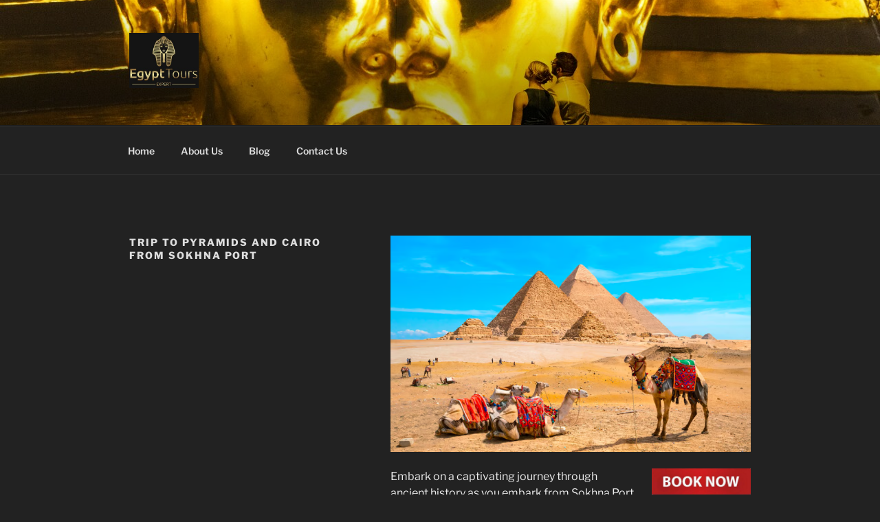

--- FILE ---
content_type: text/html; charset=UTF-8
request_url: https://egypttoursexpert.com/trip-to-pyramids-and-cairo-from-sokhna-port/
body_size: 45172
content:
<!DOCTYPE html>
<html lang="en-US" class="no-js no-svg">
<head>
<meta charset="UTF-8">
<meta name="viewport" content="width=device-width, initial-scale=1.0">
<link rel="profile" href="https://gmpg.org/xfn/11">

<script>
(function(html){html.className = html.className.replace(/\bno-js\b/,'js')})(document.documentElement);
//# sourceURL=twentyseventeen_javascript_detection
</script>
<meta name='robots' content='index, follow, max-image-preview:large, max-snippet:-1, max-video-preview:-1' />

	<!-- This site is optimized with the Yoast SEO plugin v26.3 - https://yoast.com/wordpress/plugins/seo/ -->
	<title>Trip to Pyramids and Cairo From Sokhna Port - Egypt Tours Expert</title>
	<link rel="canonical" href="https://egypttoursexpert.com/trip-to-pyramids-and-cairo-from-sokhna-port/" />
	<meta property="og:locale" content="en_US" />
	<meta property="og:type" content="article" />
	<meta property="og:title" content="Trip to Pyramids and Cairo From Sokhna Port - Egypt Tours Expert" />
	<meta property="og:description" content="Embark on a captivating journey through ancient history as you embark from Sokhna Port to explore the iconic Pyramids of Giza and the bustling metropolis of Cairo. Our Pyramids and Cairo Tour From Sokhna Port is a spellbinding adventure that allows you to witness the majestic pyramids, delve into the mysteries of the Sphinx, and &hellip; Continue reading &quot;Trip to Pyramids and Cairo From Sokhna Port&quot;" />
	<meta property="og:url" content="https://egypttoursexpert.com/trip-to-pyramids-and-cairo-from-sokhna-port/" />
	<meta property="og:site_name" content="Egypt Tours Expert" />
	<meta property="article:modified_time" content="2025-12-30T10:47:57+00:00" />
	<meta property="og:image" content="https://egypttoursexpert.com/wp-content/uploads/2023/07/image-704.png" />
	<meta property="og:image:width" content="800" />
	<meta property="og:image:height" content="480" />
	<meta property="og:image:type" content="image/png" />
	<meta name="twitter:card" content="summary_large_image" />
	<meta name="twitter:label1" content="Est. reading time" />
	<meta name="twitter:data1" content="9 minutes" />
	<script type="application/ld+json" class="yoast-schema-graph">{"@context":"https://schema.org","@graph":[{"@type":"WebPage","@id":"https://egypttoursexpert.com/trip-to-pyramids-and-cairo-from-sokhna-port/","url":"https://egypttoursexpert.com/trip-to-pyramids-and-cairo-from-sokhna-port/","name":"Trip to Pyramids and Cairo From Sokhna Port - Egypt Tours Expert","isPartOf":{"@id":"https://egypttoursexpert.com/#website"},"primaryImageOfPage":{"@id":"https://egypttoursexpert.com/trip-to-pyramids-and-cairo-from-sokhna-port/#primaryimage"},"image":{"@id":"https://egypttoursexpert.com/trip-to-pyramids-and-cairo-from-sokhna-port/#primaryimage"},"thumbnailUrl":"https://egypttoursexpert.com/wp-content/uploads/2023/07/image-704.png","datePublished":"2023-07-30T22:36:20+00:00","dateModified":"2025-12-30T10:47:57+00:00","breadcrumb":{"@id":"https://egypttoursexpert.com/trip-to-pyramids-and-cairo-from-sokhna-port/#breadcrumb"},"inLanguage":"en-US","potentialAction":[{"@type":"ReadAction","target":["https://egypttoursexpert.com/trip-to-pyramids-and-cairo-from-sokhna-port/"]}]},{"@type":"ImageObject","inLanguage":"en-US","@id":"https://egypttoursexpert.com/trip-to-pyramids-and-cairo-from-sokhna-port/#primaryimage","url":"https://egypttoursexpert.com/wp-content/uploads/2023/07/image-704.png","contentUrl":"https://egypttoursexpert.com/wp-content/uploads/2023/07/image-704.png","width":800,"height":480},{"@type":"BreadcrumbList","@id":"https://egypttoursexpert.com/trip-to-pyramids-and-cairo-from-sokhna-port/#breadcrumb","itemListElement":[{"@type":"ListItem","position":1,"name":"Home","item":"https://egypttoursexpert.com/"},{"@type":"ListItem","position":2,"name":"Trip to Pyramids and Cairo From Sokhna Port"}]},{"@type":"WebSite","@id":"https://egypttoursexpert.com/#website","url":"https://egypttoursexpert.com/","name":"Egypt Tours Expert","description":"Ranked #1 Local Tour Operator","publisher":{"@id":"https://egypttoursexpert.com/#organization"},"potentialAction":[{"@type":"SearchAction","target":{"@type":"EntryPoint","urlTemplate":"https://egypttoursexpert.com/?s={search_term_string}"},"query-input":{"@type":"PropertyValueSpecification","valueRequired":true,"valueName":"search_term_string"}}],"inLanguage":"en-US"},{"@type":"Organization","@id":"https://egypttoursexpert.com/#organization","name":"Egypt Tours Expert","url":"https://egypttoursexpert.com/","logo":{"@type":"ImageObject","inLanguage":"en-US","@id":"https://egypttoursexpert.com/#/schema/logo/image/","url":"https://egypttoursexpert.com/wp-content/uploads/2023/06/cropped-IMG_3621.jpg","contentUrl":"https://egypttoursexpert.com/wp-content/uploads/2023/06/cropped-IMG_3621.jpg","width":315,"height":250,"caption":"Egypt Tours Expert"},"image":{"@id":"https://egypttoursexpert.com/#/schema/logo/image/"}}]}</script>
	<!-- / Yoast SEO plugin. -->


<link rel="alternate" type="application/rss+xml" title="Egypt Tours Expert &raquo; Feed" href="https://egypttoursexpert.com/feed/" />
<link rel="alternate" title="oEmbed (JSON)" type="application/json+oembed" href="https://egypttoursexpert.com/wp-json/oembed/1.0/embed?url=https%3A%2F%2Fegypttoursexpert.com%2Ftrip-to-pyramids-and-cairo-from-sokhna-port%2F" />
<link rel="alternate" title="oEmbed (XML)" type="text/xml+oembed" href="https://egypttoursexpert.com/wp-json/oembed/1.0/embed?url=https%3A%2F%2Fegypttoursexpert.com%2Ftrip-to-pyramids-and-cairo-from-sokhna-port%2F&#038;format=xml" />
<style id='wp-img-auto-sizes-contain-inline-css'>
img:is([sizes=auto i],[sizes^="auto," i]){contain-intrinsic-size:3000px 1500px}
/*# sourceURL=wp-img-auto-sizes-contain-inline-css */
</style>
<style id='wp-emoji-styles-inline-css'>

	img.wp-smiley, img.emoji {
		display: inline !important;
		border: none !important;
		box-shadow: none !important;
		height: 1em !important;
		width: 1em !important;
		margin: 0 0.07em !important;
		vertical-align: -0.1em !important;
		background: none !important;
		padding: 0 !important;
	}
/*# sourceURL=wp-emoji-styles-inline-css */
</style>
<style id='wp-block-library-inline-css'>
:root{--wp-block-synced-color:#7a00df;--wp-block-synced-color--rgb:122,0,223;--wp-bound-block-color:var(--wp-block-synced-color);--wp-editor-canvas-background:#ddd;--wp-admin-theme-color:#007cba;--wp-admin-theme-color--rgb:0,124,186;--wp-admin-theme-color-darker-10:#006ba1;--wp-admin-theme-color-darker-10--rgb:0,107,160.5;--wp-admin-theme-color-darker-20:#005a87;--wp-admin-theme-color-darker-20--rgb:0,90,135;--wp-admin-border-width-focus:2px}@media (min-resolution:192dpi){:root{--wp-admin-border-width-focus:1.5px}}.wp-element-button{cursor:pointer}:root .has-very-light-gray-background-color{background-color:#eee}:root .has-very-dark-gray-background-color{background-color:#313131}:root .has-very-light-gray-color{color:#eee}:root .has-very-dark-gray-color{color:#313131}:root .has-vivid-green-cyan-to-vivid-cyan-blue-gradient-background{background:linear-gradient(135deg,#00d084,#0693e3)}:root .has-purple-crush-gradient-background{background:linear-gradient(135deg,#34e2e4,#4721fb 50%,#ab1dfe)}:root .has-hazy-dawn-gradient-background{background:linear-gradient(135deg,#faaca8,#dad0ec)}:root .has-subdued-olive-gradient-background{background:linear-gradient(135deg,#fafae1,#67a671)}:root .has-atomic-cream-gradient-background{background:linear-gradient(135deg,#fdd79a,#004a59)}:root .has-nightshade-gradient-background{background:linear-gradient(135deg,#330968,#31cdcf)}:root .has-midnight-gradient-background{background:linear-gradient(135deg,#020381,#2874fc)}:root{--wp--preset--font-size--normal:16px;--wp--preset--font-size--huge:42px}.has-regular-font-size{font-size:1em}.has-larger-font-size{font-size:2.625em}.has-normal-font-size{font-size:var(--wp--preset--font-size--normal)}.has-huge-font-size{font-size:var(--wp--preset--font-size--huge)}.has-text-align-center{text-align:center}.has-text-align-left{text-align:left}.has-text-align-right{text-align:right}.has-fit-text{white-space:nowrap!important}#end-resizable-editor-section{display:none}.aligncenter{clear:both}.items-justified-left{justify-content:flex-start}.items-justified-center{justify-content:center}.items-justified-right{justify-content:flex-end}.items-justified-space-between{justify-content:space-between}.screen-reader-text{border:0;clip-path:inset(50%);height:1px;margin:-1px;overflow:hidden;padding:0;position:absolute;width:1px;word-wrap:normal!important}.screen-reader-text:focus{background-color:#ddd;clip-path:none;color:#444;display:block;font-size:1em;height:auto;left:5px;line-height:normal;padding:15px 23px 14px;text-decoration:none;top:5px;width:auto;z-index:100000}html :where(.has-border-color){border-style:solid}html :where([style*=border-top-color]){border-top-style:solid}html :where([style*=border-right-color]){border-right-style:solid}html :where([style*=border-bottom-color]){border-bottom-style:solid}html :where([style*=border-left-color]){border-left-style:solid}html :where([style*=border-width]){border-style:solid}html :where([style*=border-top-width]){border-top-style:solid}html :where([style*=border-right-width]){border-right-style:solid}html :where([style*=border-bottom-width]){border-bottom-style:solid}html :where([style*=border-left-width]){border-left-style:solid}html :where(img[class*=wp-image-]){height:auto;max-width:100%}:where(figure){margin:0 0 1em}html :where(.is-position-sticky){--wp-admin--admin-bar--position-offset:var(--wp-admin--admin-bar--height,0px)}@media screen and (max-width:600px){html :where(.is-position-sticky){--wp-admin--admin-bar--position-offset:0px}}

/*# sourceURL=wp-block-library-inline-css */
</style><style id='wp-block-image-inline-css'>
.wp-block-image>a,.wp-block-image>figure>a{display:inline-block}.wp-block-image img{box-sizing:border-box;height:auto;max-width:100%;vertical-align:bottom}@media not (prefers-reduced-motion){.wp-block-image img.hide{visibility:hidden}.wp-block-image img.show{animation:show-content-image .4s}}.wp-block-image[style*=border-radius] img,.wp-block-image[style*=border-radius]>a{border-radius:inherit}.wp-block-image.has-custom-border img{box-sizing:border-box}.wp-block-image.aligncenter{text-align:center}.wp-block-image.alignfull>a,.wp-block-image.alignwide>a{width:100%}.wp-block-image.alignfull img,.wp-block-image.alignwide img{height:auto;width:100%}.wp-block-image .aligncenter,.wp-block-image .alignleft,.wp-block-image .alignright,.wp-block-image.aligncenter,.wp-block-image.alignleft,.wp-block-image.alignright{display:table}.wp-block-image .aligncenter>figcaption,.wp-block-image .alignleft>figcaption,.wp-block-image .alignright>figcaption,.wp-block-image.aligncenter>figcaption,.wp-block-image.alignleft>figcaption,.wp-block-image.alignright>figcaption{caption-side:bottom;display:table-caption}.wp-block-image .alignleft{float:left;margin:.5em 1em .5em 0}.wp-block-image .alignright{float:right;margin:.5em 0 .5em 1em}.wp-block-image .aligncenter{margin-left:auto;margin-right:auto}.wp-block-image :where(figcaption){margin-bottom:1em;margin-top:.5em}.wp-block-image.is-style-circle-mask img{border-radius:9999px}@supports ((-webkit-mask-image:none) or (mask-image:none)) or (-webkit-mask-image:none){.wp-block-image.is-style-circle-mask img{border-radius:0;-webkit-mask-image:url('data:image/svg+xml;utf8,<svg viewBox="0 0 100 100" xmlns="http://www.w3.org/2000/svg"><circle cx="50" cy="50" r="50"/></svg>');mask-image:url('data:image/svg+xml;utf8,<svg viewBox="0 0 100 100" xmlns="http://www.w3.org/2000/svg"><circle cx="50" cy="50" r="50"/></svg>');mask-mode:alpha;-webkit-mask-position:center;mask-position:center;-webkit-mask-repeat:no-repeat;mask-repeat:no-repeat;-webkit-mask-size:contain;mask-size:contain}}:root :where(.wp-block-image.is-style-rounded img,.wp-block-image .is-style-rounded img){border-radius:9999px}.wp-block-image figure{margin:0}.wp-lightbox-container{display:flex;flex-direction:column;position:relative}.wp-lightbox-container img{cursor:zoom-in}.wp-lightbox-container img:hover+button{opacity:1}.wp-lightbox-container button{align-items:center;backdrop-filter:blur(16px) saturate(180%);background-color:#5a5a5a40;border:none;border-radius:4px;cursor:zoom-in;display:flex;height:20px;justify-content:center;opacity:0;padding:0;position:absolute;right:16px;text-align:center;top:16px;width:20px;z-index:100}@media not (prefers-reduced-motion){.wp-lightbox-container button{transition:opacity .2s ease}}.wp-lightbox-container button:focus-visible{outline:3px auto #5a5a5a40;outline:3px auto -webkit-focus-ring-color;outline-offset:3px}.wp-lightbox-container button:hover{cursor:pointer;opacity:1}.wp-lightbox-container button:focus{opacity:1}.wp-lightbox-container button:focus,.wp-lightbox-container button:hover,.wp-lightbox-container button:not(:hover):not(:active):not(.has-background){background-color:#5a5a5a40;border:none}.wp-lightbox-overlay{box-sizing:border-box;cursor:zoom-out;height:100vh;left:0;overflow:hidden;position:fixed;top:0;visibility:hidden;width:100%;z-index:100000}.wp-lightbox-overlay .close-button{align-items:center;cursor:pointer;display:flex;justify-content:center;min-height:40px;min-width:40px;padding:0;position:absolute;right:calc(env(safe-area-inset-right) + 16px);top:calc(env(safe-area-inset-top) + 16px);z-index:5000000}.wp-lightbox-overlay .close-button:focus,.wp-lightbox-overlay .close-button:hover,.wp-lightbox-overlay .close-button:not(:hover):not(:active):not(.has-background){background:none;border:none}.wp-lightbox-overlay .lightbox-image-container{height:var(--wp--lightbox-container-height);left:50%;overflow:hidden;position:absolute;top:50%;transform:translate(-50%,-50%);transform-origin:top left;width:var(--wp--lightbox-container-width);z-index:9999999999}.wp-lightbox-overlay .wp-block-image{align-items:center;box-sizing:border-box;display:flex;height:100%;justify-content:center;margin:0;position:relative;transform-origin:0 0;width:100%;z-index:3000000}.wp-lightbox-overlay .wp-block-image img{height:var(--wp--lightbox-image-height);min-height:var(--wp--lightbox-image-height);min-width:var(--wp--lightbox-image-width);width:var(--wp--lightbox-image-width)}.wp-lightbox-overlay .wp-block-image figcaption{display:none}.wp-lightbox-overlay button{background:none;border:none}.wp-lightbox-overlay .scrim{background-color:#fff;height:100%;opacity:.9;position:absolute;width:100%;z-index:2000000}.wp-lightbox-overlay.active{visibility:visible}@media not (prefers-reduced-motion){.wp-lightbox-overlay.active{animation:turn-on-visibility .25s both}.wp-lightbox-overlay.active img{animation:turn-on-visibility .35s both}.wp-lightbox-overlay.show-closing-animation:not(.active){animation:turn-off-visibility .35s both}.wp-lightbox-overlay.show-closing-animation:not(.active) img{animation:turn-off-visibility .25s both}.wp-lightbox-overlay.zoom.active{animation:none;opacity:1;visibility:visible}.wp-lightbox-overlay.zoom.active .lightbox-image-container{animation:lightbox-zoom-in .4s}.wp-lightbox-overlay.zoom.active .lightbox-image-container img{animation:none}.wp-lightbox-overlay.zoom.active .scrim{animation:turn-on-visibility .4s forwards}.wp-lightbox-overlay.zoom.show-closing-animation:not(.active){animation:none}.wp-lightbox-overlay.zoom.show-closing-animation:not(.active) .lightbox-image-container{animation:lightbox-zoom-out .4s}.wp-lightbox-overlay.zoom.show-closing-animation:not(.active) .lightbox-image-container img{animation:none}.wp-lightbox-overlay.zoom.show-closing-animation:not(.active) .scrim{animation:turn-off-visibility .4s forwards}}@keyframes show-content-image{0%{visibility:hidden}99%{visibility:hidden}to{visibility:visible}}@keyframes turn-on-visibility{0%{opacity:0}to{opacity:1}}@keyframes turn-off-visibility{0%{opacity:1;visibility:visible}99%{opacity:0;visibility:visible}to{opacity:0;visibility:hidden}}@keyframes lightbox-zoom-in{0%{transform:translate(calc((-100vw + var(--wp--lightbox-scrollbar-width))/2 + var(--wp--lightbox-initial-left-position)),calc(-50vh + var(--wp--lightbox-initial-top-position))) scale(var(--wp--lightbox-scale))}to{transform:translate(-50%,-50%) scale(1)}}@keyframes lightbox-zoom-out{0%{transform:translate(-50%,-50%) scale(1);visibility:visible}99%{visibility:visible}to{transform:translate(calc((-100vw + var(--wp--lightbox-scrollbar-width))/2 + var(--wp--lightbox-initial-left-position)),calc(-50vh + var(--wp--lightbox-initial-top-position))) scale(var(--wp--lightbox-scale));visibility:hidden}}
/*# sourceURL=https://egypttoursexpert.com/wp-includes/blocks/image/style.min.css */
</style>
<style id='wp-block-image-theme-inline-css'>
:root :where(.wp-block-image figcaption){color:#555;font-size:13px;text-align:center}.is-dark-theme :root :where(.wp-block-image figcaption){color:#ffffffa6}.wp-block-image{margin:0 0 1em}
/*# sourceURL=https://egypttoursexpert.com/wp-includes/blocks/image/theme.min.css */
</style>
<style id='wp-block-list-inline-css'>
ol,ul{box-sizing:border-box}:root :where(.wp-block-list.has-background){padding:1.25em 2.375em}
/*# sourceURL=https://egypttoursexpert.com/wp-includes/blocks/list/style.min.css */
</style>
<style id='wp-block-page-list-inline-css'>
.wp-block-navigation .wp-block-page-list{align-items:var(--navigation-layout-align,initial);background-color:inherit;display:flex;flex-direction:var(--navigation-layout-direction,initial);flex-wrap:var(--navigation-layout-wrap,wrap);justify-content:var(--navigation-layout-justify,initial)}.wp-block-navigation .wp-block-navigation-item{background-color:inherit}.wp-block-page-list{box-sizing:border-box}
/*# sourceURL=https://egypttoursexpert.com/wp-includes/blocks/page-list/style.min.css */
</style>
<style id='wp-block-embed-inline-css'>
.wp-block-embed.alignleft,.wp-block-embed.alignright,.wp-block[data-align=left]>[data-type="core/embed"],.wp-block[data-align=right]>[data-type="core/embed"]{max-width:360px;width:100%}.wp-block-embed.alignleft .wp-block-embed__wrapper,.wp-block-embed.alignright .wp-block-embed__wrapper,.wp-block[data-align=left]>[data-type="core/embed"] .wp-block-embed__wrapper,.wp-block[data-align=right]>[data-type="core/embed"] .wp-block-embed__wrapper{min-width:280px}.wp-block-cover .wp-block-embed{min-height:240px;min-width:320px}.wp-block-embed{overflow-wrap:break-word}.wp-block-embed :where(figcaption){margin-bottom:1em;margin-top:.5em}.wp-block-embed iframe{max-width:100%}.wp-block-embed__wrapper{position:relative}.wp-embed-responsive .wp-has-aspect-ratio .wp-block-embed__wrapper:before{content:"";display:block;padding-top:50%}.wp-embed-responsive .wp-has-aspect-ratio iframe{bottom:0;height:100%;left:0;position:absolute;right:0;top:0;width:100%}.wp-embed-responsive .wp-embed-aspect-21-9 .wp-block-embed__wrapper:before{padding-top:42.85%}.wp-embed-responsive .wp-embed-aspect-18-9 .wp-block-embed__wrapper:before{padding-top:50%}.wp-embed-responsive .wp-embed-aspect-16-9 .wp-block-embed__wrapper:before{padding-top:56.25%}.wp-embed-responsive .wp-embed-aspect-4-3 .wp-block-embed__wrapper:before{padding-top:75%}.wp-embed-responsive .wp-embed-aspect-1-1 .wp-block-embed__wrapper:before{padding-top:100%}.wp-embed-responsive .wp-embed-aspect-9-16 .wp-block-embed__wrapper:before{padding-top:177.77%}.wp-embed-responsive .wp-embed-aspect-1-2 .wp-block-embed__wrapper:before{padding-top:200%}
/*# sourceURL=https://egypttoursexpert.com/wp-includes/blocks/embed/style.min.css */
</style>
<style id='wp-block-embed-theme-inline-css'>
.wp-block-embed :where(figcaption){color:#555;font-size:13px;text-align:center}.is-dark-theme .wp-block-embed :where(figcaption){color:#ffffffa6}.wp-block-embed{margin:0 0 1em}
/*# sourceURL=https://egypttoursexpert.com/wp-includes/blocks/embed/theme.min.css */
</style>
<style id='global-styles-inline-css'>
:root{--wp--preset--aspect-ratio--square: 1;--wp--preset--aspect-ratio--4-3: 4/3;--wp--preset--aspect-ratio--3-4: 3/4;--wp--preset--aspect-ratio--3-2: 3/2;--wp--preset--aspect-ratio--2-3: 2/3;--wp--preset--aspect-ratio--16-9: 16/9;--wp--preset--aspect-ratio--9-16: 9/16;--wp--preset--color--black: #000000;--wp--preset--color--cyan-bluish-gray: #abb8c3;--wp--preset--color--white: #ffffff;--wp--preset--color--pale-pink: #f78da7;--wp--preset--color--vivid-red: #cf2e2e;--wp--preset--color--luminous-vivid-orange: #ff6900;--wp--preset--color--luminous-vivid-amber: #fcb900;--wp--preset--color--light-green-cyan: #7bdcb5;--wp--preset--color--vivid-green-cyan: #00d084;--wp--preset--color--pale-cyan-blue: #8ed1fc;--wp--preset--color--vivid-cyan-blue: #0693e3;--wp--preset--color--vivid-purple: #9b51e0;--wp--preset--gradient--vivid-cyan-blue-to-vivid-purple: linear-gradient(135deg,rgb(6,147,227) 0%,rgb(155,81,224) 100%);--wp--preset--gradient--light-green-cyan-to-vivid-green-cyan: linear-gradient(135deg,rgb(122,220,180) 0%,rgb(0,208,130) 100%);--wp--preset--gradient--luminous-vivid-amber-to-luminous-vivid-orange: linear-gradient(135deg,rgb(252,185,0) 0%,rgb(255,105,0) 100%);--wp--preset--gradient--luminous-vivid-orange-to-vivid-red: linear-gradient(135deg,rgb(255,105,0) 0%,rgb(207,46,46) 100%);--wp--preset--gradient--very-light-gray-to-cyan-bluish-gray: linear-gradient(135deg,rgb(238,238,238) 0%,rgb(169,184,195) 100%);--wp--preset--gradient--cool-to-warm-spectrum: linear-gradient(135deg,rgb(74,234,220) 0%,rgb(151,120,209) 20%,rgb(207,42,186) 40%,rgb(238,44,130) 60%,rgb(251,105,98) 80%,rgb(254,248,76) 100%);--wp--preset--gradient--blush-light-purple: linear-gradient(135deg,rgb(255,206,236) 0%,rgb(152,150,240) 100%);--wp--preset--gradient--blush-bordeaux: linear-gradient(135deg,rgb(254,205,165) 0%,rgb(254,45,45) 50%,rgb(107,0,62) 100%);--wp--preset--gradient--luminous-dusk: linear-gradient(135deg,rgb(255,203,112) 0%,rgb(199,81,192) 50%,rgb(65,88,208) 100%);--wp--preset--gradient--pale-ocean: linear-gradient(135deg,rgb(255,245,203) 0%,rgb(182,227,212) 50%,rgb(51,167,181) 100%);--wp--preset--gradient--electric-grass: linear-gradient(135deg,rgb(202,248,128) 0%,rgb(113,206,126) 100%);--wp--preset--gradient--midnight: linear-gradient(135deg,rgb(2,3,129) 0%,rgb(40,116,252) 100%);--wp--preset--font-size--small: 13px;--wp--preset--font-size--medium: 20px;--wp--preset--font-size--large: 36px;--wp--preset--font-size--x-large: 42px;--wp--preset--spacing--20: 0.44rem;--wp--preset--spacing--30: 0.67rem;--wp--preset--spacing--40: 1rem;--wp--preset--spacing--50: 1.5rem;--wp--preset--spacing--60: 2.25rem;--wp--preset--spacing--70: 3.38rem;--wp--preset--spacing--80: 5.06rem;--wp--preset--shadow--natural: 6px 6px 9px rgba(0, 0, 0, 0.2);--wp--preset--shadow--deep: 12px 12px 50px rgba(0, 0, 0, 0.4);--wp--preset--shadow--sharp: 6px 6px 0px rgba(0, 0, 0, 0.2);--wp--preset--shadow--outlined: 6px 6px 0px -3px rgb(255, 255, 255), 6px 6px rgb(0, 0, 0);--wp--preset--shadow--crisp: 6px 6px 0px rgb(0, 0, 0);}:where(.is-layout-flex){gap: 0.5em;}:where(.is-layout-grid){gap: 0.5em;}body .is-layout-flex{display: flex;}.is-layout-flex{flex-wrap: wrap;align-items: center;}.is-layout-flex > :is(*, div){margin: 0;}body .is-layout-grid{display: grid;}.is-layout-grid > :is(*, div){margin: 0;}:where(.wp-block-columns.is-layout-flex){gap: 2em;}:where(.wp-block-columns.is-layout-grid){gap: 2em;}:where(.wp-block-post-template.is-layout-flex){gap: 1.25em;}:where(.wp-block-post-template.is-layout-grid){gap: 1.25em;}.has-black-color{color: var(--wp--preset--color--black) !important;}.has-cyan-bluish-gray-color{color: var(--wp--preset--color--cyan-bluish-gray) !important;}.has-white-color{color: var(--wp--preset--color--white) !important;}.has-pale-pink-color{color: var(--wp--preset--color--pale-pink) !important;}.has-vivid-red-color{color: var(--wp--preset--color--vivid-red) !important;}.has-luminous-vivid-orange-color{color: var(--wp--preset--color--luminous-vivid-orange) !important;}.has-luminous-vivid-amber-color{color: var(--wp--preset--color--luminous-vivid-amber) !important;}.has-light-green-cyan-color{color: var(--wp--preset--color--light-green-cyan) !important;}.has-vivid-green-cyan-color{color: var(--wp--preset--color--vivid-green-cyan) !important;}.has-pale-cyan-blue-color{color: var(--wp--preset--color--pale-cyan-blue) !important;}.has-vivid-cyan-blue-color{color: var(--wp--preset--color--vivid-cyan-blue) !important;}.has-vivid-purple-color{color: var(--wp--preset--color--vivid-purple) !important;}.has-black-background-color{background-color: var(--wp--preset--color--black) !important;}.has-cyan-bluish-gray-background-color{background-color: var(--wp--preset--color--cyan-bluish-gray) !important;}.has-white-background-color{background-color: var(--wp--preset--color--white) !important;}.has-pale-pink-background-color{background-color: var(--wp--preset--color--pale-pink) !important;}.has-vivid-red-background-color{background-color: var(--wp--preset--color--vivid-red) !important;}.has-luminous-vivid-orange-background-color{background-color: var(--wp--preset--color--luminous-vivid-orange) !important;}.has-luminous-vivid-amber-background-color{background-color: var(--wp--preset--color--luminous-vivid-amber) !important;}.has-light-green-cyan-background-color{background-color: var(--wp--preset--color--light-green-cyan) !important;}.has-vivid-green-cyan-background-color{background-color: var(--wp--preset--color--vivid-green-cyan) !important;}.has-pale-cyan-blue-background-color{background-color: var(--wp--preset--color--pale-cyan-blue) !important;}.has-vivid-cyan-blue-background-color{background-color: var(--wp--preset--color--vivid-cyan-blue) !important;}.has-vivid-purple-background-color{background-color: var(--wp--preset--color--vivid-purple) !important;}.has-black-border-color{border-color: var(--wp--preset--color--black) !important;}.has-cyan-bluish-gray-border-color{border-color: var(--wp--preset--color--cyan-bluish-gray) !important;}.has-white-border-color{border-color: var(--wp--preset--color--white) !important;}.has-pale-pink-border-color{border-color: var(--wp--preset--color--pale-pink) !important;}.has-vivid-red-border-color{border-color: var(--wp--preset--color--vivid-red) !important;}.has-luminous-vivid-orange-border-color{border-color: var(--wp--preset--color--luminous-vivid-orange) !important;}.has-luminous-vivid-amber-border-color{border-color: var(--wp--preset--color--luminous-vivid-amber) !important;}.has-light-green-cyan-border-color{border-color: var(--wp--preset--color--light-green-cyan) !important;}.has-vivid-green-cyan-border-color{border-color: var(--wp--preset--color--vivid-green-cyan) !important;}.has-pale-cyan-blue-border-color{border-color: var(--wp--preset--color--pale-cyan-blue) !important;}.has-vivid-cyan-blue-border-color{border-color: var(--wp--preset--color--vivid-cyan-blue) !important;}.has-vivid-purple-border-color{border-color: var(--wp--preset--color--vivid-purple) !important;}.has-vivid-cyan-blue-to-vivid-purple-gradient-background{background: var(--wp--preset--gradient--vivid-cyan-blue-to-vivid-purple) !important;}.has-light-green-cyan-to-vivid-green-cyan-gradient-background{background: var(--wp--preset--gradient--light-green-cyan-to-vivid-green-cyan) !important;}.has-luminous-vivid-amber-to-luminous-vivid-orange-gradient-background{background: var(--wp--preset--gradient--luminous-vivid-amber-to-luminous-vivid-orange) !important;}.has-luminous-vivid-orange-to-vivid-red-gradient-background{background: var(--wp--preset--gradient--luminous-vivid-orange-to-vivid-red) !important;}.has-very-light-gray-to-cyan-bluish-gray-gradient-background{background: var(--wp--preset--gradient--very-light-gray-to-cyan-bluish-gray) !important;}.has-cool-to-warm-spectrum-gradient-background{background: var(--wp--preset--gradient--cool-to-warm-spectrum) !important;}.has-blush-light-purple-gradient-background{background: var(--wp--preset--gradient--blush-light-purple) !important;}.has-blush-bordeaux-gradient-background{background: var(--wp--preset--gradient--blush-bordeaux) !important;}.has-luminous-dusk-gradient-background{background: var(--wp--preset--gradient--luminous-dusk) !important;}.has-pale-ocean-gradient-background{background: var(--wp--preset--gradient--pale-ocean) !important;}.has-electric-grass-gradient-background{background: var(--wp--preset--gradient--electric-grass) !important;}.has-midnight-gradient-background{background: var(--wp--preset--gradient--midnight) !important;}.has-small-font-size{font-size: var(--wp--preset--font-size--small) !important;}.has-medium-font-size{font-size: var(--wp--preset--font-size--medium) !important;}.has-large-font-size{font-size: var(--wp--preset--font-size--large) !important;}.has-x-large-font-size{font-size: var(--wp--preset--font-size--x-large) !important;}
/*# sourceURL=global-styles-inline-css */
</style>

<style id='classic-theme-styles-inline-css'>
/*! This file is auto-generated */
.wp-block-button__link{color:#fff;background-color:#32373c;border-radius:9999px;box-shadow:none;text-decoration:none;padding:calc(.667em + 2px) calc(1.333em + 2px);font-size:1.125em}.wp-block-file__button{background:#32373c;color:#fff;text-decoration:none}
/*# sourceURL=/wp-includes/css/classic-themes.min.css */
</style>
<link rel='stylesheet' id='twentyseventeen-fonts-css' href='https://egypttoursexpert.com/wp-content/themes/twentyseventeen/assets/fonts/font-libre-franklin.css?ver=20230328' media='all' />
<link rel='stylesheet' id='twentyseventeen-style-css' href='https://egypttoursexpert.com/wp-content/themes/twentyseventeen/style.css?ver=20251202' media='all' />
<link rel='stylesheet' id='twentyseventeen-block-style-css' href='https://egypttoursexpert.com/wp-content/themes/twentyseventeen/assets/css/blocks.css?ver=20240729' media='all' />
<link rel='stylesheet' id='twentyseventeen-colors-dark-css' href='https://egypttoursexpert.com/wp-content/themes/twentyseventeen/assets/css/colors-dark.css?ver=20240412' media='all' />
<link rel='stylesheet' id='wp-block-paragraph-css' href='https://egypttoursexpert.com/wp-includes/blocks/paragraph/style.min.css?ver=6.9' media='all' />
<link rel='stylesheet' id='wp-block-table-css' href='https://egypttoursexpert.com/wp-includes/blocks/table/style.min.css?ver=6.9' media='all' />
<link rel='stylesheet' id='wp-block-table-theme-css' href='https://egypttoursexpert.com/wp-includes/blocks/table/theme.min.css?ver=6.9' media='all' />
<link rel='stylesheet' id='wp-block-heading-css' href='https://egypttoursexpert.com/wp-includes/blocks/heading/style.min.css?ver=6.9' media='all' />
<script src="https://egypttoursexpert.com/wp-includes/js/jquery/jquery.min.js?ver=3.7.1" id="jquery-core-js"></script>
<script src="https://egypttoursexpert.com/wp-includes/js/jquery/jquery-migrate.min.js?ver=3.4.1" id="jquery-migrate-js"></script>
<script id="twentyseventeen-global-js-extra">
var twentyseventeenScreenReaderText = {"quote":"\u003Csvg class=\"icon icon-quote-right\" aria-hidden=\"true\" role=\"img\"\u003E \u003Cuse href=\"#icon-quote-right\" xlink:href=\"#icon-quote-right\"\u003E\u003C/use\u003E \u003C/svg\u003E","expand":"Expand child menu","collapse":"Collapse child menu","icon":"\u003Csvg class=\"icon icon-angle-down\" aria-hidden=\"true\" role=\"img\"\u003E \u003Cuse href=\"#icon-angle-down\" xlink:href=\"#icon-angle-down\"\u003E\u003C/use\u003E \u003Cspan class=\"svg-fallback icon-angle-down\"\u003E\u003C/span\u003E\u003C/svg\u003E"};
//# sourceURL=twentyseventeen-global-js-extra
</script>
<script src="https://egypttoursexpert.com/wp-content/themes/twentyseventeen/assets/js/global.js?ver=20211130" id="twentyseventeen-global-js" defer data-wp-strategy="defer"></script>
<script src="https://egypttoursexpert.com/wp-content/themes/twentyseventeen/assets/js/navigation.js?ver=20210122" id="twentyseventeen-navigation-js" defer data-wp-strategy="defer"></script>
<link rel="https://api.w.org/" href="https://egypttoursexpert.com/wp-json/" /><link rel="alternate" title="JSON" type="application/json" href="https://egypttoursexpert.com/wp-json/wp/v2/pages/2179" /><link rel="EditURI" type="application/rsd+xml" title="RSD" href="https://egypttoursexpert.com/xmlrpc.php?rsd" />
<meta name="generator" content="WordPress 6.9" />
<link rel='shortlink' href='https://egypttoursexpert.com/?p=2179' />
		<style id="twentyseventeen-custom-header-styles" type="text/css">
				.site-title,
		.site-description {
			position: absolute;
			clip-path: inset(50%);
		}
				</style>
		<link rel="icon" href="https://egypttoursexpert.com/wp-content/uploads/2023/06/cropped-IMG_3621-100x100.jpg" sizes="32x32" />
<link rel="icon" href="https://egypttoursexpert.com/wp-content/uploads/2023/06/cropped-IMG_3621.jpg" sizes="192x192" />
<link rel="apple-touch-icon" href="https://egypttoursexpert.com/wp-content/uploads/2023/06/cropped-IMG_3621.jpg" />
<meta name="msapplication-TileImage" content="https://egypttoursexpert.com/wp-content/uploads/2023/06/cropped-IMG_3621.jpg" />
</head>

<body class="wp-singular page-template-default page page-id-2179 wp-custom-logo wp-embed-responsive wp-theme-twentyseventeen has-header-image page-two-column title-tagline-hidden colors-dark">
<div id="page" class="site">
	<a class="skip-link screen-reader-text" href="#content">
		Skip to content	</a>

	<header id="masthead" class="site-header">

		<div class="custom-header">

		<div class="custom-header-media">
			<div id="wp-custom-header" class="wp-custom-header"><img src="https://egypttoursexpert.com/wp-content/uploads/2023/06/egypt-tours-expert26.jpg" width="1280" height="720" alt="" srcset="https://egypttoursexpert.com/wp-content/uploads/2023/06/egypt-tours-expert26.jpg 1280w, https://egypttoursexpert.com/wp-content/uploads/2023/06/egypt-tours-expert26-300x169.jpg 300w, https://egypttoursexpert.com/wp-content/uploads/2023/06/egypt-tours-expert26-1024x576.jpg 1024w, https://egypttoursexpert.com/wp-content/uploads/2023/06/egypt-tours-expert26-768x432.jpg 768w" sizes="(max-width: 767px) 200vw, 100vw" decoding="async" fetchpriority="high" /></div>		</div>

	<div class="site-branding">
	<div class="wrap">

		<a href="https://egypttoursexpert.com/" class="custom-logo-link" rel="home"><img width="315" height="250" src="https://egypttoursexpert.com/wp-content/uploads/2023/06/cropped-IMG_3621.jpg" class="custom-logo" alt="Egypt Tours Expert" decoding="async" srcset="https://egypttoursexpert.com/wp-content/uploads/2023/06/cropped-IMG_3621.jpg 315w, https://egypttoursexpert.com/wp-content/uploads/2023/06/cropped-IMG_3621-300x238.jpg 300w" sizes="100vw" /></a>
		<div class="site-branding-text">
							<p class="site-title"><a href="https://egypttoursexpert.com/" rel="home" >Egypt Tours Expert</a></p>
								<p class="site-description">Ranked #1 Local Tour Operator</p>
					</div><!-- .site-branding-text -->

		
	</div><!-- .wrap -->
</div><!-- .site-branding -->

</div><!-- .custom-header -->

					<div class="navigation-top">
				<div class="wrap">
					<nav id="site-navigation" class="main-navigation" aria-label="Top Menu">
	<button class="menu-toggle" aria-controls="top-menu" aria-expanded="false">
		<svg class="icon icon-bars" aria-hidden="true" role="img"> <use href="#icon-bars" xlink:href="#icon-bars"></use> </svg><svg class="icon icon-close" aria-hidden="true" role="img"> <use href="#icon-close" xlink:href="#icon-close"></use> </svg>Menu	</button>

	<div class="menu-top-menu-container"><ul id="top-menu" class="menu"><li id="menu-item-20" class="menu-item menu-item-type-custom menu-item-object-custom menu-item-home menu-item-20"><a href="https://egypttoursexpert.com/">Home</a></li>
<li id="menu-item-21" class="menu-item menu-item-type-post_type menu-item-object-page menu-item-21"><a href="https://egypttoursexpert.com/about-us/">About Us</a></li>
<li id="menu-item-22" class="menu-item menu-item-type-post_type menu-item-object-page menu-item-22"><a href="https://egypttoursexpert.com/egypt-tours-blog/">Blog</a></li>
<li id="menu-item-23" class="menu-item menu-item-type-post_type menu-item-object-page menu-item-23"><a href="https://egypttoursexpert.com/contact-us/">Contact Us</a></li>
</ul></div>
	</nav><!-- #site-navigation -->
				</div><!-- .wrap -->
			</div><!-- .navigation-top -->
		
	</header><!-- #masthead -->

	
	<div class="site-content-contain">
		<div id="content" class="site-content">

<div class="wrap">
	<div id="primary" class="content-area">
		<main id="main" class="site-main">

			
<article id="post-2179" class="post-2179 page type-page status-publish hentry">
	<header class="entry-header">
		<h1 class="entry-title">Trip to Pyramids and Cairo From Sokhna Port</h1>			</header><!-- .entry-header -->
	<div class="entry-content">
		
<figure class="wp-block-image size-full"><img decoding="async" width="800" height="480" src="https://egypttoursexpert.com/wp-content/uploads/2023/07/image-704.png" alt="" class="wp-image-2152" srcset="https://egypttoursexpert.com/wp-content/uploads/2023/07/image-704.png 800w, https://egypttoursexpert.com/wp-content/uploads/2023/07/image-704-300x180.png 300w, https://egypttoursexpert.com/wp-content/uploads/2023/07/image-704-768x461.png 768w" sizes="(max-width: 767px) 89vw, (max-width: 1000px) 54vw, (max-width: 1071px) 543px, 580px" /></figure>


<div class="wp-block-image">
<figure class="alignright size-full is-resized"><a href="https://www.wetravel.com/trips/book-now-https-egypttoursexpert-com-tours-packages-3917518280"><img decoding="async" width="300" height="79" src="https://egypttoursexpert.com/wp-content/uploads/2023/07/image-692.png" alt="" class="wp-image-2109" style="width:144px;height:38px"/></a></figure>
</div>


<p>Embark on a captivating journey through ancient history as you embark from Sokhna Port to explore the iconic <strong><a href="https://egypttoursexpert.com/a-guide-to-exploring-the-pyramids-of-giza/">Pyramids of Giza</a></strong> and the bustling metropolis of <strong><a href="https://egypttoursexpert.com/unveiling-the-treasures-must-experience-things-to-do-in-cairo/">Cairo</a></strong>. Our <strong><a href="https://egypttoursexpert.com/giza-pyramids-complex/">Pyramids</a> </strong>and Cairo Tour From Sokhna Port is a spellbinding adventure that allows you to witness the majestic pyramids, delve into the mysteries of the <strong><a href="https://egypttoursexpert.com/the-great-sphinx/">Sphinx</a></strong>, and experience the vibrant culture and landmarks of Cairo. Book now to secure your spot and receive instant confirmation upon clicking the &#8220;Book Now&#8221; button. As we value your preferences, we offer customization options, including flexible pickup times, to ensure a tailor-made experience for all travelers.</p>



<p><strong>Overview:</strong> </p>



<p>Our Pyramids and <strong><a href="https://egypttoursexpert.com/unveiling-the-treasures-must-experience-things-to-do-in-cairo/">Cairo</a> </strong>Tour From Sokhna Port offers a mesmerizing fusion of history, culture, and modernity. Departing from Sokhna Port, this full-day excursion takes you to the legendary <strong><a href="https://egypttoursexpert.com/a-guide-to-exploring-the-pyramids-of-giza/">Pyramids of Giza</a></strong>, one of the Seven Wonders of the Ancient World. Immerse yourself in the splendor of the pyramids and unravel the secrets of the <strong><a href="https://egypttoursexpert.com/the-great-sphinx/">Sphinx</a></strong>. Later, delve into the vibrant city of Cairo, where ancient wonders harmoniously blend with contemporary landmarks. With expert guides, private transportation, and curated experiences, this tour guarantees an unforgettable adventure.</p>



<p><strong>Highlights:</strong></p>



<ul class="wp-block-list">
<li>The Great Pyramid: Explore the grandeur of the Great Pyramid, the largest and oldest pyramid in Giza.</li>



<li>The Sphinx: Stand face-to-face with the enigmatic Sphinx and marvel at its iconic limestone structure.</li>



<li>Egyptian Museum: Roam the halls of the world-famous Egyptian Museum, home to an extensive collection of artifacts, including Tutankhamun&#8217;s treasures.</li>



<li>Salah El Din Citadel: Visit the medieval fortress and enjoy panoramic views of Cairo from its vantage point.</li>



<li>Khan El Khalili Bazaar: Immerse yourself in the bustling atmosphere of the historic bazaar, renowned for its exotic goods and traditional crafts.</li>
</ul>



<p><strong>Advantages:</strong></p>



<ul class="wp-block-list">
<li>Expert Guides: Our knowledgeable Egyptologists provide fascinating insights into Egypt&#8217;s rich history and culture.</li>



<li>Private Transportation: Enjoy a comfortable and exclusive ride from Sokhna Port to Giza and Cairo.</li>



<li>All-Inclusive: The tour includes entrance fees, lunch, and all taxes, ensuring a hassle-free experience.</li>



<li>Customizable: Tailor the tour to your preferences, including flexible pickup times and optional visits.</li>
</ul>



<p><strong>Itinerary:</strong> </p>



<ul class="wp-block-list">
<li>06:00 AM: Pick-up from Sokhna Port</li>



<li>08:30 AM: Arrive at the Pyramids of Giza</li>



<li>08:45 AM: Guided exploration of the Great Pyramid and the Sphinx</li>



<li>11:30 AM: Depart for Cairo</li>



<li>01:00 PM: Lunch at a local restaurant (included in the tour)</li>



<li>02:00 PM: Visit the Egyptian Museum</li>



<li>03:30 PM: Salah El Din Citadel and Mosque of Muhammad Ali</li>



<li>05:00 PM: Khan El Khalili Bazaar shopping and leisure time</li>



<li>06:30 PM: Return journey to Sokhna Port</li>



<li>08:30 PM: Arrive back at Sokhna Port</li>
</ul>



<p><strong>Inclusions:</strong></p>



<ul class="wp-block-list">
<li>Port pick-up and drop-off</li>



<li>Professional Egyptologist guide</li>



<li>Private air-conditioned transportation</li>



<li>Entrance fees to the Pyramids complex and Egyptian Museum</li>



<li>Lunch at a local restaurant</li>



<li>All taxes and service charges</li>
</ul>



<p><strong>Exclusions:</strong></p>



<ul class="wp-block-list">
<li>Gratuities (optional)</li>



<li>Personal expenses</li>



<li>Any item not mentioned in the inclusions</li>
</ul>



<p><strong>Pricing Information:</strong></p>



<figure class="wp-block-table"><table><tbody><tr><th>Single</th><th>2- 3 Persons</th><th>4- 6 Persons</th><th>7- 10 Persons</th></tr><tr><td>280 $</td><td>230 $</td><td>220 $</td><td>195 $</td></tr></tbody></table></figure>



<p><strong>Tips and Advice for Travelers:</strong></p>



<ul class="wp-block-list">
<li>Dress modestly when visiting religious sites and mosques.</li>



<li>Carry sunscreen, a hat, and sunglasses for sun protection during the day.</li>



<li>Have Egyptian pounds on hand for small purchases at local markets.</li>



<li>Respect local customs and traditions during interactions with locals.</li>



<li>Stay hydrated throughout the day, especially during hot weather.</li>
</ul>



<p><strong>Trip Notes:</strong></p>



<ul class="wp-block-list">
<li>The tour involves moderate walking, so comfortable shoes are recommended.</li>



<li>The Egyptian Museum houses numerous artifacts, so plan your visit to focus on your areas of interest.</li>



<li>The tour operates daily, and advanced booking is recommended to secure your spot.</li>
</ul>



<p><strong>FAQs:</strong></p>



<ul class="wp-block-list">
<li><strong>Is the tour suitable for children?</strong> Yes, the tour is family-friendly, and children can marvel at the wonders of Egypt&#8217;s history.</li>



<li><strong>Can I take photos inside the Egyptian Museum?</strong> Photography is generally allowed, but some areas may have restrictions. Please ask your guide for guidance.</li>



<li><strong>Can I buy souvenirs at Khan El Khalili Bazaar?</strong> Absolutely! The bazaar is an excellent place to buy souvenirs, spices, textiles, and more.</li>



<li><strong>Is the Citadel visit physically demanding?</strong> The visit involves walking and stairs, but it is generally manageable for most travelers.</li>



<li><strong>Can I customize the tour further?</strong> Yes, we are happy to accommodate specific preferences. Contact us to discuss customizations.</li>
</ul>


<div class="wp-block-image">
<figure class="aligncenter is-resized"><a href="https://egypttoursexpert.com/key-travel-details/"><img loading="lazy" decoding="async" width="200" height="269" src="https://egypttoursexpert.com/wp-content/uploads/2023/07/2f8d1846283f12e86965ea3dae896183_S-1.jpg" alt="" class="wp-image-1487" style="width:88px;height:119px"/></a></figure>
</div>


<h2 class="wp-block-heading has-text-align-center"><strong>Key Travel Details</strong></h2>



<p class="has-text-align-center"><a href="https://www.egypttoursportal.com/splendors-of-egypt-in-luxury-5-days-holiday/#essential-trip"></a>If you want an in-depth insight into our trips, then Essential Trip Information provides detailed information about all of that is linked to our itineraries, visa info, what is mainly included &amp; excluded, the most important info regarding your transfers &amp; accommodation with us, and almost everything you need to know about the amazing adventures we arrange.<a href="https://www.egypttoursportal.com/splendors-of-egypt-in-luxury-5-days-holiday/#essential-trip"></a></p>



<h2 class="wp-block-heading has-text-align-center"><strong><a href="https://egypttoursexpert.com/key-travel-details/">View Key Travel Details</a></strong></h2>



<h2 class="wp-block-heading has-text-align-center"><strong>Traveler’s Guide: Read This Before You Embark on Your Trip</strong> <a href="https://www.egypttoursportal.com/egypt-tours-from-united-states"></a></h2>



<figure class="wp-block-image is-resized"><a href="https://egypttoursexpert.com/the-top-25-types-of-egyptian-food/"><img loading="lazy" decoding="async" width="768" height="432" src="https://egypttoursexpert.com/wp-content/uploads/2023/07/image-100.png" alt="" class="wp-image-303" style="width:331px;height:186px" srcset="https://egypttoursexpert.com/wp-content/uploads/2023/07/image-100.png 768w, https://egypttoursexpert.com/wp-content/uploads/2023/07/image-100-300x169.png 300w" sizes="auto, (max-width: 767px) 89vw, (max-width: 1000px) 54vw, (max-width: 1071px) 543px, 580px" /></a></figure>



<p><strong><a href="https://egypttoursexpert.com/the-top-25-types-of-egyptian-food/">The Top 25 Types of Egyptian Food</a></strong></p>



<figure class="wp-block-image is-resized"><a href="https://egypttoursexpert.com/egypt-travel-tips-2023-2024-2025/"><img loading="lazy" decoding="async" width="1024" height="538" src="https://egypttoursexpert.com/wp-content/uploads/2023/07/image-101-1024x538.png" alt="" class="wp-image-304" style="width:331px;height:174px" srcset="https://egypttoursexpert.com/wp-content/uploads/2023/07/image-101-1024x538.png 1024w, https://egypttoursexpert.com/wp-content/uploads/2023/07/image-101-300x158.png 300w, https://egypttoursexpert.com/wp-content/uploads/2023/07/image-101-768x403.png 768w, https://egypttoursexpert.com/wp-content/uploads/2023/07/image-101.png 1200w" sizes="auto, (max-width: 767px) 89vw, (max-width: 1000px) 54vw, (max-width: 1071px) 543px, 580px" /></a></figure>



<p><a href="https://egypttoursexpert.com/egypt-travel-tips-2023-2024-2025/"><strong>Egypt Travel Tips 2023/2024/2025</strong></a></p>



<figure class="wp-block-image is-resized"><a href="https://egypttoursexpert.com/list-of-foreign-embassies-and-consulates-in-egypt/"><img loading="lazy" decoding="async" width="768" height="521" src="https://egypttoursexpert.com/wp-content/uploads/2023/07/image-102.png" alt="" class="wp-image-305" style="width:331px;height:224px" srcset="https://egypttoursexpert.com/wp-content/uploads/2023/07/image-102.png 768w, https://egypttoursexpert.com/wp-content/uploads/2023/07/image-102-300x204.png 300w" sizes="auto, (max-width: 767px) 89vw, (max-width: 1000px) 54vw, (max-width: 1071px) 543px, 580px" /></a></figure>



<p><a href="https://egypttoursexpert.com/list-of-foreign-embassies-and-consulates-in-egypt/"><strong>List of Foreign Embassies and Consulates in Egypt</strong></a></p>



<figure class="wp-block-image is-resized"><a href="https://egypttoursexpert.com/best-time-to-visit-egypt-2023-2024/"><img loading="lazy" decoding="async" width="768" height="432" src="https://egypttoursexpert.com/wp-content/uploads/2023/07/image-292.png" alt="" class="wp-image-946" style="width:336px;height:189px" srcset="https://egypttoursexpert.com/wp-content/uploads/2023/07/image-292.png 768w, https://egypttoursexpert.com/wp-content/uploads/2023/07/image-292-300x169.png 300w" sizes="auto, (max-width: 767px) 89vw, (max-width: 1000px) 54vw, (max-width: 1071px) 543px, 580px" /></a></figure>



<p><strong><a href="https://egypttoursexpert.com/best-time-to-visit-egypt-2023-2024/">BEST TIME TO VISIT EGYPT 2023/2024</a></strong></p>



<figure class="wp-block-image is-resized"><a href="https://egypttoursexpert.com/egypt-travel-visa/"><img loading="lazy" decoding="async" width="1024" height="683" src="https://egypttoursexpert.com/wp-content/uploads/2023/07/image-293.png" alt="" class="wp-image-949" style="width:343px;height:228px" srcset="https://egypttoursexpert.com/wp-content/uploads/2023/07/image-293.png 1024w, https://egypttoursexpert.com/wp-content/uploads/2023/07/image-293-300x200.png 300w, https://egypttoursexpert.com/wp-content/uploads/2023/07/image-293-768x512.png 768w" sizes="auto, (max-width: 767px) 89vw, (max-width: 1000px) 54vw, (max-width: 1071px) 543px, 580px" /></a></figure>



<p><strong><a href="https://egypttoursexpert.com/egypt-travel-visa/">Egypt Travel Visa</a></strong></p>



<figure class="wp-block-image is-resized"><a href="https://egypttoursexpert.com/everything-about-the-weather-in-egypt/"><img loading="lazy" decoding="async" width="1024" height="700" src="https://egypttoursexpert.com/wp-content/uploads/2023/07/Tours-Holidays-to-Egypt-in-February-Egypt-Tours-Portal-1024x700.jpg" alt="" class="wp-image-959" style="width:349px;height:238px" srcset="https://egypttoursexpert.com/wp-content/uploads/2023/07/Tours-Holidays-to-Egypt-in-February-Egypt-Tours-Portal-1024x700.jpg 1024w, https://egypttoursexpert.com/wp-content/uploads/2023/07/Tours-Holidays-to-Egypt-in-February-Egypt-Tours-Portal-300x205.jpg 300w, https://egypttoursexpert.com/wp-content/uploads/2023/07/Tours-Holidays-to-Egypt-in-February-Egypt-Tours-Portal-768x525.jpg 768w, https://egypttoursexpert.com/wp-content/uploads/2023/07/Tours-Holidays-to-Egypt-in-February-Egypt-Tours-Portal-1536x1050.jpg 1536w, https://egypttoursexpert.com/wp-content/uploads/2023/07/Tours-Holidays-to-Egypt-in-February-Egypt-Tours-Portal.jpg 2048w" sizes="auto, (max-width: 767px) 89vw, (max-width: 1000px) 54vw, (max-width: 1071px) 543px, 580px" /></a></figure>



<p><a href="https://egypttoursexpert.com/everything-about-the-weather-in-egypt/"><strong>Everything About the Weather in Egypt</strong></a></p>



<figure class="wp-block-image is-resized"><a href="https://egypttoursexpert.com/how-to-plan-a-trip-to-egypt/"><img loading="lazy" decoding="async" width="1024" height="576" src="https://egypttoursexpert.com/wp-content/uploads/2023/07/image-230-1024x576.png" alt="" class="wp-image-858" style="width:358px;height:201px" srcset="https://egypttoursexpert.com/wp-content/uploads/2023/07/image-230-1024x576.png 1024w, https://egypttoursexpert.com/wp-content/uploads/2023/07/image-230-300x169.png 300w, https://egypttoursexpert.com/wp-content/uploads/2023/07/image-230-768x432.png 768w, https://egypttoursexpert.com/wp-content/uploads/2023/07/image-230.png 1280w" sizes="auto, (max-width: 767px) 89vw, (max-width: 1000px) 54vw, (max-width: 1071px) 543px, 580px" /></a></figure>



<p><a href="https://egypttoursexpert.com/how-to-plan-a-trip-to-egypt/"><strong>How to Plan A Trip to Egypt</strong></a></p>



<figure class="wp-block-image is-resized"><a href="https://egypttoursexpert.com/best-activities-in-egypt/"><img loading="lazy" decoding="async" width="720" height="480" src="https://egypttoursexpert.com/wp-content/uploads/2023/07/image-313.png" alt="" class="wp-image-980" style="width:363px;height:242px" srcset="https://egypttoursexpert.com/wp-content/uploads/2023/07/image-313.png 720w, https://egypttoursexpert.com/wp-content/uploads/2023/07/image-313-300x200.png 300w" sizes="auto, (max-width: 720px) 100vw, 720px" /></a></figure>



<p><a href="https://egypttoursexpert.com/best-activities-in-egypt/"><strong>Best Activities In Egypt</strong></a></p>



<p class="has-text-align-center"><a href="https://www.egypttoursportal.com/egypt-tours-from-united-states"></a><strong>General Tips</strong><a href="https://www.egypttoursportal.com/egypt-tours-from-united-states"></a></p>



<ul class="wp-block-list">
<li>Always wear comfortable shoes.<a href="https://www.egypttoursportal.com/egypt-tours-from-united-states"></a></li>



<li><a href="https://www.egypttoursportal.com/egypt-tours-from-united-states"></a>Buy a local SIM card.<a href="https://www.egypttoursportal.com/egypt-tours-from-united-states"></a></li>



<li><a href="https://www.egypttoursportal.com/egypt-tours-from-united-states"></a>Carry some of the currency of Egypt is the Egyptian pound.<a href="https://www.egypttoursportal.com/egypt-tours-from-united-states"></a></li>



<li><a href="https://www.egypttoursportal.com/egypt-tours-from-united-states"></a>Learn some Arabic words like Shokran, Mn Fadlak.<a href="https://www.egypttoursportal.com/egypt-tours-from-united-states"></a></li>



<li><a href="https://www.egypttoursportal.com/egypt-tours-from-united-states"></a>Try the famous Egyptian food like Ful &amp; Ta’meya.<a href="https://www.egypttoursportal.com/egypt-tours-from-united-states"></a></li>



<li><a href="https://www.egypttoursportal.com/egypt-tours-from-united-states"></a>Stay Hydrated at all times especially during the summer in Egypt.<a href="https://www.egypttoursportal.com/egypt-tours-from-united-states"></a></li>



<li><a href="https://www.egypttoursportal.com/egypt-tours-from-united-states"></a>Friday and Saturday are the official holidays in Egypt.<a href="https://www.egypttoursportal.com/egypt-tours-from-united-states"></a></li>



<li><a href="https://www.egypttoursportal.com/egypt-tours-from-united-states"></a>The metro is one of the fastest ways to travel within Cairo.<a href="https://www.egypttoursportal.com/egypt-tours-from-united-states"></a></li>



<li><a href="https://www.egypttoursportal.com/egypt-tours-from-united-states"></a>Keep a tour Guide by your side to fully enjoy your time in Egypt.<a href="https://www.egypttoursportal.com/egypt-tours-from-united-states"></a></li>
</ul>



<p class="has-text-align-center"><a href="https://www.egypttoursportal.com/egypt-tours-from-united-states"></a><strong>General Highlights</strong><a href="https://www.egypttoursportal.com/egypt-tours-from-united-states"></a></p>



<ul class="wp-block-list">
<li>Explore the Pyramids of Giza, the Sphinx.</li>



<li>Shop at Khan El Khalili Bazaar enchanting markets in old Cairo.</li>



<li>Behold the holy Islamic &amp; Coptic attractions in Old Cairo.</li>



<li>Feel the grandeur of Luxor within its majestic temples &amp; tombs.</li>



<li>Rediscover the captivating wonders of the Egyptian Museum.</li>



<li>Witness the great Philae and Abu Simbel temples in Aswan.</li>



<li>Board a soulful Nile Cruise from Luxor to Aswan or vice versa.</li>



<li>Discover the Natural Allure of Egyptian oases like Siwa or Bahariya.</li>



<li>Swim, Dive, and snorkel in Hurghada or cities situated on the Red Sea.<a href="https://www.egypttoursportal.com/egypt-tours-from-united-states"></a></li>
</ul>



<h2 class="wp-block-heading has-text-align-center"><strong>Other Tours You Might Like</strong></h2>



<figure class="wp-block-image size-full is-resized"><a href="https://egypttoursexpert.com/pyramids-tour-from-sokhna-port/"><img loading="lazy" decoding="async" width="1024" height="506" src="https://egypttoursexpert.com/wp-content/uploads/2023/07/image-708.png" alt="" class="wp-image-2176" style="width:338px;height:167px" srcset="https://egypttoursexpert.com/wp-content/uploads/2023/07/image-708.png 1024w, https://egypttoursexpert.com/wp-content/uploads/2023/07/image-708-300x148.png 300w, https://egypttoursexpert.com/wp-content/uploads/2023/07/image-708-768x380.png 768w" sizes="auto, (max-width: 767px) 89vw, (max-width: 1000px) 54vw, (max-width: 1071px) 543px, 580px" /></a></figure>



<p><strong><a href="https://egypttoursexpert.com/pyramids-tour-from-sokhna-port/">Pyramids Tour From Sokhna Port</a>&nbsp;</strong></p>



<p>Immerse yourself in the marvels of ancient Egypt on this Pyramids Tour from Sokhna Port. Our experienced guides will lead you through centuries of history as you visit the Pyramids of Giza, one of the Seven Wonders of the Ancient World, and learn about the intricate civilization that built these monumental structures. Uncover the mysteries of the Sphinx, explore the treasures of the Egyptian Museum, and immerse yourself in the captivating allure of Cairo, the bustling capital city. With convenient pickup and drop-off from Sokhna Port, this tour guarantees an enriching experience filled with breathtaking sights and memorable moments <a href="https://egypttoursexpert.com/pyramids-tour-from-sokhna-port/">View Tour Details</a></p>



<figure class="wp-block-image size-large is-resized"><a href="https://egypttoursexpert.com/overnight-tour-to-cairo-from-sokhna-port/"><img loading="lazy" decoding="async" width="1024" height="538" src="https://egypttoursexpert.com/wp-content/uploads/2023/07/image-674-1024x538.png" alt="" class="wp-image-2008" style="width:357px;height:188px" srcset="https://egypttoursexpert.com/wp-content/uploads/2023/07/image-674-1024x538.png 1024w, https://egypttoursexpert.com/wp-content/uploads/2023/07/image-674-300x158.png 300w, https://egypttoursexpert.com/wp-content/uploads/2023/07/image-674-768x403.png 768w, https://egypttoursexpert.com/wp-content/uploads/2023/07/image-674.png 1200w" sizes="auto, (max-width: 767px) 89vw, (max-width: 1000px) 54vw, (max-width: 1071px) 543px, 580px" /></a></figure>



<p><a href="https://egypttoursexpert.com/overnight-tour-to-cairo-from-sokhna-port/"><strong>Overnight Tour To Cairo From Sokhna Port</strong></a></p>



<p>The Overnight Tour to Cairo from Sokhna Port is a unique opportunity to immerse yourself in Egypt&#8217;s rich history and culture. Departing from Sokhna Port, this two-day adventure takes you to the iconic Pyramids of Giza and the captivating Egyptian Museum. Spend the night in Cairo, allowing you to experience the city&#8217;s vibrant energy and visit more attractions. With expert guides, private transportation, and carefully curated experiences, this tour promises an extraordinary journey through the ages <a href="https://egypttoursexpert.com/overnight-tour-to-cairo-from-sokhna-port/">View Tour Details</a></p>



<figure class="wp-block-image size-full is-resized"><a href="https://egypttoursexpert.com/overnight-tour-to-cairo-and-luxor-from-sokhna-port/"><img loading="lazy" decoding="async" width="900" height="634" src="https://egypttoursexpert.com/wp-content/uploads/2023/07/image-697.png" alt="" class="wp-image-2137" style="width:372px;height:261px" srcset="https://egypttoursexpert.com/wp-content/uploads/2023/07/image-697.png 900w, https://egypttoursexpert.com/wp-content/uploads/2023/07/image-697-300x211.png 300w, https://egypttoursexpert.com/wp-content/uploads/2023/07/image-697-768x541.png 768w" sizes="auto, (max-width: 767px) 89vw, (max-width: 1000px) 54vw, (max-width: 1071px) 543px, 580px" /></a></figure>



<p><a href="https://egypttoursexpert.com/overnight-tour-to-cairo-and-luxor-from-sokhna-port/"><strong>Overnight Tour to Cairo and Luxor from Sokhna Port</strong></a></p>



<p>Our Overnight Tour to Cairo and Luxor from Sokhna Port is an extraordinary expedition that takes you on a whirlwind journey through Egypt&#8217;s past and present. Starting from Sokhna Port, explore the Pyramids of Giza, the Sphinx, and the Egyptian Museum in Cairo. Then, fly to Luxor to discover the Valley of the Kings, Karnak Temple, and other awe-inspiring ancient sites. With expert guides, private transportation, and top-notch accommodation, this tour promises an unforgettable experience <a href="https://egypttoursexpert.com/overnight-tour-to-cairo-and-luxor-from-sokhna-port/">View Tour Details</a></p>



<h2 class="wp-block-heading has-text-align-center"><strong>Travelers’ Choice Awards &amp; Recent Reviews</strong> </h2>



<figure class="wp-block-embed is-type-video is-provider-youtube wp-block-embed-youtube wp-embed-aspect-16-9 wp-has-aspect-ratio"><div class="wp-block-embed__wrapper">
<iframe loading="lazy" title="UN World Tourism Organization Award. Chairman of Ramasside Tours Receives UNWTO Award for Innovation" width="525" height="295" src="https://www.youtube.com/embed/hEYnXahk8-M?feature=oembed" frameborder="0" allow="accelerometer; autoplay; clipboard-write; encrypted-media; gyroscope; picture-in-picture; web-share" referrerpolicy="strict-origin-when-cross-origin" allowfullscreen></iframe>
</div></figure>



<figure class="wp-block-embed is-type-video is-provider-youtube wp-block-embed-youtube wp-embed-aspect-16-9 wp-has-aspect-ratio"><div class="wp-block-embed__wrapper">
<iframe loading="lazy" title="Trip Advisor 2023 Traveler&#039;s Choice Award!🎉 Congratulations to the entire Ramasside Tours team" width="525" height="295" src="https://www.youtube.com/embed/LZyhgTtlf_k?feature=oembed" frameborder="0" allow="accelerometer; autoplay; clipboard-write; encrypted-media; gyroscope; picture-in-picture; web-share" referrerpolicy="strict-origin-when-cross-origin" allowfullscreen></iframe>
</div></figure>



<figure class="wp-block-embed is-type-video is-provider-youtube wp-block-embed-youtube wp-embed-aspect-16-9 wp-has-aspect-ratio"><div class="wp-block-embed__wrapper">
<iframe loading="lazy" title="Creating Memories: Happy Travelers with Ramasside Tours in Egypt" width="525" height="295" src="https://www.youtube.com/embed/XTFX5iwOXlA?feature=oembed" frameborder="0" allow="accelerometer; autoplay; clipboard-write; encrypted-media; gyroscope; picture-in-picture; web-share" referrerpolicy="strict-origin-when-cross-origin" allowfullscreen></iframe>
</div></figure>



<figure class="wp-block-embed is-type-video is-provider-youtube wp-block-embed-youtube wp-embed-aspect-4-3 wp-has-aspect-ratio"><div class="wp-block-embed__wrapper">
<iframe loading="lazy" title="Happy Travelers Discovering Luxor Ancient Wonders with Ramasside Tours" width="525" height="394" src="https://www.youtube.com/embed/Hk7tsOKG6zc?feature=oembed" frameborder="0" allow="accelerometer; autoplay; clipboard-write; encrypted-media; gyroscope; picture-in-picture; web-share" referrerpolicy="strict-origin-when-cross-origin" allowfullscreen></iframe>
</div></figure>



<figure class="wp-block-embed is-type-video is-provider-youtube wp-block-embed-youtube wp-embed-aspect-16-9 wp-has-aspect-ratio"><div class="wp-block-embed__wrapper">
<iframe loading="lazy" title="Happy Travellers in Giza Pyramids ❤️❤️❤️" width="525" height="295" src="https://www.youtube.com/embed/pRR7vJjCnvA?feature=oembed" frameborder="0" allow="accelerometer; autoplay; clipboard-write; encrypted-media; gyroscope; picture-in-picture; web-share" referrerpolicy="strict-origin-when-cross-origin" allowfullscreen></iframe>
</div></figure>



<figure class="wp-block-embed is-type-video is-provider-youtube wp-block-embed-youtube wp-embed-aspect-16-9 wp-has-aspect-ratio"><div class="wp-block-embed__wrapper">
<iframe loading="lazy" title="Inside Ramasside Tours: Exploring our Offices and Commitment to Exceptional Service" width="525" height="295" src="https://www.youtube.com/embed/msQWuhutAGI?feature=oembed" frameborder="0" allow="accelerometer; autoplay; clipboard-write; encrypted-media; gyroscope; picture-in-picture; web-share" referrerpolicy="strict-origin-when-cross-origin" allowfullscreen></iframe>
</div></figure>



<figure class="wp-block-embed is-type-video is-provider-youtube wp-block-embed-youtube wp-embed-aspect-16-9 wp-has-aspect-ratio"><div class="wp-block-embed__wrapper">
<iframe loading="lazy" title="Unforgettable Egypt Adventure: Happy Travellers Share their Experiences" width="525" height="295" src="https://www.youtube.com/embed/xFzI6yQrbyE?feature=oembed" frameborder="0" allow="accelerometer; autoplay; clipboard-write; encrypted-media; gyroscope; picture-in-picture; web-share" referrerpolicy="strict-origin-when-cross-origin" allowfullscreen></iframe>
</div></figure>



<figure class="wp-block-embed is-type-video is-provider-youtube wp-block-embed-youtube wp-embed-aspect-16-9 wp-has-aspect-ratio"><div class="wp-block-embed__wrapper">
<iframe loading="lazy" title="Happy Travellers Share their Experiences" width="525" height="295" src="https://www.youtube.com/embed/xAvCvKncRA8?feature=oembed" frameborder="0" allow="accelerometer; autoplay; clipboard-write; encrypted-media; gyroscope; picture-in-picture; web-share" referrerpolicy="strict-origin-when-cross-origin" allowfullscreen></iframe>
</div></figure>
	</div><!-- .entry-content -->
</article><!-- #post-2179 -->

		</main><!-- #main -->
	</div><!-- #primary -->
</div><!-- .wrap -->


		</div><!-- #content -->

		<footer id="colophon" class="site-footer">
			<div class="wrap">
				

	<aside class="widget-area" aria-label="Footer">
					<div class="widget-column footer-widget-2">
				<section id="text-5" class="widget widget_text"><h2 class="widget-title">About Egypt Tours Expert</h2>			<div class="textwidget"><h1>Egypt Tours Expert: Explore Egypt with the True Experts – Ranked #1 Local Tour Operator</h1>
<div id="TA_cdsratingsonlywide514" class="TA_cdsratingsonlywide">
<ul id="jwcxxxPIn1E" class="TA_links Hwv78RmJ9LLv">
<li id="wn6hZWL" class="jNdiegTSWiyr"><a href="https://www.tripadvisor.com/Attraction_Review-g294201-d2263764-Reviews-Ramasside_Tours-Cairo_Cairo_Governorate.html" target="_blank" rel="noopener"><img decoding="async" src="https://www.tripadvisor.com/img/cdsi/img2/branding/v2/Tripadvisor_lockup_horizontal_secondary_registered-18034-2.svg" alt="TripAdvisor" /></a></li>
</ul>
</div>
<p><script async src="https://www.jscache.com/wejs?wtype=cdsratingsonlywide&amp;uniq=514&amp;locationId=2263764&amp;lang=en_US&amp;border=true&amp;shadow=false&amp;display_version=2" data-loadtrk onload="this.loadtrk=true"></script></p>
<div id="TA_selfserveprop623" class="TA_selfserveprop">
<ul id="E8wqq8faG" class="TA_links 8Qxycb8Q">
<li id="R4CNZXii70J" class="aPMRx6"><a target="_blank" href="https://www.tripadvisor.com/Attraction_Review-g294201-d2263764-Reviews-Ramasside_Tours-Cairo_Cairo_Governorate.html"><img decoding="async" src="https://www.tripadvisor.com/img/cdsi/img2/branding/v2/Tripadvisor_lockup_horizontal_secondary_registered-11900-2.svg" alt="TripAdvisor"/></a></li>
</ul>
</div>
<p><script async src="https://www.jscache.com/wejs?wtype=selfserveprop&amp;uniq=623&amp;locationId=2263764&amp;lang=en_US&amp;rating=true&amp;nreviews=6&amp;writereviewlink=true&amp;popIdx=true&amp;iswide=true&amp;border=true&amp;display_version=2" data-loadtrk onload="this.loadtrk=true"></script></p>
</div>
		</section><section id="search-3" class="widget widget_search"><h2 class="widget-title">Search</h2>

<form role="search" method="get" class="search-form" action="https://egypttoursexpert.com/">
	<label for="search-form-1">
		<span class="screen-reader-text">
			Search for:		</span>
	</label>
	<input type="search" id="search-form-1" class="search-field" placeholder="Search &hellip;" value="" name="s" />
	<button type="submit" class="search-submit"><svg class="icon icon-search" aria-hidden="true" role="img"> <use href="#icon-search" xlink:href="#icon-search"></use> </svg><span class="screen-reader-text">
		Search	</span></button>
</form>
</section><section id="block-7" class="widget widget_block"><ul class="wp-block-page-list"><li class="wp-block-pages-list__item"><a class="wp-block-pages-list__item__link" href="https://egypttoursexpert.com/10-best-places-for-water-sports-in-egypt/">10 Best Places For Water Sports In Egypt</a></li><li class="wp-block-pages-list__item"><a class="wp-block-pages-list__item__link" href="https://egypttoursexpert.com/10-best-saudi-arabia-tour-operators-travel-companies/">10 Best Saudi Arabia Tour Operators &amp; Travel Companies</a></li><li class="wp-block-pages-list__item"><a class="wp-block-pages-list__item__link" href="https://egypttoursexpert.com/10-days-cairo-aswan-luxor-hurghada-tour/">10 Days Cairo, Aswan, Luxor &amp; Hurghada Tour</a></li><li class="wp-block-pages-list__item"><a class="wp-block-pages-list__item__link" href="https://egypttoursexpert.com/10-days-cairo-nile-cruise-sahara-tour/">10 Days Cairo, Nile Cruise &amp; Sahara Tour</a></li><li class="wp-block-pages-list__item"><a class="wp-block-pages-list__item__link" href="https://egypttoursexpert.com/10-days-egypt-classic-and-romantic-honeymoon-package/">10 Days Egypt Classic and Romantic Honeymoon Package</a></li><li class="wp-block-pages-list__item"><a class="wp-block-pages-list__item__link" href="https://egypttoursexpert.com/10-days-egypt-tour-cairo-nile-cruise-hurghada/">10 Days Egypt Tour Cairo, Nile Cruise &amp; Hurghada</a></li><li class="wp-block-pages-list__item"><a class="wp-block-pages-list__item__link" href="https://egypttoursexpert.com/10-days-exploring-egypt-in-xmas-new-year-holiday/">10 Days Exploring Egypt in Xmas &amp; New Year Holiday</a></li><li class="wp-block-pages-list__item"><a class="wp-block-pages-list__item__link" href="https://egypttoursexpert.com/10-days-spiritual-tour-to-charming-of-egypt/">10 Days Spiritual Tour to Charming of Egypt</a></li><li class="wp-block-pages-list__item"><a class="wp-block-pages-list__item__link" href="https://egypttoursexpert.com/11-days-ethereal-trip-to-cairo-luxor-and-oasis/">11 Days Ethereal Trip To Cairo, Luxor, and Oasis</a></li><li class="wp-block-pages-list__item"><a class="wp-block-pages-list__item__link" href="https://egypttoursexpert.com/11-days-honeymoon-historical-holiday-in-egypt/">11 Days Honeymoon Historical Holiday in Egypt</a></li><li class="wp-block-pages-list__item"><a class="wp-block-pages-list__item__link" href="https://egypttoursexpert.com/11-days-pyramids-nile-cruise-holidays-by-air/">11 Days Pyramids &amp; Nile Cruise Holidays by Air</a></li><li class="wp-block-pages-list__item"><a class="wp-block-pages-list__item__link" href="https://egypttoursexpert.com/12-days-cairo-nile-cruise-holiday-packages/">12 Days Cairo &amp; Nile Cruise Holiday Packages</a></li><li class="wp-block-pages-list__item"><a class="wp-block-pages-list__item__link" href="https://egypttoursexpert.com/12-days-exceptional-tour-in-egypt/">12 Days Exceptional Tour in Egypt</a></li><li class="wp-block-pages-list__item"><a class="wp-block-pages-list__item__link" href="https://egypttoursexpert.com/12-days-exceptional-tour-in-egypt-2/">12 Days Exceptional Tour in Egypt</a></li><li class="wp-block-pages-list__item"><a class="wp-block-pages-list__item__link" href="https://egypttoursexpert.com/12-days-hurghada-cairo-nile-cruise/">12 Days Hurghada, Cairo &amp; Nile Cruise</a></li><li class="wp-block-pages-list__item"><a class="wp-block-pages-list__item__link" href="https://egypttoursexpert.com/12-days-metaphysical-tour-to-egypt-monuments/">12 Days Metaphysical Tour to Egypt Monuments</a></li><li class="wp-block-pages-list__item"><a class="wp-block-pages-list__item__link" href="https://egypttoursexpert.com/12-days-queen-nefertari-tour-for-solo-woman/">12 Days Queen Nefertari Tour for Solo Woman</a></li><li class="wp-block-pages-list__item"><a class="wp-block-pages-list__item__link" href="https://egypttoursexpert.com/13-days-culture-trip-to-egypt/">13 Days Culture Trip to Egypt</a></li><li class="wp-block-pages-list__item"><a class="wp-block-pages-list__item__link" href="https://egypttoursexpert.com/13-days-essential-egypt-honeymoon-package/">13 Days Essential Egypt Honeymoon Package</a></li><li class="wp-block-pages-list__item"><a class="wp-block-pages-list__item__link" href="https://egypttoursexpert.com/13-days-overland-trip-package-in-egypt/">13 Days Overland Trip Package in Egypt</a></li><li class="wp-block-pages-list__item"><a class="wp-block-pages-list__item__link" href="https://egypttoursexpert.com/14-days-egypt-adventure-tour/">14 Days Egypt Adventure Tour</a></li><li class="wp-block-pages-list__item"><a class="wp-block-pages-list__item__link" href="https://egypttoursexpert.com/14-days-signature-trip-to-the-best-of-egypt/">14 Days Signature Trip to the Best of Egypt</a></li><li class="wp-block-pages-list__item"><a class="wp-block-pages-list__item__link" href="https://egypttoursexpert.com/14-days-solo-woman-journey-to-egypt/">14 Days Solo Woman Journey to Egypt</a></li><li class="wp-block-pages-list__item"><a class="wp-block-pages-list__item__link" href="https://egypttoursexpert.com/14-days-trip-to-the-best-of-egypt/">14 Days Trip to the Best of Egypt</a></li><li class="wp-block-pages-list__item"><a class="wp-block-pages-list__item__link" href="https://egypttoursexpert.com/15-days-ancient-egypt-lovers-tour-package/">15 Days Ancient Egypt Lovers Tour Package</a></li><li class="wp-block-pages-list__item"><a class="wp-block-pages-list__item__link" href="https://egypttoursexpert.com/15-days-egypt-at-christmas-new-year-holiday/">15 Days Egypt at Christmas &amp; New Year Holiday</a></li><li class="wp-block-pages-list__item"><a class="wp-block-pages-list__item__link" href="https://egypttoursexpert.com/15-days-lovely-honeymoon-tour-package-across-egypt/">15 Days Lovely Honeymoon Tour Package Across Egypt</a></li><li class="wp-block-pages-list__item"><a class="wp-block-pages-list__item__link" href="https://egypttoursexpert.com/15-days-marvelous-tour-package-in-egypt/">15 Days Marvelous Tour Package in Egypt</a></li><li class="wp-block-pages-list__item"><a class="wp-block-pages-list__item__link" href="https://egypttoursexpert.com/15-days-siwa-egypt-tour/">15 Days Siwa Egypt Tour</a></li><li class="wp-block-pages-list__item"><a class="wp-block-pages-list__item__link" href="https://egypttoursexpert.com/2-days-cairo-luxor-tour-from-safaga-port/">2 Days Cairo &amp; Luxor Tour From Safaga Port</a></li><li class="wp-block-pages-list__item"><a class="wp-block-pages-list__item__link" href="https://egypttoursexpert.com/2-days-cairo-tour/">2 Days Cairo Tour</a></li><li class="wp-block-pages-list__item"><a class="wp-block-pages-list__item__link" href="https://egypttoursexpert.com/2-days-luxor-tour/">2 Days Luxor Tour</a></li><li class="wp-block-pages-list__item"><a class="wp-block-pages-list__item__link" href="https://egypttoursexpert.com/2-days-tour-to-cairo-and-alexandria-from-alexandria-port/">2 Days Tour To Cairo And Alexandria From Alexandria Port</a></li><li class="wp-block-pages-list__item"><a class="wp-block-pages-list__item__link" href="https://egypttoursexpert.com/2-days-tour-to-cairo-and-luxor-from-alexandria-port/">2 Days Tour To Cairo And Luxor From Alexandria Port</a></li><li class="wp-block-pages-list__item"><a class="wp-block-pages-list__item__link" href="https://egypttoursexpert.com/2-days-tours-from-safaga-to-luxor/">2 Days Tours From Safaga To Luxor</a></li><li class="wp-block-pages-list__item"><a class="wp-block-pages-list__item__link" href="https://egypttoursexpert.com/2-days-trip-to-pyramids-and-cairo-from-alexandria-port/">2 Days Trip To Pyramids And Cairo from Alexandria Port</a></li><li class="wp-block-pages-list__item"><a class="wp-block-pages-list__item__link" href="https://egypttoursexpert.com/20-best-luxury-small-boat-nile-cruises-an-unforgettable-way-to-explore-egypt/">20 Best Luxury Small Boat Nile Cruises: An Unforgettable Way To Explore Egypt</a></li><li class="wp-block-pages-list__item"><a class="wp-block-pages-list__item__link" href="https://egypttoursexpert.com/20-day-archeology-lovers-tour-package/">20 Day Archaeology Lovers Tour Package</a></li><li class="wp-block-pages-list__item"><a class="wp-block-pages-list__item__link" href="https://egypttoursexpert.com/3-days-cairo-tour/">3 Days Cairo Tour</a></li><li class="wp-block-pages-list__item"><a class="wp-block-pages-list__item__link" href="https://egypttoursexpert.com/3-days-luxor-tour/">3 Days Luxor Tour</a></li><li class="wp-block-pages-list__item"><a class="wp-block-pages-list__item__link" href="https://egypttoursexpert.com/4-days-ancient-egypt-highlights-cheap-holiday/">4 Days Ancient Egypt Highlights Cheap Holiday</a></li><li class="wp-block-pages-list__item"><a class="wp-block-pages-list__item__link" href="https://egypttoursexpert.com/4-days-aswan-abu-simbel-nile-river-cruise/">4 Days Aswan Abu Simbel Nile River Cruise</a></li><li class="wp-block-pages-list__item"><a class="wp-block-pages-list__item__link" href="https://egypttoursexpert.com/4-days-cairo-and-abu-simbel-tour-package/">4 Days Cairo and Abu Simbel Tour Package</a></li><li class="wp-block-pages-list__item"><a class="wp-block-pages-list__item__link" href="https://egypttoursexpert.com/4-days-cairo-and-alexandria-itinerary/">4 Days Cairo and Alexandria Itinerary</a></li><li class="wp-block-pages-list__item"><a class="wp-block-pages-list__item__link" href="https://egypttoursexpert.com/4-days-cairo-and-aswan-tour/">4 Days Cairo and Aswan Tour</a></li><li class="wp-block-pages-list__item"><a class="wp-block-pages-list__item__link" href="https://egypttoursexpert.com/4-days-cairo-tour-packages/">4 Days Cairo Tour Packages</a></li><li class="wp-block-pages-list__item"><a class="wp-block-pages-list__item__link" href="https://egypttoursexpert.com/4-days-cairo-luxor-tour/">4 Days Cairo, Luxor Tour</a></li><li class="wp-block-pages-list__item"><a class="wp-block-pages-list__item__link" href="https://egypttoursexpert.com/4-days-cheap-holiday-to-cairo/">4 Days Cheap Holiday to Cairo</a></li><li class="wp-block-pages-list__item"><a class="wp-block-pages-list__item__link" href="https://egypttoursexpert.com/4-days-cheap-holiday-to-cairo-2/">4 Days Cheap Holiday to Cairo</a></li><li class="wp-block-pages-list__item"><a class="wp-block-pages-list__item__link" href="https://egypttoursexpert.com/4-days-christmas-new-year-nile-cruise/">4 Days Christmas &amp; New Year Nile Cruise</a></li><li class="wp-block-pages-list__item"><a class="wp-block-pages-list__item__link" href="https://egypttoursexpert.com/4-days-dahabiya-nile-river-cruise-aswan-to-luxor/">4 Days Dahabiya Nile River Cruise Aswan To Luxor</a></li><li class="wp-block-pages-list__item"><a class="wp-block-pages-list__item__link" href="https://egypttoursexpert.com/4-days-egypt-economic-tour-in-cairo-and-alexandria/">4 Days Egypt Economic Tour in Cairo and Alexandria</a></li><li class="wp-block-pages-list__item"><a class="wp-block-pages-list__item__link" href="https://egypttoursexpert.com/4-days-egypt-economic-tour-in-cairo-and-alexandria-2/">4 Days Egypt Economic Tour in Cairo and Alexandria</a></li><li class="wp-block-pages-list__item"><a class="wp-block-pages-list__item__link" href="https://egypttoursexpert.com/4-days-egypt-experience-for-solo-woman/">4 Days Egypt Experience For Solo Woman</a></li><li class="wp-block-pages-list__item"><a class="wp-block-pages-list__item__link" href="https://egypttoursexpert.com/giza-pyramids-and-old-cairo-private-tour/">4 Days Giza Pyramids and Old Cairo Private Tour</a></li><li class="wp-block-pages-list__item"><a class="wp-block-pages-list__item__link" href="https://egypttoursexpert.com/4-days-nile-river-cruise-aswan-to-luxor/">4 Days Nile River Cruise Aswan to Luxor</a></li><li class="wp-block-pages-list__item"><a class="wp-block-pages-list__item__link" href="https://egypttoursexpert.com/4-nights-nile-river-cruise-from-luxor-include-abu-simbel/">4 Nights Nile River Cruise From Luxor Include Abu Simbel</a></li><li class="wp-block-pages-list__item"><a class="wp-block-pages-list__item__link" href="https://egypttoursexpert.com/5-days-abu-simbel-nile-river-cruise-package/">5 Days Abu Simbel Nile River Cruise Package</a></li><li class="wp-block-pages-list__item"><a class="wp-block-pages-list__item__link" href="https://egypttoursexpert.com/5-days-budget-trip-package-to-cairo-luxor-alexandria/">5 Days Budget Trip Package to Cairo, Luxor &amp; Alexandria</a></li><li class="wp-block-pages-list__item"><a class="wp-block-pages-list__item__link" href="https://egypttoursexpert.com/5-days-budget-trip-package-to-cairo-luxor-alexandria-2/">5 Days Budget Trip Package to Cairo, Luxor &amp; Alexandria</a></li><li class="wp-block-pages-list__item"><a class="wp-block-pages-list__item__link" href="https://egypttoursexpert.com/5-days-cairo-luxor-christmas-and-new-year-holiday/">5 Days Cairo &amp; Luxor Christmas and New Year Holiday</a></li><li class="wp-block-pages-list__item"><a class="wp-block-pages-list__item__link" href="https://egypttoursexpert.com/5-days-cairo-luxor-tour-package/">5 Days Cairo &amp; Luxor Tour Package</a></li><li class="wp-block-pages-list__item"><a class="wp-block-pages-list__item__link" href="https://egypttoursexpert.com/5-days-cairo-and-alexandria-tour-package/">5 Days Cairo and Alexandria Tour Package</a></li><li class="wp-block-pages-list__item"><a class="wp-block-pages-list__item__link" href="https://egypttoursexpert.com/5-days-cairo-and-hurghada-holiday/">5 Days Cairo and Hurghada Holiday</a></li><li class="wp-block-pages-list__item"><a class="wp-block-pages-list__item__link" href="https://egypttoursexpert.com/5-days-cairo-aswan-abu-simbel-tour-package/">5 Days Cairo Aswan Abu Simbel Tour Package</a></li><li class="wp-block-pages-list__item"><a class="wp-block-pages-list__item__link" href="https://egypttoursexpert.com/5-days-cairo-tour/">5 Days Cairo Tour</a></li><li class="wp-block-pages-list__item"><a class="wp-block-pages-list__item__link" href="https://egypttoursexpert.com/5-days-cairo-abu-simbel-and-luxor-private-tour/">5 Days Cairo, Abu Simbel, and Luxor Private Tour</a></li><li class="wp-block-pages-list__item"><a class="wp-block-pages-list__item__link" href="https://egypttoursexpert.com/5-days-cairo-luxor-abu-simbel-tour/">5 Days Cairo, Luxor &amp; Abu Simbel Tour</a></li><li class="wp-block-pages-list__item"><a class="wp-block-pages-list__item__link" href="https://egypttoursexpert.com/5-days-dahabiya-nile-river-cruise-luxor-to-aswan/">5 Days Dahabiya Nile River Cruise Luxor To Aswan</a></li><li class="wp-block-pages-list__item"><a class="wp-block-pages-list__item__link" href="https://egypttoursexpert.com/5-days-meditation-tour-to-cairo-and-alexandria/">5 Days Meditation Tour To Cairo And Alexandria</a></li><li class="wp-block-pages-list__item"><a class="wp-block-pages-list__item__link" href="https://egypttoursexpert.com/5-days-mystical-tour-to-cairo-and-el-bahariya-oasis/">5 Days Mystical Tour To Cairo And El Bahariya Oasis</a></li><li class="wp-block-pages-list__item"><a class="wp-block-pages-list__item__link" href="https://egypttoursexpert.com/5-days-nile-river-cruise-luxor-to-aswan/">5 Days Nile River Cruise Luxor to Aswan</a></li><li class="wp-block-pages-list__item"><a class="wp-block-pages-list__item__link" href="https://egypttoursexpert.com/5-days-solo-woman-explore-egypt-wonders/">5 Days Solo Woman Explore Egypt Wonders</a></li><li class="wp-block-pages-list__item"><a class="wp-block-pages-list__item__link" href="https://egypttoursexpert.com/6-days-cairo-and-alexandria-vacation/">6 Days Cairo and Alexandria Vacation</a></li><li class="wp-block-pages-list__item"><a class="wp-block-pages-list__item__link" href="https://egypttoursexpert.com/6-days-cairo-and-hurghada-package/">6 Days Cairo and Hurghada Package</a></li><li class="wp-block-pages-list__item"><a class="wp-block-pages-list__item__link" href="https://egypttoursexpert.com/6-days-cairo-and-hurghada-solo-woman-tour/">6 Days Cairo and Hurghada Solo Woman Tour</a></li><li class="wp-block-pages-list__item"><a class="wp-block-pages-list__item__link" href="https://egypttoursexpert.com/6-days-cairo-luxor-aswan-abu-simbel-package/">6 Days Cairo, Luxor, Aswan &amp; Abu Simbel Package</a></li><li class="wp-block-pages-list__item"><a class="wp-block-pages-list__item__link" href="https://egypttoursexpert.com/6-days-cairo-luxor-aswan-abu-simbel-package-2/">6 Days Cairo, Luxor, Aswan &amp; Abu Simbel Package</a></li><li class="wp-block-pages-list__item"><a class="wp-block-pages-list__item__link" href="https://egypttoursexpert.com/6-days-cairo-luxor-aswan-abu-simbel-package-3/">6 Days Cairo, Luxor, Aswan &amp; Abu Simbel Package</a></li><li class="wp-block-pages-list__item"><a class="wp-block-pages-list__item__link" href="https://egypttoursexpert.com/6-days-egypt-jewels-luxury-tour-package/">6 Days Egypt Jewels Luxury Tour Package</a></li><li class="wp-block-pages-list__item"><a class="wp-block-pages-list__item__link" href="https://egypttoursexpert.com/6-days-pharaohs-adventure-at-christmas/">6 Days Pharaohs Adventure at Christmas</a></li><li class="wp-block-pages-list__item"><a class="wp-block-pages-list__item__link" href="https://egypttoursexpert.com/6-days-spiritual-tour-to-pyramids-cairo-and-luxor/">6 Days Spiritual Tour to Pyramids, Cairo and Luxor</a></li><li class="wp-block-pages-list__item"><a class="wp-block-pages-list__item__link" href="https://egypttoursexpert.com/6-days-trip-to-cairo-alexandria-sahara/">6 Days Trip to Cairo, Alexandria &amp; Sahara</a></li><li class="wp-block-pages-list__item"><a class="wp-block-pages-list__item__link" href="https://egypttoursexpert.com/60-famous-ancient-egyptian-symbols-meanings-facts/">60 Famous Ancient Egyptian Symbols (Meanings &amp; Facts)</a></li><li class="wp-block-pages-list__item"><a class="wp-block-pages-list__item__link" href="https://egypttoursexpert.com/7-days-budget-tour-to-cairo-nile-cruise-alexandria/">7 Days Budget Tour to Cairo, Nile Cruise &amp; Alexandria</a></li><li class="wp-block-pages-list__item"><a class="wp-block-pages-list__item__link" href="https://egypttoursexpert.com/7-days-budget-tour-to-cairo-nile-cruise-alexandria-2/">7 Days Budget Tour to Cairo, Nile Cruise &amp; Alexandria</a></li><li class="wp-block-pages-list__item"><a class="wp-block-pages-list__item__link" href="https://egypttoursexpert.com/7-days-cairo-luxor-alexandria-tour/">7 Days Cairo, Luxor &amp; Alexandria Tour</a></li><li class="wp-block-pages-list__item"><a class="wp-block-pages-list__item__link" href="https://egypttoursexpert.com/7-days-cairo-luxor-hurghada-holiday/">7 Days Cairo, Luxor &amp; Hurghada Holiday</a></li><li class="wp-block-pages-list__item"><a class="wp-block-pages-list__item__link" href="https://egypttoursexpert.com/7-days-cairo-luxor-abu-simbel-sahara-trip/">7 Days Cairo, Luxor, Abu Simbel &amp; Sahara Trip</a></li><li class="wp-block-pages-list__item"><a class="wp-block-pages-list__item__link" href="https://egypttoursexpert.com/7-days-cairo-luxor-aswan-abu-simbel-include-edfu-and-kom-ombo/">7 Days Cairo, Luxor, Aswan &amp; Abu Simbel Include Edfu and Kom Ombo</a></li><li class="wp-block-pages-list__item"><a class="wp-block-pages-list__item__link" href="https://egypttoursexpert.com/7-days-cairo-luxor-aswan-abu-simbel-including-edfu-and-kom-ombo/">7 Days Cairo, Luxor, Aswan &amp; Abu Simbel, including Edfu and Kom Ombo</a></li><li class="wp-block-pages-list__item"><a class="wp-block-pages-list__item__link" href="https://egypttoursexpert.com/7-days-egypt-experience-luxury-holiday-package/">7 Days Egypt Experience Luxury Holiday Package</a></li><li class="wp-block-pages-list__item"><a class="wp-block-pages-list__item__link" href="https://egypttoursexpert.com/7-days-egypt-romantic-honeymoon-vacation/">7 Days Egypt Romantic Honeymoon Vacation</a></li><li class="wp-block-pages-list__item"><a class="wp-block-pages-list__item__link" href="https://egypttoursexpert.com/7-days-solo-woman-tour-to-essential-egypt/">7 Days Solo Woman Tour to Essential Egypt</a></li><li class="wp-block-pages-list__item"><a class="wp-block-pages-list__item__link" href="https://egypttoursexpert.com/7-days-ultimate-egypt-adventure-in-christmas/">7 Days Ultimate Egypt Adventure in Christmas</a></li><li class="wp-block-pages-list__item"><a class="wp-block-pages-list__item__link" href="https://egypttoursexpert.com/7-night-nile-river-cruise-itinerary-from-luxor/">7 Night Nile River Cruise Itinerary From Luxor</a></li><li class="wp-block-pages-list__item"><a class="wp-block-pages-list__item__link" href="https://egypttoursexpert.com/7-star-hotels-in-egypt/">7 Star Hotels In Egypt</a></li><li class="wp-block-pages-list__item"><a class="wp-block-pages-list__item__link" href="https://egypttoursexpert.com/8-days-cairo-upper-egypt-overland-tour/">8 Days Cairo &amp; Upper Egypt Overland Tour</a></li><li class="wp-block-pages-list__item"><a class="wp-block-pages-list__item__link" href="https://egypttoursexpert.com/8-days-cairo-and-nile-cruise-tour/">8 Days Cairo and Nile Cruise Tour</a></li><li class="wp-block-pages-list__item"><a class="wp-block-pages-list__item__link" href="https://egypttoursexpert.com/8-days-cairo-and-nile-cruise-tour-2/">8 Days Cairo And Nile Cruise Tour</a></li><li class="wp-block-pages-list__item"><a class="wp-block-pages-list__item__link" href="https://egypttoursexpert.com/8-days-cairo-abu-simbel-luxor-hurghada/">8 Days Cairo, Abu Simbel, Luxor &amp; Hurghada</a></li><li class="wp-block-pages-list__item"><a class="wp-block-pages-list__item__link" href="https://egypttoursexpert.com/8-days-cleopatras-cairo-nile-cruise-tour-for-solo-woman/">8 Days Cleopatra’s Cairo &amp; Nile Cruise Tour for Solo Woman</a></li><li class="wp-block-pages-list__item"><a class="wp-block-pages-list__item__link" href="https://egypttoursexpert.com/8-days-dahabiya-nile-river-cruise-from-luxor/">8 Days Dahabiya Nile River Cruise From Luxor</a></li><li class="wp-block-pages-list__item"><a class="wp-block-pages-list__item__link" href="https://egypttoursexpert.com/8-days-easter-cairo-ancient-egypt-nile-river-cruise/">8 Days Easter Cairo &amp; Ancient Egypt Nile River Cruise</a></li><li class="wp-block-pages-list__item"><a class="wp-block-pages-list__item__link" href="https://egypttoursexpert.com/8-days-honeymoon-cairo-nile-adventure-holiday/">8 Days Honeymoon Cairo &amp; Nile Adventure Holiday</a></li><li class="wp-block-pages-list__item"><a class="wp-block-pages-list__item__link" href="https://egypttoursexpert.com/8-days-hurghada-and-nile-cruise-vacation/">8 Days Hurghada and Nile Cruise Vacation</a></li><li class="wp-block-pages-list__item"><a class="wp-block-pages-list__item__link" href="https://egypttoursexpert.com/8-days-spiritual-tour-to-cairo-sinai-and-oasis/">8 Days Spiritual Tour To Cairo, Sinai, And Oasis</a></li><li class="wp-block-pages-list__item"><a class="wp-block-pages-list__item__link" href="https://egypttoursexpert.com/9-days-alexandria-cairo-sharm-el-sheikh-holiday/">9 Days Alexandria, Cairo &amp; Sharm El Sheikh Holiday</a></li><li class="wp-block-pages-list__item"><a class="wp-block-pages-list__item__link" href="https://egypttoursexpert.com/9-days-egypt-cheap-tour-to-cairo-nile-cruise-alexandria/">9 Days Egypt Cheap Tour to Cairo, Nile Cruise &amp; Alexandria</a></li><li class="wp-block-pages-list__item"><a class="wp-block-pages-list__item__link" href="https://egypttoursexpert.com/9-days-egypt-cheap-tour-to-cairo-nile-cruise-alexandria-2/">9 Days Egypt Cheap Tour to Cairo, Nile Cruise &amp; Alexandria</a></li><li class="wp-block-pages-list__item"><a class="wp-block-pages-list__item__link" href="https://egypttoursexpert.com/9-days-solo-woman-trip-to-cairo-hurghada-and-upper-egypt/">9 Days Solo Woman Trip To Cairo, Hurghada, and Upper Egypt</a></li><li class="wp-block-pages-list__item"><a class="wp-block-pages-list__item__link" href="https://egypttoursexpert.com/9-days-spiritual-tour-to-cairo-alexandria-nile-cruise-by-flight/">9 Days Spiritual Tour to Cairo, Alexandria &amp; Nile Cruise by Flight</a></li><li class="wp-block-pages-list__item"><a class="wp-block-pages-list__item__link" href="https://egypttoursexpert.com/a-guide-to-exploring-the-pyramids-of-giza/">A Guide to Exploring the Pyramids of Giza</a></li><li class="wp-block-pages-list__item"><a class="wp-block-pages-list__item__link" href="https://egypttoursexpert.com/about-us/">About Us</a></li><li class="wp-block-pages-list__item"><a class="wp-block-pages-list__item__link" href="https://egypttoursexpert.com/abu-simbel-temple/">Abu Simbel Temple</a></li><li class="wp-block-pages-list__item"><a class="wp-block-pages-list__item__link" href="https://egypttoursexpert.com/al-azhar-mosque-a-beacon-of-knowledge-and-spiritual-enlightenment/">Al-Azhar Mosque: A Beacon of Knowledge and Spiritual Enlightenment</a></li><li class="wp-block-pages-list__item"><a class="wp-block-pages-list__item__link" href="https://egypttoursexpert.com/al-hussein-mosque-a-sacred-haven-of-faith-and-tradition/">Al-Hussein Mosque: A Sacred Haven of Faith and Tradition</a></li><li class="wp-block-pages-list__item"><a class="wp-block-pages-list__item__link" href="https://egypttoursexpert.com/alexander-the-great/">Alexander The Great</a></li><li class="wp-block-pages-list__item"><a class="wp-block-pages-list__item__link" href="https://egypttoursexpert.com/alexandria-day-tour-from-cairo/">Alexandria Day Tour From Cairo</a></li><li class="wp-block-pages-list__item"><a class="wp-block-pages-list__item__link" href="https://egypttoursexpert.com/alexandria-library/">Alexandria Library</a></li><li class="wp-block-pages-list__item"><a class="wp-block-pages-list__item__link" href="https://egypttoursexpert.com/alexandria-tourist-attractions/">Alexandria Tourist Attractions</a></li><li class="wp-block-pages-list__item"><a class="wp-block-pages-list__item__link" href="https://egypttoursexpert.com/alexandria-archeological-day-tour/">Alexandria: Archeological Day Tour</a></li><li class="wp-block-pages-list__item"><a class="wp-block-pages-list__item__link" href="https://egypttoursexpert.com/alexandria-greek-history-guided-city-tour/">Alexandria: Greek History Guided City Tour</a></li><li class="wp-block-pages-list__item"><a class="wp-block-pages-list__item__link" href="https://egypttoursexpert.com/alexandria-guided-historical-sights-live-tour-guide/">Alexandria: Guided Historical Sights live Tour guide</a></li><li class="wp-block-pages-list__item"><a class="wp-block-pages-list__item__link" href="https://egypttoursexpert.com/all-of-egypt-in-9-days-tour/">All of Egypt in 9 Days Tour</a></li><li class="wp-block-pages-list__item"><a class="wp-block-pages-list__item__link" href="https://egypttoursexpert.com/all-you-need-to-know-about-dahab-red-sea/">All You Need To Know About Dahab Red Sea</a></li><li class="wp-block-pages-list__item"><a class="wp-block-pages-list__item__link" href="https://egypttoursexpert.com/ancient-egyptian-artifacts/">Ancient Egyptian Artifacts</a></li><li class="wp-block-pages-list__item"><a class="wp-block-pages-list__item__link" href="https://egypttoursexpert.com/ancient-egyptian-battles/">Ancient Egyptian Battles</a></li><li class="wp-block-pages-list__item"><a class="wp-block-pages-list__item__link" href="https://egypttoursexpert.com/ancient-egyptian-civilization/">Ancient Egyptian Civilization</a></li><li class="wp-block-pages-list__item"><a class="wp-block-pages-list__item__link" href="https://egypttoursexpert.com/ancient-egyptian-pharaohs-rulers/">Ancient Egyptian Pharaohs &amp; Rulers</a></li><li class="wp-block-pages-list__item"><a class="wp-block-pages-list__item__link" href="https://egypttoursexpert.com/ancient-egyptian-pyramids/">Ancient Egyptian Pyramids</a></li><li class="wp-block-pages-list__item"><a class="wp-block-pages-list__item__link" href="https://egypttoursexpert.com/ancient-egyptian-temples/">Ancient Egyptian Temples</a></li><li class="wp-block-pages-list__item"><a class="wp-block-pages-list__item__link" href="https://egypttoursexpert.com/ancient-egyptian-tombs/">Ancient Egyptian Tombs</a></li><li class="wp-block-pages-list__item"><a class="wp-block-pages-list__item__link" href="https://egypttoursexpert.com/ancient-egyptians-mythology/">Ancient Egyptians Mythology</a></li><li class="wp-block-pages-list__item"><a class="wp-block-pages-list__item__link" href="https://egypttoursexpert.com/aswan-day-trip-from-luxor/">Aswan Day Trip from Luxor</a></li><li class="wp-block-pages-list__item"><a class="wp-block-pages-list__item__link" href="https://egypttoursexpert.com/aswan-tourist-attractions/">Aswan Tourist Attractions</a></li><li class="wp-block-pages-list__item"><a class="wp-block-pages-list__item__link" href="https://egypttoursexpert.com/bahariya-oasis/">Bahariya Oasis</a></li><li class="wp-block-pages-list__item"><a class="wp-block-pages-list__item__link" href="https://egypttoursexpert.com/before-you-travel-to-egypt/">Before You Travel To Egypt</a></li><li class="wp-block-pages-list__item"><a class="wp-block-pages-list__item__link" href="https://egypttoursexpert.com/ben-ezra-synagogue-a-window-into-egypts-jewish-heritage/">Ben Ezra Synagogue: A Window Into Egypt's Jewish Heritage</a></li><li class="wp-block-pages-list__item"><a class="wp-block-pages-list__item__link" href="https://egypttoursexpert.com/best-cities-to-visit-in-egypt-2023/">Best Cities To Visit In Egypt</a></li><li class="wp-block-pages-list__item"><a class="wp-block-pages-list__item__link" href="https://egypttoursexpert.com/best-cities-to-visit-in-egypt/">Best Cities To Visit In Egypt</a></li><li class="wp-block-pages-list__item"><a class="wp-block-pages-list__item__link" href="https://egypttoursexpert.com/best-grand-egyptian-museum-tours-for-american-travelers/">Best Grand Egyptian Museum Tours for American Travelers</a></li><li class="wp-block-pages-list__item"><a class="wp-block-pages-list__item__link" href="https://egypttoursexpert.com/best-luxury-tour-companies-in-egypt/">Best Luxury Tour Companies in Egypt</a></li><li class="wp-block-pages-list__item"><a class="wp-block-pages-list__item__link" href="https://egypttoursexpert.com/best-places-for-meditation-in-egypt/">Best Places For Meditation In Egypt</a></li><li class="wp-block-pages-list__item"><a class="wp-block-pages-list__item__link" href="https://egypttoursexpert.com/best-places-to-visit-in-egypt-2023/">Best Places To Visit In Egypt</a></li><li class="wp-block-pages-list__item"><a class="wp-block-pages-list__item__link" href="https://egypttoursexpert.com/best-places-to-visit-in-egypt/">Best Places To Visit In Egypt</a></li><li class="wp-block-pages-list__item"><a class="wp-block-pages-list__item__link" href="https://egypttoursexpert.com/best-shore-excursions-for-cruises-stop-in-alexandria-port-in-2023-2024-2025/">Best Shore Excursions For Cruises Stop in Alexandria Port</a></li><li class="wp-block-pages-list__item"><a class="wp-block-pages-list__item__link" href="https://egypttoursexpert.com/best-shore-excursions-for-cruises-stop-in-port-said-in-2023-2024-2025/">Best Shore Excursions For Cruises Stop in Port Said</a></li><li class="wp-block-pages-list__item"><a class="wp-block-pages-list__item__link" href="https://egypttoursexpert.com/best-shore-excursions-for-cruises-stop-in-safaga-port-in-2023-2024-2025/">Best Shore Excursions For Cruises Stop in Safaga Port</a></li><li class="wp-block-pages-list__item"><a class="wp-block-pages-list__item__link" href="https://egypttoursexpert.com/best-shore-excursions-for-cruises-stop-in-sokhna-port-in-2023-2024-2025/">Best Shore Excursions For Cruises Stop in Sokhna Port</a></li><li class="wp-block-pages-list__item"><a class="wp-block-pages-list__item__link" href="https://egypttoursexpert.com/best-time-to-visit-egypt-2023-2024/">Best Time to Visit Egypt</a></li><li class="wp-block-pages-list__item"><a class="wp-block-pages-list__item__link" href="https://egypttoursexpert.com/biblical-tours-of-egypt/">Biblical Tours of Egypt</a></li><li class="wp-block-pages-list__item"><a class="wp-block-pages-list__item__link" href="https://egypttoursexpert.com/black-travel-groups-to-egypt/">Black Travel Groups To Egypt</a></li><li class="wp-block-pages-list__item"><a class="wp-block-pages-list__item__link" href="https://egypttoursexpert.com/egypt-tours-blog/">Blog</a></li><li class="wp-block-pages-list__item"><a class="wp-block-pages-list__item__link" href="https://egypttoursexpert.com/books-and-movies-that-will-transport-you-straight-to-egypt/">Books And Movies That Will Transport You Straight To Egypt</a></li><li class="wp-block-pages-list__item"><a class="wp-block-pages-list__item__link" href="https://egypttoursexpert.com/cairo-and-nile-jewels-in-6-days-cheap-holiday/">Cairo and Nile Jewels in 6 Days Cheap Holiday</a></li><li class="wp-block-pages-list__item"><a class="wp-block-pages-list__item__link" href="https://egypttoursexpert.com/cairo-and-nile-jewels-in-6-days-cheap-holiday-2/">Cairo and Nile Jewels in 6 Days Cheap Holiday</a></li><li class="wp-block-pages-list__item"><a class="wp-block-pages-list__item__link" href="https://egypttoursexpert.com/cairo-city/">Cairo City</a></li><li class="wp-block-pages-list__item"><a class="wp-block-pages-list__item__link" href="https://egypttoursexpert.com/cairo-day-tour-from-alexandria-port/">Cairo Day Tour From Alexandria Port</a></li><li class="wp-block-pages-list__item"><a class="wp-block-pages-list__item__link" href="https://egypttoursexpert.com/cairo-day-tour-include-the-grand-egyptian-museum/">Cairo Day Tour include the Grand Egyptian Museum</a></li><li class="wp-block-pages-list__item"><a class="wp-block-pages-list__item__link" href="https://egypttoursexpert.com/cairo-day-tours-excursions/">Cairo Day Tours &amp; Excursions</a></li><li class="wp-block-pages-list__item"><a class="wp-block-pages-list__item__link" href="https://egypttoursexpert.com/cairo-shore-trip-from-port-said-drop-off-at-alexandria-port/">Cairo Shore Trip From Port Said &amp; Drop Off At Alexandria Port</a></li><li class="wp-block-pages-list__item"><a class="wp-block-pages-list__item__link" href="https://egypttoursexpert.com/cairo-short-breaks/">Cairo Short Breaks</a></li><li class="wp-block-pages-list__item"><a class="wp-block-pages-list__item__link" href="https://egypttoursexpert.com/cairo-stopover-tour/">Cairo Stopover Tour</a></li><li class="wp-block-pages-list__item"><a class="wp-block-pages-list__item__link" href="https://egypttoursexpert.com/cairo-tourist-attractions/">Cairo Tourist Attractions</a></li><li class="wp-block-pages-list__item"><a class="wp-block-pages-list__item__link" href="https://egypttoursexpert.com/cheap-holidays-to-egypt/">Cheap Holidays to Egypt</a></li><li class="wp-block-pages-list__item"><a class="wp-block-pages-list__item__link" href="https://egypttoursexpert.com/christian-monuments-and-monasteries-in-egypt/">Christian Monuments And Monasteries In Egypt</a></li><li class="wp-block-pages-list__item"><a class="wp-block-pages-list__item__link" href="https://egypttoursexpert.com/christian-tours-of-egypt/">Christian Tours of Egypt</a></li><li class="wp-block-pages-list__item"><a class="wp-block-pages-list__item__link" href="https://egypttoursexpert.com/city-of-the-dead-al-qarafa-where-history-culture-and-life-converge/">City of the Dead (Al Qarafa): Where History, Culture, and Life Converge</a></li><li class="wp-block-pages-list__item"><a class="wp-block-pages-list__item__link" href="https://egypttoursexpert.com/colored-canyon-egypt-natures-masterpiece-of-color-and-wonder/">Colored Canyon Egypt: Nature's Masterpiece of Color and Wonder</a></li><li class="wp-block-pages-list__item"><a class="wp-block-pages-list__item__link" href="https://egypttoursexpert.com/contact-us/">Contact Us</a></li><li class="wp-block-pages-list__item"><a class="wp-block-pages-list__item__link" href="https://egypttoursexpert.com/dahabiya-vs-nile-cruise/">Dahabiya vs Nile cruise</a></li><li class="wp-block-pages-list__item"><a class="wp-block-pages-list__item__link" href="https://egypttoursexpert.com/dakhla-oasis/">Dakhla Oasis</a></li><li class="wp-block-pages-list__item"><a class="wp-block-pages-list__item__link" href="https://egypttoursexpert.com/day-tour-from-safaga-to-luxor/">Day Tour From Safaga To Luxor</a></li><li class="wp-block-pages-list__item"><a class="wp-block-pages-list__item__link" href="https://egypttoursexpert.com/day-tour-in-cairo-and-the-pyramids/">Day Tour In Cairo And The Pyramids</a></li><li class="wp-block-pages-list__item"><a class="wp-block-pages-list__item__link" href="https://egypttoursexpert.com/day-tour-to-luxor-east-and-west-banks/">Day Tour to Luxor East and West Banks</a></li><li class="wp-block-pages-list__item"><a class="wp-block-pages-list__item__link" href="https://egypttoursexpert.com/day-tour-to-valley-of-the-queens-habu-ramesseum/">Day Tour to Valley of the Queens, Habu &amp; Ramesseum</a></li><li class="wp-block-pages-list__item"><a class="wp-block-pages-list__item__link" href="https://egypttoursexpert.com/day-tour-to-valley-of-the-queens-habu-ramesseum-2/">Day Tour to Valley of the Queens, Habu &amp; Ramesseum</a></li><li class="wp-block-pages-list__item"><a class="wp-block-pages-list__item__link" href="https://egypttoursexpert.com/day-trip-from-luxor-to-cairo-by-plane/">Day Trip from Luxor to Cairo by Plane</a></li><li class="wp-block-pages-list__item"><a class="wp-block-pages-list__item__link" href="https://egypttoursexpert.com/day-trip-to-abu-simbel-from-cairo-by-plane/">Day Trip to Abu Simbel from Cairo by Plane</a></li><li class="wp-block-pages-list__item"><a class="wp-block-pages-list__item__link" href="https://egypttoursexpert.com/day-trip-to-alexandria-from-cairo-by-car/">Day Trip to Alexandria from Cairo by Car</a></li><li class="wp-block-pages-list__item"><a class="wp-block-pages-list__item__link" href="https://egypttoursexpert.com/day-trip-to-alexandria-sights-from-alexandria-port/">Day Trip To Alexandria Sights From Alexandria Port</a></li><li class="wp-block-pages-list__item"><a class="wp-block-pages-list__item__link" href="https://egypttoursexpert.com/day-trip-to-luxor-east-bank/">Day Trip to Luxor East Bank</a></li><li class="wp-block-pages-list__item"><a class="wp-block-pages-list__item__link" href="https://egypttoursexpert.com/day-trip-to-old-cairo-and-the-egyptian-museum/">Day Trip to Old Cairo and the Egyptian Museum</a></li><li class="wp-block-pages-list__item"><a class="wp-block-pages-list__item__link" href="https://egypttoursexpert.com/day-trip-to-pyramids-from-cairo/">Day Trip to Pyramids from Cairo</a></li><li class="wp-block-pages-list__item"><a class="wp-block-pages-list__item__link" href="https://egypttoursexpert.com/day-trip-to-the-pyramids-the-gem-from-cairo-airport/">Day Trip to the Pyramids &amp; the GEM from Cairo Airport</a></li><li class="wp-block-pages-list__item"><a class="wp-block-pages-list__item__link" href="https://egypttoursexpert.com/day-trip-tour-wadi-el-natrun-from-alexandria/">Day Trip Tour Wadi El-Natrun From Alexandria</a></li><li class="wp-block-pages-list__item"><a class="wp-block-pages-list__item__link" href="https://egypttoursexpert.com/discover-ancient-egypt-in-8-days-luxury-holiday/">Discover Ancient Egypt in 8 Days Luxury Holiday</a></li><li class="wp-block-pages-list__item"><a class="wp-block-pages-list__item__link" href="https://egypttoursexpert.com/discovering-the-enchanting-siwa-oasis-a-journey-to-egypts-hidden-gem/">Discovering the Enchanting Siwa Oasis: A Journey to Egypt's Hidden Gem</a></li><li class="wp-block-pages-list__item"><a class="wp-block-pages-list__item__link" href="https://egypttoursexpert.com/easter-holiday-for-9-days-to-splendors-of-egypt/">Easter Holiday for 9 Days to Splendors of Egypt</a></li><li class="wp-block-pages-list__item"><a class="wp-block-pages-list__item__link" href="https://egypttoursexpert.com/easter-in-egypt-2023-2024-2025-tours-holidays-packages/">Easter in Egypt Tours &amp; Holidays Packages</a></li><li class="wp-block-pages-list__item"><a class="wp-block-pages-list__item__link" href="https://egypttoursexpert.com/edfu-kom-ombo-tour-from-luxor/">Edfu &amp; Kom Ombo Tour from Luxor</a></li><li class="wp-block-pages-list__item"><a class="wp-block-pages-list__item__link" href="https://egypttoursexpert.com/education-in-egypt/">Education In Egypt</a></li><li class="wp-block-pages-list__item"><a class="wp-block-pages-list__item__link" href="https://egypttoursexpert.com/egypt-christmas-tours-for-american-travellers/">Egypt Christmas Tours For American Travellers</a></li><li class="wp-block-pages-list__item"><a class="wp-block-pages-list__item__link" href="https://egypttoursexpert.com/egypt-christmas-tours-for-uk-travellers/">Egypt Christmas Tours For UK Travellers</a></li><li class="wp-block-pages-list__item"><a class="wp-block-pages-list__item__link" href="https://egypttoursexpert.com/egypt-classic-tour-packages/">Egypt Classic Tour Packages</a></li><li class="wp-block-pages-list__item"><a class="wp-block-pages-list__item__link" href="https://egypttoursexpert.com/egypt-coptic-churches/">Egypt Coptic Churches</a></li><li class="wp-block-pages-list__item"><a class="wp-block-pages-list__item__link" href="https://egypttoursexpert.com/egypt-day-tours/">Egypt Day Tours</a></li><li class="wp-block-pages-list__item"><a class="wp-block-pages-list__item__link" href="https://egypttoursexpert.com/egypt-deserts-deserve-to-discover-for-adventure-travelers/">Egypt Deserts Deserve To Discover For Adventure Travelers</a></li><li class="wp-block-pages-list__item"><a class="wp-block-pages-list__item__link" href="https://egypttoursexpert.com/egypt-destinations/">Egypt Destinations</a></li><li class="wp-block-pages-list__item"><a class="wp-block-pages-list__item__link" href="https://egypttoursexpert.com/egypt-discovery-adventure-for-10-days-easter-holiday/">Egypt Discovery Adventure for 10 Days Easter Holiday</a></li><li class="wp-block-pages-list__item"><a class="wp-block-pages-list__item__link" href="https://egypttoursexpert.com/egypt-escorted-tours/">Egypt Escorted Tours</a></li><li class="wp-block-pages-list__item"><a class="wp-block-pages-list__item__link" href="https://egypttoursexpert.com/egypt-explorer-8-days-honeymoon-holiday/">Egypt Explorer 8 Days Honeymoon Holiday</a></li><li class="wp-block-pages-list__item"><a class="wp-block-pages-list__item__link" href="https://egypttoursexpert.com/egypt-gems-in-7-days-honeymoon-adventure/">Egypt Gems in 7 Days Honeymoon Adventure</a></li><li class="wp-block-pages-list__item"><a class="wp-block-pages-list__item__link" href="https://egypttoursexpert.com/egypt-holidays-types-the-best-to-do-in-egypt/">Egypt Holidays Types &amp; The Best To Do In Egypt</a></li><li class="wp-block-pages-list__item"><a class="wp-block-pages-list__item__link" href="https://egypttoursexpert.com/egypt-honeymoon-6-days-historical-vacation/">Egypt Honeymoon 6 Days Historical Vacation</a></li><li class="wp-block-pages-list__item"><a class="wp-block-pages-list__item__link" href="https://egypttoursexpert.com/egypt-honeymoon-holidays/">Egypt Honeymoon Holidays</a></li><li class="wp-block-pages-list__item"><a class="wp-block-pages-list__item__link" href="https://egypttoursexpert.com/egypt-honeymoon-tours-for-uk-travelers/">Egypt Honeymoon Tours For UK Travelers</a></li><li class="wp-block-pages-list__item"><a class="wp-block-pages-list__item__link" href="https://egypttoursexpert.com/egypt-honeymoon-tours-for-usa-travelers/">Egypt Honeymoon Tours For USA Travelers</a></li><li class="wp-block-pages-list__item"><a class="wp-block-pages-list__item__link" href="https://egypttoursexpert.com/egypt-jewels-10-days-luxury-holiday-with-nile-cruise/">Egypt Jewels 10 Days Luxury Holiday With Nile Cruise</a></li><li class="wp-block-pages-list__item"><a class="wp-block-pages-list__item__link" href="https://egypttoursexpert.com/egypt-luxury-holidays/">Egypt Luxury Holidays</a></li><li class="wp-block-pages-list__item"><a class="wp-block-pages-list__item__link" href="https://egypttoursexpert.com/egypt-luxury-holidays-2/">Egypt Luxury Holidays</a></li><li class="wp-block-pages-list__item"><a class="wp-block-pages-list__item__link" href="https://egypttoursexpert.com/egypt-luxury-tours-for-american-travellers/">Egypt Luxury Tours For American Travellers</a></li><li class="wp-block-pages-list__item"><a class="wp-block-pages-list__item__link" href="https://egypttoursexpert.com/egypt-luxury-tours-for-uk-travellers/">Egypt Luxury Tours For UK Travellers</a></li><li class="wp-block-pages-list__item"><a class="wp-block-pages-list__item__link" href="https://egypttoursexpert.com/egypt-museums/">Egypt Museums</a></li><li class="wp-block-pages-list__item"><a class="wp-block-pages-list__item__link" href="https://egypttoursexpert.com/egypt-private-tour-packages/">Egypt Private Tour Packages</a></li><li class="wp-block-pages-list__item"><a class="wp-block-pages-list__item__link" href="https://egypttoursexpert.com/egypt-sahara-adventure-tours/">Egypt Sahara Adventure Tours</a></li><li class="wp-block-pages-list__item"><a class="wp-block-pages-list__item__link" href="https://egypttoursexpert.com/egypt-shore-excursions/">Egypt Shore Excursions</a></li><li class="wp-block-pages-list__item"><a class="wp-block-pages-list__item__link" href="https://egypttoursexpert.com/egypt-spiritual-tours/">Egypt Spiritual Tours</a></li><li class="wp-block-pages-list__item"><a class="wp-block-pages-list__item__link" href="https://egypttoursexpert.com/egypt-tour-itinerary/">Egypt Tour Itinerary</a></li><li class="wp-block-pages-list__item"><a class="wp-block-pages-list__item__link" href="https://egypttoursexpert.com/egypt-tour-itinerary-10-days/">Egypt Tour Itinerary 10 Days</a></li><li class="wp-block-pages-list__item"><a class="wp-block-pages-list__item__link" href="https://egypttoursexpert.com/egypt-tour-itinerary-11-days/">Egypt Tour Itinerary 11 Days</a></li><li class="wp-block-pages-list__item"><a class="wp-block-pages-list__item__link" href="https://egypttoursexpert.com/egypt-tour-itinerary-12-days/">Egypt Tour Itinerary 12 Days</a></li><li class="wp-block-pages-list__item"><a class="wp-block-pages-list__item__link" href="https://egypttoursexpert.com/egypt-tour-itinerary-13-days/">Egypt Tour Itinerary 13 Days</a></li><li class="wp-block-pages-list__item"><a class="wp-block-pages-list__item__link" href="https://egypttoursexpert.com/egypt-tour-itinerary-14-days/">Egypt Tour Itinerary 14 Days</a></li><li class="wp-block-pages-list__item"><a class="wp-block-pages-list__item__link" href="https://egypttoursexpert.com/egypt-tour-itinerary-15-days/">Egypt Tour Itinerary 15 Days</a></li><li class="wp-block-pages-list__item"><a class="wp-block-pages-list__item__link" href="https://egypttoursexpert.com/egypt-tour-itinerary-4-days/">Egypt Tour Itinerary 4 Days</a></li><li class="wp-block-pages-list__item"><a class="wp-block-pages-list__item__link" href="https://egypttoursexpert.com/egypt-tour-itinerary-5-days/">Egypt Tour Itinerary 5 Days</a></li><li class="wp-block-pages-list__item"><a class="wp-block-pages-list__item__link" href="https://egypttoursexpert.com/egypt-tour-itinerary-6-days/">Egypt Tour Itinerary 6 Days</a></li><li class="wp-block-pages-list__item"><a class="wp-block-pages-list__item__link" href="https://egypttoursexpert.com/egypt-tour-itinerary-7-days/">Egypt Tour Itinerary 7 Days</a></li><li class="wp-block-pages-list__item"><a class="wp-block-pages-list__item__link" href="https://egypttoursexpert.com/egypt-tour-itinerary-8-days/">Egypt Tour Itinerary 8 Days</a></li><li class="wp-block-pages-list__item"><a class="wp-block-pages-list__item__link" href="https://egypttoursexpert.com/egypt-tour-itinerary-9-days/">Egypt Tour Itinerary 9 Days</a></li><li class="wp-block-pages-list__item"><a class="wp-block-pages-list__item__link" href="https://egypttoursexpert.com/egypt-tour-packages-from-couple/">Egypt Tour Packages For Couple</a></li><li class="wp-block-pages-list__item"><a class="wp-block-pages-list__item__link" href="https://egypttoursexpert.com/egypt-tour-packages-for-couple/">Egypt Tour Packages For Couple</a></li><li class="wp-block-pages-list__item"><a class="wp-block-pages-list__item__link" href="https://egypttoursexpert.com/egypt-tour-packages-for-uk-travellers/">Egypt Tour Packages For UK Travellers</a></li><li class="wp-block-pages-list__item"><a class="wp-block-pages-list__item__link" href="https://egypttoursexpert.com/egypt-tour-packages-for-usa-travellers/">Egypt Tour Packages For USA Travellers</a></li><li class="wp-block-pages-list__item"><a class="wp-block-pages-list__item__link" href="https://egypttoursexpert.com/egypt-tour-packages-from-dubai/">Egypt Tour Packages From Dubai</a></li><li class="wp-block-pages-list__item"><a class="wp-block-pages-list__item__link" href="https://egypttoursexpert.com/egypt-tour-packages-from-kerala/">Egypt Tour Packages From Kerala</a></li><li class="wp-block-pages-list__item"><a class="wp-block-pages-list__item__link" href="https://egypttoursexpert.com/egypt-tour-packages-from-kesari/">Egypt Tour Packages From Kesari</a></li><li class="wp-block-pages-list__item"><a class="wp-block-pages-list__item__link" href="https://egypttoursexpert.com/egypt-tour-packages-from-mumbai/">Egypt Tour Packages From Mumbai</a></li><li class="wp-block-pages-list__item"><a class="wp-block-pages-list__item__link" href="https://egypttoursexpert.com/egypt-tour-packages-from-uk/">Egypt Tour Packages From Uk</a></li><li class="wp-block-pages-list__item"><a class="wp-block-pages-list__item__link" href="https://egypttoursexpert.com/egypt-tour-places/">Egypt Tour Places</a></li><li class="wp-block-pages-list__item"><a class="wp-block-pages-list__item__link" href="https://egypttoursexpert.com/egypt-tourist-attractions/">Egypt Tourist Attractions</a></li><li class="wp-block-pages-list__item"><a class="wp-block-pages-list__item__link" href="https://egypttoursexpert.com/egypt-tours-2023-2024-2025/">Egypt Tours</a></li><li class="wp-block-pages-list__item"><a class="wp-block-pages-list__item__link" href="https://egypttoursexpert.com/egypt-tours-experts-recommendations/">Egypt Tours Expert's Recommendations</a></li><li class="wp-block-pages-list__item"><a class="wp-block-pages-list__item__link" href="https://egypttoursexpert.com/egypt-tours-for-african-americans/">Egypt Tours For African Americans</a></li><li class="wp-block-pages-list__item"><a class="wp-block-pages-list__item__link" href="https://egypttoursexpert.com/egypt-tours-for-black-travelers/">Egypt Tours For Black Travelers</a></li><li class="wp-block-pages-list__item"><a class="wp-block-pages-list__item__link" href="https://egypttoursexpert.com/egypt-tours-for-seniors/">Egypt Tours For Seniors</a></li><li class="wp-block-pages-list__item"><a class="wp-block-pages-list__item__link" href="https://egypttoursexpert.com/egypt-tours-for-singles/">Egypt Tours For Singles</a></li><li class="wp-block-pages-list__item"><a class="wp-block-pages-list__item__link" href="https://egypttoursexpert.com/egypt-tours-for-solo-woman/">Egypt Tours for Solo Woman</a></li><li class="wp-block-pages-list__item"><a class="wp-block-pages-list__item__link" href="https://egypttoursexpert.com/egypt-tours-for-uk-travellers/">Egypt Tours For UK Travellers</a></li><li class="wp-block-pages-list__item"><a class="wp-block-pages-list__item__link" href="https://egypttoursexpert.com/egypt-tours-for-usa-travellers/">Egypt Tours For USA Travellers</a></li><li class="wp-block-pages-list__item"><a class="wp-block-pages-list__item__link" href="https://egypttoursexpert.com/egypt-tours-from-australia/">Egypt Tours From Australia</a></li><li class="wp-block-pages-list__item"><a class="wp-block-pages-list__item__link" href="https://egypttoursexpert.com/egypt-tours-from-cairo/">Egypt Tours From Cairo</a></li><li class="wp-block-pages-list__item"><a class="wp-block-pages-list__item__link" href="https://egypttoursexpert.com/egypt-tours-from-canada/">Egypt Tours From Canada</a></li><li class="wp-block-pages-list__item"><a class="wp-block-pages-list__item__link" href="https://egypttoursexpert.com/egypt-tours-from-india/">Egypt Tours From India</a></li><li class="wp-block-pages-list__item"><a class="wp-block-pages-list__item__link" href="https://egypttoursexpert.com/egypt-tours-from-israel/">Egypt Tours From Israel</a></li><li class="wp-block-pages-list__item"><a class="wp-block-pages-list__item__link" href="https://egypttoursexpert.com/egypt-tours-from-south-africa/">Egypt Tours From South Africa</a></li><li class="wp-block-pages-list__item"><a class="wp-block-pages-list__item__link" href="https://egypttoursexpert.com/egypt-tours-from-toronto/">Egypt Tours From Toronto</a></li><li class="wp-block-pages-list__item"><a class="wp-block-pages-list__item__link" href="https://egypttoursexpert.com/egypt-tours-from-uk/">Egypt Tours From Uk </a></li><li class="wp-block-pages-list__item"><a class="wp-block-pages-list__item__link" href="https://egypttoursexpert.com/egypt-tours-from-usa/">Egypt Tours From Usa</a></li><li class="wp-block-pages-list__item"><a class="wp-block-pages-list__item__link" href="https://egypttoursexpert.com/egypt-tours-with-nile-cruise/">Egypt Tours With Nile Cruise</a></li><li class="wp-block-pages-list__item"><a class="wp-block-pages-list__item__link" href="https://egypttoursexpert.com/egypt-tours-worldwide/">Egypt Tours Worldwide</a></li><li class="wp-block-pages-list__item"><a class="wp-block-pages-list__item__link" href="https://egypttoursexpert.com/egypt-travel-guide/">Egypt Travel Guide</a></li><li class="wp-block-pages-list__item"><a class="wp-block-pages-list__item__link" href="https://egypttoursexpert.com/egypt-travel-tips/">Egypt Travel Tips</a></li><li class="wp-block-pages-list__item"><a class="wp-block-pages-list__item__link" href="https://egypttoursexpert.com/egypt-trip-package/">Egypt Trip Package</a></li><li class="wp-block-pages-list__item"><a class="wp-block-pages-list__item__link" href="https://egypttoursexpert.com/egypt-vip-tours/">Egypt Vip Tours</a></li><li class="wp-block-pages-list__item"><a class="wp-block-pages-list__item__link" href="https://egypttoursexpert.com/egypt-wheelchair-accessible-tours/">Egypt Wheelchair Accessible Tours</a></li><li class="wp-block-pages-list__item"><a class="wp-block-pages-list__item__link" href="https://egypttoursexpert.com/egypt-xmas-new-year-holidays-2023-2024-2025/">Egypt XMAS &amp; New Year Holidays</a></li><li class="wp-block-pages-list__item"><a class="wp-block-pages-list__item__link" href="https://egypttoursexpert.com/egypts-cultural-sightseeing-treasures-in-10-days/">Egypt's Cultural Sightseeing Treasures in 10 Days</a></li><li class="wp-block-pages-list__item"><a class="wp-block-pages-list__item__link" href="https://egypttoursexpert.com/egyptian-mythology-creation-story/">Egyptian Mythology Creation Story</a></li><li class="wp-block-pages-list__item"><a class="wp-block-pages-list__item__link" href="https://egypttoursexpert.com/egyptian-scarab-beetle/">Egyptian Scarab Beetle</a></li><li class="wp-block-pages-list__item"><a class="wp-block-pages-list__item__link" href="https://egypttoursexpert.com/emperor-salah-al-din/">Emperor Salah Al-Din</a></li><li class="wp-block-pages-list__item"><a class="wp-block-pages-list__item__link" href="https://egypttoursexpert.com/essential-egypt-in-13-days-christmas-new-year-holiday/">Essential Egypt in 13 Days Christmas &amp; New Year Holiday</a></li><li class="wp-block-pages-list__item"><a class="wp-block-pages-list__item__link" href="https://egypttoursexpert.com/everything-about-the-weather-in-egypt-2023/">Everything About The Weather In Egypt</a></li><li class="wp-block-pages-list__item"><a class="wp-block-pages-list__item__link" href="https://egypttoursexpert.com/everything-about-the-weather-in-egypt-2023-2024-2025/">Everything About The Weather In Egypt</a></li><li class="wp-block-pages-list__item"><a class="wp-block-pages-list__item__link" href="https://egypttoursexpert.com/experience-egypt-in-10-days-honeymoon-holiday/">Experience Egypt in 10 Days Honeymoon Holiday</a></li><li class="wp-block-pages-list__item"><a class="wp-block-pages-list__item__link" href="https://egypttoursexpert.com/experience-egypt-in-9-days/">Experience Egypt in 9 Days</a></li><li class="wp-block-pages-list__item"><a class="wp-block-pages-list__item__link" href="https://egypttoursexpert.com/experience-egypt-in-luxury-with-sanctuary-sun-boat-iii-nile-cruise/">Experience Egypt in Luxury with Sanctuary Sun Boat III Nile Cruise</a></li><li class="wp-block-pages-list__item"><a class="wp-block-pages-list__item__link" href="https://egypttoursexpert.com/explore-egypt-in-12-days-luxury-holiday/">Explore Egypt in 12 Days Luxury Holiday</a></li><li class="wp-block-pages-list__item"><a class="wp-block-pages-list__item__link" href="https://egypttoursexpert.com/exploring-alexandria-unveiling-the-rich-heritage-of-egypts-coastal-gem/">Exploring Alexandria: Unveiling the Rich Heritage of Egypt's Coastal Gem</a></li><li class="wp-block-pages-list__item"><a class="wp-block-pages-list__item__link" href="https://egypttoursexpert.com/exploring-paradise-top-things-to-do-in-the-red-sea-region/">Exploring Paradise: Top Things to Do in the Red Sea Region</a></li><li class="wp-block-pages-list__item"><a class="wp-block-pages-list__item__link" href="https://egypttoursexpert.com/exploring-the-enigmatic-beauty-of-the-habu-temple-a-testament-to-ancient-egyptian-splendor/">Exploring the Enigmatic Beauty of the Habu Temple: A Testament to Ancient Egyptian Splendor</a></li><li class="wp-block-pages-list__item"><a class="wp-block-pages-list__item__link" href="https://egypttoursexpert.com/exploring-the-hidden-oasis-unraveling-the-wonders-of-siwa/">Exploring the Hidden Oasis: Unraveling the Wonders of Siwa</a></li><li class="wp-block-pages-list__item"><a class="wp-block-pages-list__item__link" href="https://egypttoursexpert.com/exploring-the-wonders-of-luxors-west-bank-a-comprehensive-guide-to-must-do-activities/">Exploring the Wonders of Luxor's West Bank: A Comprehensive Guide to Must-Do Activities</a></li><li class="wp-block-pages-list__item"><a class="wp-block-pages-list__item__link" href="https://egypttoursexpert.com/eye-of-horus/">Eye of Horus</a></li><li class="wp-block-pages-list__item"><a class="wp-block-pages-list__item__link" href="https://egypttoursexpert.com/faiyum-oasis/">Faiyum Oasis</a></li><li class="wp-block-pages-list__item"><a class="wp-block-pages-list__item__link" href="https://egypttoursexpert.com/farafra-oasis/">Farafra Oasis</a></li><li class="wp-block-pages-list__item"><a class="wp-block-pages-list__item__link" href="https://egypttoursexpert.com/female-guided-alexandria-day-tours-from-cairo/">Female Guided Alexandria Day Tours From Cairo</a></li><li class="wp-block-pages-list__item"><a class="wp-block-pages-list__item__link" href="https://egypttoursexpert.com/female-guided-cairo-tours/">Female Guided Cairo Tours</a></li><li class="wp-block-pages-list__item"><a class="wp-block-pages-list__item__link" href="https://egypttoursexpert.com/female-guided-egypt-tours/">Female Guided Egypt Tours</a></li><li class="wp-block-pages-list__item"><a class="wp-block-pages-list__item__link" href="https://egypttoursexpert.com/festivals-and-public-holidays-in-egypt-2023/">Festivals And Public Holidays In Egypt</a></li><li class="wp-block-pages-list__item"><a class="wp-block-pages-list__item__link" href="https://egypttoursexpert.com/festivals-and-public-holidays-in-egypt/">Festivals And Public Holidays In Egypt</a></li><li class="wp-block-pages-list__item"><a class="wp-block-pages-list__item__link" href="https://egypttoursexpert.com/from-alexandra-cairo-giza-pyramids-egyptian-museum-tour/">From Alexandra: Cairo, Giza Pyramids &amp; Egyptian Museum Tour</a></li><li class="wp-block-pages-list__item"><a class="wp-block-pages-list__item__link" href="https://egypttoursexpert.com/from-alexandria-overnight-tour-to-cairo-pyramids-of-giza/">From Alexandria: Overnight Tour to Cairo &amp; Pyramids of Giza</a></li><li class="wp-block-pages-list__item"><a class="wp-block-pages-list__item__link" href="https://egypttoursexpert.com/from-cairo-full-day-historical-alexandria-tour/">From Cairo: Full-Day Historical Alexandria Tour</a></li><li class="wp-block-pages-list__item"><a class="wp-block-pages-list__item__link" href="https://egypttoursexpert.com/full-day-tour-in-alexandria/">Full Day Tour in Alexandria</a></li><li class="wp-block-pages-list__item"><a class="wp-block-pages-list__item__link" href="https://egypttoursexpert.com/giza-pyramids-complex/">Giza Pyramids Complex</a></li><li class="wp-block-pages-list__item"><a class="wp-block-pages-list__item__link" href="https://egypttoursexpert.com/giza-pyramids-tour-include-the-national-grand-egyptian-museusms/">Giza Pyramids Tour include the National &amp; Grand Egyptian Museusms</a></li><li class="wp-block-pages-list__item"><a class="wp-block-pages-list__item__link" href="https://egypttoursexpert.com/grand-egyptian-museum-giza-pyramids-tour/">Grand Egyptian Museum &amp; Giza Pyramids Tour</a></li><li class="wp-block-pages-list__item"><a class="wp-block-pages-list__item__link" href="https://egypttoursexpert.com/grand-egyptian-museum-vip-trip/">Grand Egyptian Museum VIP Trip</a></li><li class="wp-block-pages-list__item"><a class="wp-block-pages-list__item__link" href="https://egypttoursexpert.com/group-tours-to-egypt/">Group Tours to Egypt</a></li><li class="wp-block-pages-list__item"><a class="wp-block-pages-list__item__link" href="https://egypttoursexpert.com/half-day-tour-in-alexandria/">Half Day Tour in Alexandria</a></li><li class="wp-block-pages-list__item"><a class="wp-block-pages-list__item__link" href="https://egypttoursexpert.com/history-of-the-nile-river/">History of The Nile River</a></li><li class="wp-block-pages-list__item menu-item-home"><a class="wp-block-pages-list__item__link" href="https://egypttoursexpert.com/">Home</a></li><li class="wp-block-pages-list__item"><a class="wp-block-pages-list__item__link" href="https://egypttoursexpert.com/how-the-pyramids-were-built/">How The Pyramids Were Built</a></li><li class="wp-block-pages-list__item"><a class="wp-block-pages-list__item__link" href="https://egypttoursexpert.com/how-to-enjoy-a-classic-vacation-in-egypt/">How To Enjoy A Classic Vacation In Egypt?</a></li><li class="wp-block-pages-list__item"><a class="wp-block-pages-list__item__link" href="https://egypttoursexpert.com/how-to-enjoy-a-luxury-vacation-in-egypt/">How To Enjoy A Luxury Vacation In Egypt?</a></li><li class="wp-block-pages-list__item"><a class="wp-block-pages-list__item__link" href="https://egypttoursexpert.com/how-to-enjoy-a-perfect-group-tour-to-egypt/">How To Enjoy A Perfect Group Tour To Egypt?</a></li><li class="wp-block-pages-list__item"><a class="wp-block-pages-list__item__link" href="https://egypttoursexpert.com/how-to-enjoy-a-perfect-vacation-in-egypt-with-friends/">How To Enjoy A Perfect Vacation In Egypt With Friends?</a></li><li class="wp-block-pages-list__item"><a class="wp-block-pages-list__item__link" href="https://egypttoursexpert.com/how-to-enjoy-best-nile-cruise-depending-on-your-budget/">How to Enjoy Best Nile Cruise Depending on Your Budget</a></li><li class="wp-block-pages-list__item"><a class="wp-block-pages-list__item__link" href="https://egypttoursexpert.com/how-to-enjoy-christmas-vacation-in-egypt/">How To Enjoy Christmas Vacation In Egypt?</a></li><li class="wp-block-pages-list__item"><a class="wp-block-pages-list__item__link" href="https://egypttoursexpert.com/how-to-enjoy-easter-vacation-in-egypt/">How To Enjoy Easter Vacation In Egypt?</a></li><li class="wp-block-pages-list__item"><a class="wp-block-pages-list__item__link" href="https://egypttoursexpert.com/how-to-enjoy-egypt/">How To Enjoy Egypt</a></li><li class="wp-block-pages-list__item"><a class="wp-block-pages-list__item__link" href="https://egypttoursexpert.com/how-to-enjoy-egypt-as-a-solo-traveler/">How To Enjoy Egypt As A Solo Traveler?</a></li><li class="wp-block-pages-list__item"><a class="wp-block-pages-list__item__link" href="https://egypttoursexpert.com/how-to-enjoy-egypt-giza-pyramids-complex/">How To Enjoy Egypt Giza Pyramids Complex?</a></li><li class="wp-block-pages-list__item"><a class="wp-block-pages-list__item__link" href="https://egypttoursexpert.com/how-to-enjoy-honeymoon-vacation-in-egypt/">How To Enjoy Honeymoon Vacation In Egypt?</a></li><li class="wp-block-pages-list__item"><a class="wp-block-pages-list__item__link" href="https://egypttoursexpert.com/how-to-plan-a-family-vacation-in-egypt/">How To Plan A Family Vacation In Egypt?</a></li><li class="wp-block-pages-list__item"><a class="wp-block-pages-list__item__link" href="https://egypttoursexpert.com/how-to-spend-a-night-in-hurghada/">How To Spend A Night In Hurghada?</a></li><li class="wp-block-pages-list__item"><a class="wp-block-pages-list__item__link" href="https://egypttoursexpert.com/how-to-spend-a-night-in-hurghada-2/">How To Spend A Night In Hurghada?</a></li><li class="wp-block-pages-list__item"><a class="wp-block-pages-list__item__link" href="https://egypttoursexpert.com/hurghada-diving-sites-2023/">Hurghada Diving Sites</a></li><li class="wp-block-pages-list__item"><a class="wp-block-pages-list__item__link" href="https://egypttoursexpert.com/introducing-egypt/">Introducing Egypt</a></li><li class="wp-block-pages-list__item"><a class="wp-block-pages-list__item__link" href="https://egypttoursexpert.com/is-egypt-safe-due-to-the-coronavirus-spread/">Is Egypt Safe Due To The Coronavirus Spread?</a></li><li class="wp-block-pages-list__item"><a class="wp-block-pages-list__item__link" href="https://egypttoursexpert.com/islamic-landmarks-in-egypt/">Islamic Landmarks in Egypt</a></li><li class="wp-block-pages-list__item"><a class="wp-block-pages-list__item__link" href="https://egypttoursexpert.com/its-safe-to-travel-to-egypt-in-2023/">It's Safe To Travel To Egypt</a></li><li class="wp-block-pages-list__item"><a class="wp-block-pages-list__item__link" href="https://egypttoursexpert.com/its-safe-to-travel-to-egypt-in-2023-2024-2025/">It's Safe To Travel To Egypt</a></li><li class="wp-block-pages-list__item"><a class="wp-block-pages-list__item__link" href="https://egypttoursexpert.com/jewels-of-the-nile-the-red-sea-in-8-days-egypt-honeymoon-tour/">Jewels of the Nile &amp; the Red Sea in 8 Days Egypt Honeymoon Tour</a></li><li class="wp-block-pages-list__item"><a class="wp-block-pages-list__item__link" href="https://egypttoursexpert.com/journey-to-egypt-history-in-7-days-easter-holiday/">Journey to Egypt History in 7 Days Easter Holiday</a></li><li class="wp-block-pages-list__item"><a class="wp-block-pages-list__item__link" href="https://egypttoursexpert.com/karnak-temple-sound-and-light-show-tour/">Karnak Temple Sound and Light Show Tour</a></li><li class="wp-block-pages-list__item"><a class="wp-block-pages-list__item__link" href="https://egypttoursexpert.com/key-travel-details/">Key Travel Details</a></li><li class="wp-block-pages-list__item"><a class="wp-block-pages-list__item__link" href="https://egypttoursexpert.com/khan-el-khalili-bazaar/">Khan El Khalili Bazaar</a></li><li class="wp-block-pages-list__item"><a class="wp-block-pages-list__item__link" href="https://egypttoursexpert.com/kharga-oasis/">Kharga Oasis</a></li><li class="wp-block-pages-list__item"><a class="wp-block-pages-list__item__link" href="https://egypttoursexpert.com/king-akhenaten/">King Akhenaten</a></li><li class="wp-block-pages-list__item"><a class="wp-block-pages-list__item__link" href="https://egypttoursexpert.com/king-amenhotep-iii/">King Amenhotep III</a></li><li class="wp-block-pages-list__item"><a class="wp-block-pages-list__item__link" href="https://egypttoursexpert.com/king-chephren/">King Chephren</a></li><li class="wp-block-pages-list__item"><a class="wp-block-pages-list__item__link" href="https://egypttoursexpert.com/king-khufu-2/">King Khufu</a></li><li class="wp-block-pages-list__item"><a class="wp-block-pages-list__item__link" href="https://egypttoursexpert.com/king-khufu/">King Khufu</a></li><li class="wp-block-pages-list__item"><a class="wp-block-pages-list__item__link" href="https://egypttoursexpert.com/king-menes-narmer/">King Menes {Narmer}</a></li><li class="wp-block-pages-list__item"><a class="wp-block-pages-list__item__link" href="https://egypttoursexpert.com/king-merneptah/">King Merneptah</a></li><li class="wp-block-pages-list__item"><a class="wp-block-pages-list__item__link" href="https://egypttoursexpert.com/king-ramses-ii/">King Ramses II</a></li><li class="wp-block-pages-list__item"><a class="wp-block-pages-list__item__link" href="https://egypttoursexpert.com/king-ramses-ii-the-great-pharaoh-of-ancient-egypt/">King Ramses II: The Great Pharaoh of Ancient Egypt</a></li><li class="wp-block-pages-list__item"><a class="wp-block-pages-list__item__link" href="https://egypttoursexpert.com/king-senusret-the-reign-of-a-pharaoh-in-ancient-egypt/">King Senusret: The Reign of a Pharaoh in Ancient Egypt</a></li><li class="wp-block-pages-list__item"><a class="wp-block-pages-list__item__link" href="https://egypttoursexpert.com/king-seti-i/">King Seti I</a></li><li class="wp-block-pages-list__item"><a class="wp-block-pages-list__item__link" href="https://egypttoursexpert.com/king-tutankhamun/">King Tutankhamun</a></li><li class="wp-block-pages-list__item"><a class="wp-block-pages-list__item__link" href="https://egypttoursexpert.com/kom-ombo-temple-exploring-the-unique-dual-sanctuaries-of-ancient-egypt/">Kom Ombo Temple: Exploring the Unique Dual Sanctuaries of Ancient Egypt</a></li><li class="wp-block-pages-list__item"><a class="wp-block-pages-list__item__link" href="https://egypttoursexpert.com/life-changing-well-planned-vacation-with-egypt-day-tours/">Life-Changing Well-Planned Vacation With Egypt Day Tours</a></li><li class="wp-block-pages-list__item"><a class="wp-block-pages-list__item__link" href="https://egypttoursexpert.com/list-of-7-major-lakes-in-egypt/">List of 7 Major Lakes In Egypt</a></li><li class="wp-block-pages-list__item"><a class="wp-block-pages-list__item__link" href="https://egypttoursexpert.com/list-of-egypt-airports/">List of Egypt Airports</a></li><li class="wp-block-pages-list__item"><a class="wp-block-pages-list__item__link" href="https://egypttoursexpert.com/list-of-what-to-pack-for-egypt-trip/">List of What To Pack For Egypt Trip</a></li><li class="wp-block-pages-list__item"><a class="wp-block-pages-list__item__link" href="https://egypttoursexpert.com/luxor-day-tour-to-karnak-and-luxor-temples/">Luxor Day Tour to Karnak and Luxor Temples</a></li><li class="wp-block-pages-list__item"><a class="wp-block-pages-list__item__link" href="https://egypttoursexpert.com/luxor-day-trip-from-cairo-by-flight/">Luxor Day Trip from Cairo by Flight</a></li><li class="wp-block-pages-list__item"><a class="wp-block-pages-list__item__link" href="https://egypttoursexpert.com/luxor-excursions/">Luxor Excursions</a></li><li class="wp-block-pages-list__item"><a class="wp-block-pages-list__item__link" href="https://egypttoursexpert.com/luxor-horse-carriage-trip/">Luxor Horse Carriage Trip</a></li><li class="wp-block-pages-list__item"><a class="wp-block-pages-list__item__link" href="https://egypttoursexpert.com/luxor-hot-air-balloon-ride/">Luxor Hot Air Balloon Ride</a></li><li class="wp-block-pages-list__item"><a class="wp-block-pages-list__item__link" href="https://egypttoursexpert.com/luxor-hot-air-balloon-tour/">Luxor Hot Air Balloon Tour</a></li><li class="wp-block-pages-list__item"><a class="wp-block-pages-list__item__link" href="https://egypttoursexpert.com/luxor-short-breaks/">Luxor Short Breaks</a></li><li class="wp-block-pages-list__item"><a class="wp-block-pages-list__item__link" href="https://egypttoursexpert.com/luxor-tourist-attractions/">Luxor Tourist Attractions</a></li><li class="wp-block-pages-list__item"><a class="wp-block-pages-list__item__link" href="https://egypttoursexpert.com/luxor-trip-to-valley-of-the-kings-hatshepsut-temple/">Luxor Trip to Valley of the Kings &amp; Hatshepsut Temple</a></li><li class="wp-block-pages-list__item"><a class="wp-block-pages-list__item__link" href="https://egypttoursexpert.com/luxurious-movenpick-ms-sunray-nile-cruise/">Luxurious Movenpick MS Sunray Nile Cruise</a></li><li class="wp-block-pages-list__item"><a class="wp-block-pages-list__item__link" href="https://egypttoursexpert.com/luxury-11-days-egypt-tour/">Luxury 11 Days Egypt Tour</a></li><li class="wp-block-pages-list__item"><a class="wp-block-pages-list__item__link" href="https://egypttoursexpert.com/luxury-egypt-your-ultimate-guide-to-luxury-experiences-in-egypt/">Luxury Egypt: Your Ultimate Guide to Luxury Experiences in Egypt</a></li><li class="wp-block-pages-list__item"><a class="wp-block-pages-list__item__link" href="https://egypttoursexpert.com/luxury-movenpick-ms-royal-lily-nile-cruise/">Luxury Movenpick MS Royal Lily Nile Cruise</a></li><li class="wp-block-pages-list__item"><a class="wp-block-pages-list__item__link" href="https://egypttoursexpert.com/luxury-ms-acamar-nile-cruise/">Luxury MS Acamar Nile Cruise</a></li><li class="wp-block-pages-list__item"><a class="wp-block-pages-list__item__link" href="https://egypttoursexpert.com/luxury-ms-farah-nile-cruise/">Luxury MS Farah Nile Cruise</a></li><li class="wp-block-pages-list__item"><a class="wp-block-pages-list__item__link" href="https://egypttoursexpert.com/luxury-ms-mayfair-nile-cruise/">Luxury MS Mayfair Nile Cruise</a></li><li class="wp-block-pages-list__item"><a class="wp-block-pages-list__item__link" href="https://egypttoursexpert.com/luxury-ms-tulip-nile-cruise/">Luxury MS Tulip Nile Cruise</a></li><li class="wp-block-pages-list__item"><a class="wp-block-pages-list__item__link" href="https://egypttoursexpert.com/luxury-sailing-with-oberoi-zahra-nile-cruise/">Luxury Sailing with Oberoi Zahra Nile Cruise</a></li><li class="wp-block-pages-list__item"><a class="wp-block-pages-list__item__link" href="https://egypttoursexpert.com/luxury-sanctuary-sun-boat-iii-nile-cruise/">Luxury Sanctuary Sun Boat III Nile Cruise</a></li><li class="wp-block-pages-list__item"><a class="wp-block-pages-list__item__link" href="https://egypttoursexpert.com/main-four-egypt-ports/">Main Four Egypt Ports</a></li><li class="wp-block-pages-list__item"><a class="wp-block-pages-list__item__link" href="https://egypttoursexpert.com/mohamed-ali-manial-palace-a-regal-jewel-of-art-and-history/">Mohamed Ali Manial Palace: A Regal Jewel of Art and History</a></li><li class="wp-block-pages-list__item"><a class="wp-block-pages-list__item__link" href="https://egypttoursexpert.com/monastery-of-saint-paul-the-anchorite-a-sanctuary-of-solitude-and-spirituality/">Monastery of Saint Paul the Anchorite: A Sanctuary of Solitude and Spirituality</a></li><li class="wp-block-pages-list__item"><a class="wp-block-pages-list__item__link" href="https://egypttoursexpert.com/morsi-abu-el-abbas-mosque-a-testament-to-faith-and-architectural-splendor/">Morsi Abu El Abbas Mosque: A Testament to Faith and Architectural Splendor</a></li><li class="wp-block-pages-list__item"><a class="wp-block-pages-list__item__link" href="https://egypttoursexpert.com/moses-springs-egypt-a-spiritual-oasis-of-renewal-and-reflection/">Moses Springs Egypt: A Spiritual Oasis of Renewal and Reflection</a></li><li class="wp-block-pages-list__item"><a class="wp-block-pages-list__item__link" href="https://egypttoursexpert.com/mosque-of-amr-ibn-al-aas-the-historic-heart-of-islamic-egypt/">Mosque of Amr Ibn Al-Aas: The Historic Heart of Islamic Egypt</a></li><li class="wp-block-pages-list__item"><a class="wp-block-pages-list__item__link" href="https://egypttoursexpert.com/muhammad-ali-pasha/">Muhammad Ali Pasha</a></li><li class="wp-block-pages-list__item"><a class="wp-block-pages-list__item__link" href="https://egypttoursexpert.com/muizz-street-a-journey-through-cairos-living-history/">Muizz Street: A Journey Through Cairo's Living History</a></li><li class="wp-block-pages-list__item"><a class="wp-block-pages-list__item__link" href="https://egypttoursexpert.com/naama-bay/">Naama Bay</a></li><li class="wp-block-pages-list__item"><a class="wp-block-pages-list__item__link" href="https://egypttoursexpert.com/night-luxor-and-dendera-abydos-from-safaga/">Night Luxor And Dendera &amp; Abydos From Safaga</a></li><li class="wp-block-pages-list__item"><a class="wp-block-pages-list__item__link" href="https://egypttoursexpert.com/nile-cruise-travel-guide/">Nile Cruise Travel Guide</a></li><li class="wp-block-pages-list__item"><a class="wp-block-pages-list__item__link" href="https://egypttoursexpert.com/nile-river-cruises-2023-2024-2025/">Nile River Cruises</a></li><li class="wp-block-pages-list__item"><a class="wp-block-pages-list__item__link" href="https://egypttoursexpert.com/nuweiba/">Nuweiba</a></li><li class="wp-block-pages-list__item"><a class="wp-block-pages-list__item__link" href="https://egypttoursexpert.com/oasis-egypt/">Oasis Egypt</a></li><li class="wp-block-pages-list__item"><a class="wp-block-pages-list__item__link" href="https://egypttoursexpert.com/oberoi-zahra-nile-cruise-easter-holiday/">Oberoi Zahra Nile Cruise Easter Holiday</a></li><li class="wp-block-pages-list__item"><a class="wp-block-pages-list__item__link" href="https://egypttoursexpert.com/outdoor-activities-from-hurghada/">Outdoor Activities From Hurghada</a></li><li class="wp-block-pages-list__item"><a class="wp-block-pages-list__item__link" href="https://egypttoursexpert.com/outdoor-activities-to-do-from-cairo/">Outdoor Activities To Do From Cairo</a></li><li class="wp-block-pages-list__item"><a class="wp-block-pages-list__item__link" href="https://egypttoursexpert.com/outdoor-activities-to-do-from-el-gouna/">Outdoor Activities To Do From El Gouna</a></li><li class="wp-block-pages-list__item"><a class="wp-block-pages-list__item__link" href="https://egypttoursexpert.com/outdoor-activities-to-do-from-marsa-alam/">Outdoor Activities To Do From Marsa Alam</a></li><li class="wp-block-pages-list__item"><a class="wp-block-pages-list__item__link" href="https://egypttoursexpert.com/overnight-tour-to-cairo-and-alexandria-from-port-said/">Overnight Tour To Cairo And Alexandria From Port Said</a></li><li class="wp-block-pages-list__item"><a class="wp-block-pages-list__item__link" href="https://egypttoursexpert.com/overnight-tour-to-cairo-and-luxor-from-port-said/">Overnight Tour to Cairo and Luxor From Port Said</a></li><li class="wp-block-pages-list__item"><a class="wp-block-pages-list__item__link" href="https://egypttoursexpert.com/overnight-tour-to-cairo-and-luxor-from-sokhna-port/">Overnight Tour to Cairo and Luxor from Sokhna Port</a></li><li class="wp-block-pages-list__item"><a class="wp-block-pages-list__item__link" href="https://egypttoursexpert.com/overnight-tour-to-cairo-from-sokhna-port/">Overnight Tour To Cairo From Sokhna Port</a></li><li class="wp-block-pages-list__item"><a class="wp-block-pages-list__item__link" href="https://egypttoursexpert.com/package-to-egypt/">Package To Egypt</a></li><li class="wp-block-pages-list__item"><a class="wp-block-pages-list__item__link" href="https://egypttoursexpert.com/pepi-i-pyramid-complex-unveiling-the-majesty-of-an-ancient-egyptian-ruler/">Pepi I Pyramid Complex: Unveiling the Majesty of an Ancient Egyptian Ruler</a></li><li class="wp-block-pages-list__item"><a class="wp-block-pages-list__item__link" href="https://egypttoursexpert.com/pharaohs-treasures-in-6-days-egypt-easter-holiday/">Pharaohs Treasures in 6 Days Egypt Easter Holiday</a></li><li class="wp-block-pages-list__item"><a class="wp-block-pages-list__item__link" href="https://egypttoursexpert.com/pompeys-pillar-echoes-of-ancient-alexandrias-grandeur/">Pompey's Pillar: Echoes of Ancient Alexandria's Grandeur</a></li><li class="wp-block-pages-list__item"><a class="wp-block-pages-list__item__link" href="https://egypttoursexpert.com/port-ghalib/">Port Ghalib</a></li><li class="wp-block-pages-list__item"><a class="wp-block-pages-list__item__link" href="https://egypttoursexpert.com/privacy-policy/">Privacy Policy</a></li><li class="wp-block-pages-list__item"><a class="wp-block-pages-list__item__link" href="https://egypttoursexpert.com/pyramid-of-djedefre-unveiling-the-legacy-of-a-forgotten-pharaoh/">Pyramid of Djedefre: Unveiling the Legacy of a Forgotten Pharaoh</a></li><li class="wp-block-pages-list__item"><a class="wp-block-pages-list__item__link" href="https://egypttoursexpert.com/pyramid-of-sahure-unveiling-the-splendor-of-an-ancient-egyptian-pharaoh/">Pyramid of Sahure: Unveiling the Splendor of an Ancient Egyptian Pharaoh</a></li><li class="wp-block-pages-list__item"><a class="wp-block-pages-list__item__link" href="https://egypttoursexpert.com/pyramid-of-teti-unveiling-the-mysteries-of-ancient-egyptian-royalty-and-rituals/">Pyramid of Teti: Unveiling the Mysteries of Ancient Egyptian Royalty and Rituals</a></li><li class="wp-block-pages-list__item"><a class="wp-block-pages-list__item__link" href="https://egypttoursexpert.com/pyramid-of-unas-unraveling-the-mysteries-of-ancient-egyptian-spiritual-transformation/">Pyramid of Unas: Unraveling the Mysteries of Ancient Egyptian Spiritual Transformation</a></li><li class="wp-block-pages-list__item"><a class="wp-block-pages-list__item__link" href="https://egypttoursexpert.com/pyramids-grand-egyptian-museum-day-tour/">Pyramids &amp; Grand Egyptian Museum Day Tour</a></li><li class="wp-block-pages-list__item"><a class="wp-block-pages-list__item__link" href="https://egypttoursexpert.com/pyramids-tour-from-cairo-airport/">Pyramids Tour From Cairo Airport</a></li><li class="wp-block-pages-list__item"><a class="wp-block-pages-list__item__link" href="https://egypttoursexpert.com/pyramids-tour-from-port-said/">Pyramids Tour From Port Said</a></li><li class="wp-block-pages-list__item"><a class="wp-block-pages-list__item__link" href="https://egypttoursexpert.com/pyramids-tour-from-sokhna-port/">Pyramids Tour From Sokhna Port</a></li><li class="wp-block-pages-list__item"><a class="wp-block-pages-list__item__link" href="https://egypttoursexpert.com/qaitbay-citadel-a-fortress-of-history-and-maritime-majesty/">Qaitbay Citadel: A Fortress of History and Maritime Majesty</a></li><li class="wp-block-pages-list__item"><a class="wp-block-pages-list__item__link" href="https://egypttoursexpert.com/queen-hatshepsut/">Queen Hatshepsut</a></li><li class="wp-block-pages-list__item"><a class="wp-block-pages-list__item__link" href="https://egypttoursexpert.com/queen-nefertari/">Queen Nefertari</a></li><li class="wp-block-pages-list__item"><a class="wp-block-pages-list__item__link" href="https://egypttoursexpert.com/queen-nefertiti/">Queen Nefertiti</a></li><li class="wp-block-pages-list__item"><a class="wp-block-pages-list__item__link" href="https://egypttoursexpert.com/ras-mohammed-national-park/">Ras Mohammed National Park</a></li><li class="wp-block-pages-list__item"><a class="wp-block-pages-list__item__link" href="https://egypttoursexpert.com/reasons-to-visit-egypt/">Reasons To Visit Egypt</a></li><li class="wp-block-pages-list__item"><a class="wp-block-pages-list__item__link" href="https://egypttoursexpert.com/reasons-to-visit-egypt-2/">Reasons To Visit Egypt</a></li><li class="wp-block-pages-list__item"><a class="wp-block-pages-list__item__link" href="https://egypttoursexpert.com/red-sea-travel-guide/">Red Sea Travel Guide</a></li><li class="wp-block-pages-list__item"><a class="wp-block-pages-list__item__link" href="https://egypttoursexpert.com/saint-catherine-city-a-spiritual-and-natural-oasis-at-sinais-heart/">Saint Catherine City: A Spiritual and Natural Oasis at Sinai's Heart</a></li><li class="wp-block-pages-list__item"><a class="wp-block-pages-list__item__link" href="https://egypttoursexpert.com/saint-catherine-monastery-a-sanctuary-of-faith-and-history-at-the-heart-of-sinai/">Saint Catherine Monastery: A Sanctuary of Faith and History at the Heart of Sinai</a></li><li class="wp-block-pages-list__item"><a class="wp-block-pages-list__item__link" href="https://egypttoursexpert.com/saint-catherine-monastery-a-spiritual-oasis-at-the-foot-of-sinai/">Saint Catherine Monastery: A Spiritual Oasis at the Foot of Sinai</a></li><li class="wp-block-pages-list__item"><a class="wp-block-pages-list__item__link" href="https://egypttoursexpert.com/saint-mark-coptic-orthodox-church-a-pillar-of-faith-and-cultural-identity/">Saint Mark Coptic Orthodox Church: A Pillar of Faith and Cultural Identity</a></li><li class="wp-block-pages-list__item"><a class="wp-block-pages-list__item__link" href="https://egypttoursexpert.com/salah-el-din-citadel-a-citadel-of-history-and-majesty-in-cairo/">Salah El-Din Citadel: A Citadel of History and Majesty in Cairo</a></li><li class="wp-block-pages-list__item"><a class="wp-block-pages-list__item__link" href="https://egypttoursexpert.com/scenic-and-historic-egypt-treasures-in-8-days-easter-holiday/">Scenic and Historic Egypt Treasures in 8 Days Easter Holiday</a></li><li class="wp-block-pages-list__item"><a class="wp-block-pages-list__item__link" href="https://egypttoursexpert.com/sharm-el-naga/">Sharm El Naga</a></li><li class="wp-block-pages-list__item"><a class="wp-block-pages-list__item__link" href="https://egypttoursexpert.com/sightseeing-in-egypt/">Sightseeing In Egypt</a></li><li class="wp-block-pages-list__item"><a class="wp-block-pages-list__item__link" href="https://egypttoursexpert.com/sinai-attractions/">Sinai Attractions</a></li><li class="wp-block-pages-list__item"><a class="wp-block-pages-list__item__link" href="https://egypttoursexpert.com/siwa-oasis/">Siwa Oasis</a></li><li class="wp-block-pages-list__item"><a class="wp-block-pages-list__item__link" href="https://egypttoursexpert.com/snorkeling-trip-from-safaga-port/">Snorkeling Trip From Safaga Port</a></li><li class="wp-block-pages-list__item"><a class="wp-block-pages-list__item__link" href="https://egypttoursexpert.com/soaring-above-the-ancient-sands-the-luxor-hot-air-balloon-experience/">Soaring Above the Ancient Sands: The Luxor Hot Air Balloon Experience</a></li><li class="wp-block-pages-list__item"><a class="wp-block-pages-list__item__link" href="https://egypttoursexpert.com/special-6-days-holiday-for-xmas-new-year/">Special 6 Days Holiday for Xmas &amp; New Year</a></li><li class="wp-block-pages-list__item"><a class="wp-block-pages-list__item__link" href="https://egypttoursexpert.com/splendors-of-egypt-in-luxury-5-days-holiday/">Splendors of Egypt in Luxury 5 Days Holiday</a></li><li class="wp-block-pages-list__item"><a class="wp-block-pages-list__item__link" href="https://egypttoursexpert.com/st-antony-monastery-a-sanctuary-of-solitude-and-spirituality/">St. Antony Monastery: A Sanctuary of Solitude and Spirituality</a></li><li class="wp-block-pages-list__item"><a class="wp-block-pages-list__item__link" href="https://egypttoursexpert.com/super-safari-by-quads-from-safaga-port/">Super Safari by Quads From Safaga Port</a></li><li class="wp-block-pages-list__item"><a class="wp-block-pages-list__item__link" href="https://egypttoursexpert.com/taste-of-egypt-in-9-days-luxury-holiday/">Taste of Egypt in 9 Days Luxury Holiday</a></li><li class="wp-block-pages-list__item"><a class="wp-block-pages-list__item__link" href="https://egypttoursexpert.com/ten-arabic-words-to-help-you-with-your-vacation-in-egypt/">Ten Arabic Words To Help You With Your Vacation In Egypt</a></li><li class="wp-block-pages-list__item"><a class="wp-block-pages-list__item__link" href="https://egypttoursexpert.com/the-10-best-alexandria-day-tours/">The 10 Best Alexandria Day Tours</a></li><li class="wp-block-pages-list__item"><a class="wp-block-pages-list__item__link" href="https://egypttoursexpert.com/the-10-best-alexandria-day-trips-from-cairo/">The 10 Best Alexandria Day Trips From Cairo</a></li><li class="wp-block-pages-list__item"><a class="wp-block-pages-list__item__link" href="https://egypttoursexpert.com/the-afterlife-and-judgment/">The Afterlife And Judgment</a></li><li class="wp-block-pages-list__item"><a class="wp-block-pages-list__item__link" href="https://egypttoursexpert.com/the-aswan-high-dam-engineering-marvel-and-catalyst-for-development/">The Aswan High Dam: Engineering Marvel and Catalyst for Development</a></li><li class="wp-block-pages-list__item"><a class="wp-block-pages-list__item__link" href="https://egypttoursexpert.com/the-battle-of-djahy-of-king-ramses-iii/">The Battle of Djahy of King Ramses III</a></li><li class="wp-block-pages-list__item"><a class="wp-block-pages-list__item__link" href="https://egypttoursexpert.com/the-battle-of-kadesh/">The Battle of Kadesh</a></li><li class="wp-block-pages-list__item"><a class="wp-block-pages-list__item__link" href="https://egypttoursexpert.com/the-battle-of-megiddo/">The Battle of Megiddo</a></li><li class="wp-block-pages-list__item"><a class="wp-block-pages-list__item__link" href="https://egypttoursexpert.com/the-battle-of-pelusium/">The Battle of Pelusium</a></li><li class="wp-block-pages-list__item"><a class="wp-block-pages-list__item__link" href="https://egypttoursexpert.com/the-bent-pyramid-unraveling-the-enigma-of-ancient-egyptian-architectural-evolution/">The Bent Pyramid: Unraveling the Enigma of Ancient Egyptian Architectural Evolution</a></li><li class="wp-block-pages-list__item"><a class="wp-block-pages-list__item__link" href="https://egypttoursexpert.com/the-best-20-egypt-tour-packages/">The Best 20 Egypt Tour Packages</a></li><li class="wp-block-pages-list__item"><a class="wp-block-pages-list__item__link" href="https://egypttoursexpert.com/the-best-time-for-a-nile-cruise-tour/">The Best Time For A Nile Cruise Tour</a></li><li class="wp-block-pages-list__item"><a class="wp-block-pages-list__item__link" href="https://egypttoursexpert.com/the-book-of-the-dead/">The Book of The Dead</a></li><li class="wp-block-pages-list__item"><a class="wp-block-pages-list__item__link" href="https://egypttoursexpert.com/the-catacombs-of-kom-el-shuqqafa-exploring-ancient-mysteries-beneath-the-sands/">The Catacombs of Kom El Shuqqafa: Exploring Ancient Mysteries Beneath the Sands</a></li><li class="wp-block-pages-list__item"><a class="wp-block-pages-list__item__link" href="https://egypttoursexpert.com/the-cave-church-a-sacred-sanctuary-carved-in-stone/">The Cave Church: A Sacred Sanctuary Carved in Stone</a></li><li class="wp-block-pages-list__item"><a class="wp-block-pages-list__item__link" href="https://egypttoursexpert.com/the-colossi-of-memnon-unveiling-the-mysteries-of-ancient-egypt/">The Colossi of Memnon: Unveiling the Mysteries of Ancient Egypt</a></li><li class="wp-block-pages-list__item"><a class="wp-block-pages-list__item__link" href="https://egypttoursexpert.com/the-djed-pillar/">The Djed Pillar</a></li><li class="wp-block-pages-list__item"><a class="wp-block-pages-list__item__link" href="https://egypttoursexpert.com/the-dos-and-donts-of-egypt/">The Do's And Don'ts of Egypt</a></li><li class="wp-block-pages-list__item"><a class="wp-block-pages-list__item__link" href="https://egypttoursexpert.com/the-egyptian-museum/">The Egyptian Museum</a></li><li class="wp-block-pages-list__item"><a class="wp-block-pages-list__item__link" href="https://egypttoursexpert.com/the-egyptian-mythology-story-of-osiris/">The Egyptian Mythology Story of Osiris</a></li><li class="wp-block-pages-list__item"><a class="wp-block-pages-list__item__link" href="https://egypttoursexpert.com/the-enchanting-sahara-desert-of-egypt-unraveling-the-mystique-of-the-golden-sands/">The Enchanting Sahara Desert of Egypt: Unraveling the Mystique of the Golden Sands</a></li><li class="wp-block-pages-list__item"><a class="wp-block-pages-list__item__link" href="https://egypttoursexpert.com/the-enigmatic-black-pyramid-of-amenemhat-iii-unveiling-ancient-egypts-architectural-anomaly/">The Enigmatic Black Pyramid of Amenemhat III: Unveiling Ancient Egypt's Architectural Anomaly</a></li><li class="wp-block-pages-list__item"><a class="wp-block-pages-list__item__link" href="https://egypttoursexpert.com/the-enigmatic-edfu-temple-unveiling-the-secrets-of-ancient-egypt/">The Enigmatic Edfu Temple: Unveiling the Secrets of Ancient Egypt</a></li><li class="wp-block-pages-list__item"><a class="wp-block-pages-list__item__link" href="https://egypttoursexpert.com/the-essence-of-egypt-in-6-days-cheap-holiday/">The Essence of Egypt in 6 Days Cheap Holiday</a></li><li class="wp-block-pages-list__item"><a class="wp-block-pages-list__item__link" href="https://egypttoursexpert.com/the-grand-egyptian-museum-preserving-egypts-ancient-treasures/">The Grand Egyptian Museum: Preserving Egypt's Ancient Treasures</a></li><li class="wp-block-pages-list__item"><a class="wp-block-pages-list__item__link" href="https://egypttoursexpert.com/the-great-sphinx/">The Great Sphinx</a></li><li class="wp-block-pages-list__item"><a class="wp-block-pages-list__item__link" href="https://egypttoursexpert.com/the-greco-roman-period-queen-cleopatra/">The Greco Roman Period { Queen Cleopatra }</a></li><li class="wp-block-pages-list__item"><a class="wp-block-pages-list__item__link" href="https://egypttoursexpert.com/the-hanging-church-a-timeless-symbol-of-faith-and-history/">The Hanging Church: A Timeless Symbol of Faith and History</a></li><li class="wp-block-pages-list__item"><a class="wp-block-pages-list__item__link" href="https://egypttoursexpert.com/the-hanging-obelisk-a-mesmerizing-architectural-wonder/">The Hanging Obelisk: A Mesmerizing Architectural Wonder</a></li><li class="wp-block-pages-list__item"><a class="wp-block-pages-list__item__link" href="https://egypttoursexpert.com/the-history-of-egypt-nile-river-cruise/">The History of Egypt Nile River Cruise</a></li><li class="wp-block-pages-list__item"><a class="wp-block-pages-list__item__link" href="https://egypttoursexpert.com/the-hyksos-invasion/">The Hyksos Invasion</a></li><li class="wp-block-pages-list__item"><a class="wp-block-pages-list__item__link" href="https://egypttoursexpert.com/the-lost-city-of-heracleion-unveiling-the-mysteries-of-egypts-sunken-metropolis/">The Lost City of Heracleion: Unveiling the Mysteries of Egypt's Sunken Metropolis</a></li><li class="wp-block-pages-list__item"><a class="wp-block-pages-list__item__link" href="https://egypttoursexpert.com/the-majestic-hatshepsut-temple-a-testament-to-egypts-powerful-female-pharaoh/">The Majestic Hatshepsut Temple: A Testament to Egypt's Powerful Female Pharaoh</a></li><li class="wp-block-pages-list__item"><a class="wp-block-pages-list__item__link" href="https://egypttoursexpert.com/the-majestic-marvels-of-karnak-temple-a-journey-into-ancient-egyptian-grandeur/">The Majestic Marvels of Karnak Temple: A Journey into Ancient Egyptian Grandeur</a></li><li class="wp-block-pages-list__item"><a class="wp-block-pages-list__item__link" href="https://egypttoursexpert.com/the-majestic-temples-of-dendera-a-journey-through-time/">The Majestic Temples of Dendera: A Journey Through Time</a></li><li class="wp-block-pages-list__item"><a class="wp-block-pages-list__item__link" href="https://egypttoursexpert.com/the-meaning-of-egypt-tour-guide/">The Meaning of Egypt Tour Guide</a></li><li class="wp-block-pages-list__item"><a class="wp-block-pages-list__item__link" href="https://egypttoursexpert.com/the-meidum-pyramid-unveiling-the-evolution-of-ancient-egyptian-monumental-construction/">The Meidum Pyramid: Unveiling the Evolution of Ancient Egyptian Monumental Construction</a></li><li class="wp-block-pages-list__item"><a class="wp-block-pages-list__item__link" href="https://egypttoursexpert.com/the-menkaure-pyramid-a-testament-to-ancient-egyptian-majesty-and-legacy/">The Menkaure Pyramid: A Testament to Ancient Egyptian Majesty and Legacy</a></li><li class="wp-block-pages-list__item"><a class="wp-block-pages-list__item__link" href="https://egypttoursexpert.com/the-most-famous-beaches-in-hurghada-2023/">The Most Famous Beaches In Hurghada</a></li><li class="wp-block-pages-list__item"><a class="wp-block-pages-list__item__link" href="https://egypttoursexpert.com/the-most-famous-rulers-of-egypt/">The Most Famous Rulers of Egypt</a></li><li class="wp-block-pages-list__item"><a class="wp-block-pages-list__item__link" href="https://egypttoursexpert.com/the-most-luxurious-nile-cruise-ship/">The Most Luxurious Nile Cruise Ship</a></li><li class="wp-block-pages-list__item"><a class="wp-block-pages-list__item__link" href="https://egypttoursexpert.com/the-muhammad-ali-mosque-a-jewel-of-islamic-architecture-in-cairo/">The Muhammad Ali Mosque: A Jewel of Islamic Architecture in Cairo</a></li><li class="wp-block-pages-list__item"><a class="wp-block-pages-list__item__link" href="https://egypttoursexpert.com/the-nile-river-in-egypt-a-journey-of-wonder-and-discovery/">The Nile River in Egypt: A Journey of Wonder and Discovery</a></li><li class="wp-block-pages-list__item"><a class="wp-block-pages-list__item__link" href="https://egypttoursexpert.com/the-ouroboros-symbol/">The Ouroboros Symbol</a></li><li class="wp-block-pages-list__item"><a class="wp-block-pages-list__item__link" href="https://egypttoursexpert.com/the-pharaohs-curse/">The Pharaoh’s Curse</a></li><li class="wp-block-pages-list__item"><a class="wp-block-pages-list__item__link" href="https://egypttoursexpert.com/the-pyramid-of-khafre-a-monument-of-majesty-and-symbolism-in-ancient-egypt/">The Pyramid of Khafre: A Monument of Majesty and Symbolism in Ancient Egypt</a></li><li class="wp-block-pages-list__item"><a class="wp-block-pages-list__item__link" href="https://egypttoursexpert.com/the-ramesseum-temple-unveiling-the-ancient-glory-of-ramses-ii/">The Ramesseum Temple: Unveiling the Ancient Glory of Ramses II</a></li><li class="wp-block-pages-list__item"><a class="wp-block-pages-list__item__link" href="https://egypttoursexpert.com/the-red-pyramid-of-dahshur-unveiling-egypts-ingenious-architectural-marvel/">The Red Pyramid of Dahshur: Unveiling Egypt's Ingenious Architectural Marvel</a></li><li class="wp-block-pages-list__item"><a class="wp-block-pages-list__item__link" href="https://egypttoursexpert.com/the-ultimate-guide-top-things-to-do-in-hurghada/">The Ultimate Guide: Top Things to Do in Hurghada</a></li><li class="wp-block-pages-list__item"><a class="wp-block-pages-list__item__link" href="https://egypttoursexpert.com/the-unification-battle-of-egypt/">The Unification Battle of Egypt</a></li><li class="wp-block-pages-list__item"><a class="wp-block-pages-list__item__link" href="https://egypttoursexpert.com/the-was-scepter/">The Was Scepter</a></li><li class="wp-block-pages-list__item"><a class="wp-block-pages-list__item__link" href="https://egypttoursexpert.com/things-to-do-from-safaga-port/">Things To Do From Safaga Port</a></li><li class="wp-block-pages-list__item"><a class="wp-block-pages-list__item__link" href="https://egypttoursexpert.com/things-to-do-in-alexandria/">Things To Do In Alexandria</a></li><li class="wp-block-pages-list__item"><a class="wp-block-pages-list__item__link" href="https://egypttoursexpert.com/things-to-do-in-aswan/">Things To Do In Aswan</a></li><li class="wp-block-pages-list__item"><a class="wp-block-pages-list__item__link" href="https://egypttoursexpert.com/things-to-do-in-cairo/">Things To Do In Cairo</a></li><li class="wp-block-pages-list__item"><a class="wp-block-pages-list__item__link" href="https://egypttoursexpert.com/things-to-do-in-egypt/">Things To Do In Egypt</a></li><li class="wp-block-pages-list__item"><a class="wp-block-pages-list__item__link" href="https://egypttoursexpert.com/things-to-do-in-hurghada/">Things To Do In Hurghada</a></li><li class="wp-block-pages-list__item"><a class="wp-block-pages-list__item__link" href="https://egypttoursexpert.com/things-to-do-in-makadi-bay/">Things To Do In Makadi Bay</a></li><li class="wp-block-pages-list__item"><a class="wp-block-pages-list__item__link" href="https://egypttoursexpert.com/things-to-do-in-port-ghalib/">Things To Do In Port Ghalib</a></li><li class="wp-block-pages-list__item"><a class="wp-block-pages-list__item__link" href="https://egypttoursexpert.com/tips-to-enjoy-the-most-out-of-your-nile-cruise/">Tips To Enjoy The Most Out of Your Nile Cruise</a></li><li class="wp-block-pages-list__item"><a class="wp-block-pages-list__item__link" href="https://egypttoursexpert.com/top-10-egypt-tour-operators-travel-companies/">Top 10 Egypt Tour Operators &amp; Travel Companies</a></li><li class="wp-block-pages-list__item"><a class="wp-block-pages-list__item__link" href="https://egypttoursexpert.com/top-100-ancient-egyptian-gods-goddesses-names-facts/">Top 100 Ancient Egyptian Gods &amp; Goddesses (Names &amp; Facts)</a></li><li class="wp-block-pages-list__item"><a class="wp-block-pages-list__item__link" href="https://egypttoursexpert.com/top-15-best-dahabiya-nile-cruises/">Top 15 Best Dahabiya Nile Cruises</a></li><li class="wp-block-pages-list__item"><a class="wp-block-pages-list__item__link" href="https://egypttoursexpert.com/top-ten-fascinating-facts-about-pharaohs/">Top Ten Fascinating Facts About Pharaohs</a></li><li class="wp-block-pages-list__item"><a class="wp-block-pages-list__item__link" href="https://egypttoursexpert.com/top-tips-for-travelling-to-egypt-as-a-solo-woman/">Top Tips For Travelling To Egypt As A Solo Woman</a></li><li class="wp-block-pages-list__item"><a class="wp-block-pages-list__item__link" href="https://egypttoursexpert.com/tour-to-cairo-and-giza-pyramids-from-port-said/">Tour To Cairo And Giza Pyramids From Port Said</a></li><li class="wp-block-pages-list__item"><a class="wp-block-pages-list__item__link" href="https://egypttoursexpert.com/tour-to-luxor-east-and-west-banks/">Tour to Luxor East and West Banks</a></li><li class="wp-block-pages-list__item"><a class="wp-block-pages-list__item__link" href="https://egypttoursexpert.com/tour-to-luxor-west-bank/">Tour to Luxor West Bank</a></li><li class="wp-block-pages-list__item"><a class="wp-block-pages-list__item__link" href="https://egypttoursexpert.com/tours-holidays-to-egypt-in-april-2024/">Tours &amp; Holidays To Egypt</a></li><li class="wp-block-pages-list__item"><a class="wp-block-pages-list__item__link" href="https://egypttoursexpert.com/tours-holidays-to-egypt-in-november-2023/">Tours &amp; Holidays To Egypt In November</a></li><li class="wp-block-pages-list__item"><a class="wp-block-pages-list__item__link" href="https://egypttoursexpert.com/tours-holidays-to-egypt-in-october-2023/">Tours &amp; Holidays To Egypt In October</a></li><li class="wp-block-pages-list__item"><a class="wp-block-pages-list__item__link" href="https://egypttoursexpert.com/tours-holidays-to-egypt-in-september-2023/">Tours &amp; Holidays to Egypt in September</a></li><li class="wp-block-pages-list__item"><a class="wp-block-pages-list__item__link" href="https://egypttoursexpert.com/trip-to-cairo-from-alexandria/">Trip to Cairo From Alexandria</a></li><li class="wp-block-pages-list__item"><a class="wp-block-pages-list__item__link" href="https://egypttoursexpert.com/tour-to-dandara-and-abydos-from-luxor/">Trip to Dandara and Abydos from Luxor</a></li><li class="wp-block-pages-list__item"><a class="wp-block-pages-list__item__link" href="https://egypttoursexpert.com/trip-to-egypt/">Trip To Egypt</a></li><li class="wp-block-pages-list__item"><a class="wp-block-pages-list__item__link" href="https://egypttoursexpert.com/trip-to-el-alamein-from-alexandria/">Trip to El Alamein From Alexandria</a></li><li class="wp-block-pages-list__item"><a class="wp-block-pages-list__item__link" href="https://egypttoursexpert.com/trip-to-giza-pyramids-and-step-pyramid-from-alexandria-port/">Trip to Giza Pyramids And Step Pyramid From Alexandria Port</a></li><li class="wp-block-pages-list__item current-menu-item"><a class="wp-block-pages-list__item__link" href="https://egypttoursexpert.com/trip-to-pyramids-and-cairo-from-sokhna-port/" aria-current="page">Trip to Pyramids and Cairo From Sokhna Port</a></li><li class="wp-block-pages-list__item"><a class="wp-block-pages-list__item__link" href="https://egypttoursexpert.com/trip-to-rosetta-from-alexandria/">Trip To Rosetta From Alexandria </a></li><li class="wp-block-pages-list__item"><a class="wp-block-pages-list__item__link" href="https://egypttoursexpert.com/two-days-cairo-and-abu-simbel-tour-from-luxor/">Two Days Cairo and Abu Simbel Tour From Luxor</a></li><li class="wp-block-pages-list__item"><a class="wp-block-pages-list__item__link" href="https://egypttoursexpert.com/two-days-tour-to-luxor-and-abu-simbel-from-cairo/">Two Days Tour to Luxor and Abu Simbel from Cairo</a></li><li class="wp-block-pages-list__item"><a class="wp-block-pages-list__item__link" href="https://egypttoursexpert.com/two-days-trip-to-cairo-from-port-said/">Two Days Trip To Cairo From Port Said</a></li><li class="wp-block-pages-list__item"><a class="wp-block-pages-list__item__link" href="https://egypttoursexpert.com/types-of-tourism-in-egypt/">Types of Tourism In Egypt</a></li><li class="wp-block-pages-list__item"><a class="wp-block-pages-list__item__link" href="https://egypttoursexpert.com/unraveling-the-mysteries-of-the-magnificent-karnak-temple-complex/">Unraveling the Mysteries of the Magnificent Karnak Temple Complex</a></li><li class="wp-block-pages-list__item"><a class="wp-block-pages-list__item__link" href="https://egypttoursexpert.com/unveiling-paradise-7-must-do-experiences-in-sharm-el-sheikh/">Unveiling Paradise: 7 Must-Do Experiences in Sharm El Sheikh</a></li><li class="wp-block-pages-list__item"><a class="wp-block-pages-list__item__link" href="https://egypttoursexpert.com/unveiling-the-ancient-splendor-exploring-the-magnificence-of-the-luxor-temples/">Unveiling the Ancient Splendor: Exploring the Magnificence of the Luxor Temples</a></li><li class="wp-block-pages-list__item"><a class="wp-block-pages-list__item__link" href="https://egypttoursexpert.com/unveiling-the-charm-of-khan-el-khalili-bazaar-a-shoppers-paradise-in-cairo/">Unveiling the Charm of Khan El Khalili Bazaar: A Shopper's Paradise in Cairo</a></li><li class="wp-block-pages-list__item"><a class="wp-block-pages-list__item__link" href="https://egypttoursexpert.com/unveiling-the-charms-top-things-to-do-in-hurghada-egypts-coastal-paradise/">Unveiling the Charms: Top Things to Do in Hurghada, Egypt's Coastal Paradise</a></li><li class="wp-block-pages-list__item"><a class="wp-block-pages-list__item__link" href="https://egypttoursexpert.com/unveiling-the-dual-delight-exploring-the-marvels-of-kom-ombo/">Unveiling the Dual Delight: Exploring the Marvels of Kom Ombo</a></li><li class="wp-block-pages-list__item"><a class="wp-block-pages-list__item__link" href="https://egypttoursexpert.com/unveiling-the-enigma-10-mysteries-and-facts-about-the-pyramids/">Unveiling the Enigma: 10 Mysteries and Facts About the Pyramids</a></li><li class="wp-block-pages-list__item"><a class="wp-block-pages-list__item__link" href="https://egypttoursexpert.com/unveiling-the-hidden-gem-exploring-the-mystical-valley-of-the-habu/">Unveiling the Hidden Gem: Exploring the Mystical Valley of the Habu</a></li><li class="wp-block-pages-list__item"><a class="wp-block-pages-list__item__link" href="https://egypttoursexpert.com/unveiling-the-hidden-treasures-exploring-edfus-must-see-attractions/">Unveiling the Hidden Treasures: Exploring Edfu's Must-See Attractions</a></li><li class="wp-block-pages-list__item"><a class="wp-block-pages-list__item__link" href="https://egypttoursexpert.com/unveiling-the-majestic-philae-temple-a-journey-through-ancient-egyptian-history/">Unveiling the Majestic Philae Temple: A Journey through Ancient Egyptian History</a></li><li class="wp-block-pages-list__item"><a class="wp-block-pages-list__item__link" href="https://egypttoursexpert.com/unveiling-the-mysteries-of-egypt-the-enchanting-valley-of-the-queens/">Unveiling the Mysteries of Egypt: The Enchanting Valley of the Queens</a></li><li class="wp-block-pages-list__item"><a class="wp-block-pages-list__item__link" href="https://egypttoursexpert.com/unveiling-the-mysteries-of-the-saqqara-step-pyramid-a-glimpse-into-ancient-egyptian-ingenuity/">Unveiling the Mysteries of the Saqqara Step Pyramid: A Glimpse into Ancient Egyptian Ingenuity</a></li><li class="wp-block-pages-list__item"><a class="wp-block-pages-list__item__link" href="https://egypttoursexpert.com/unveiling-the-mysteries-exploring-the-enigmatic-temples-of-abydos/">Unveiling the Mysteries: Exploring the Enigmatic Temples of Abydos</a></li><li class="wp-block-pages-list__item"><a class="wp-block-pages-list__item__link" href="https://egypttoursexpert.com/unveiling-the-secrets-7-unforgettable-things-to-do-in-egypts-western-desert/">Unveiling the Secrets: 7 Unforgettable Things to Do in Egypt's Western Desert</a></li><li class="wp-block-pages-list__item"><a class="wp-block-pages-list__item__link" href="https://egypttoursexpert.com/unveiling-the-treasures-of-aswan-top-things-to-do-and-see/">Unveiling the Treasures of Aswan: Top Things to Do and See</a></li><li class="wp-block-pages-list__item"><a class="wp-block-pages-list__item__link" href="https://egypttoursexpert.com/unveiling-the-treasures-of-luxor-a-guide-to-must-see-attractions-and-activities/">Unveiling the Treasures of Luxor: A Guide to Must-See Attractions and Activities</a></li><li class="wp-block-pages-list__item"><a class="wp-block-pages-list__item__link" href="https://egypttoursexpert.com/unveiling-the-treasures-must-experience-things-to-do-in-cairo/">Unveiling the Treasures: Must-Experience Things to Do in Cairo</a></li><li class="wp-block-pages-list__item"><a class="wp-block-pages-list__item__link" href="https://egypttoursexpert.com/unveiling-the-valley-of-the-ramesseum-exploring-the-legacy-of-ramses-ii/">Unveiling the Valley of the Ramesseum: Exploring the Legacy of Ramses II</a></li><li class="wp-block-pages-list__item"><a class="wp-block-pages-list__item__link" href="https://egypttoursexpert.com/unveiling-the-wonders-things-to-do-on-a-nile-cruise-in-egypt/">Unveiling the Wonders: Things to Do on a Nile Cruise in Egypt</a></li><li class="wp-block-pages-list__item"><a class="wp-block-pages-list__item__link" href="https://egypttoursexpert.com/valley-of-the-kings/">Valley of the Kings</a></li><li class="wp-block-pages-list__item"><a class="wp-block-pages-list__item__link" href="https://egypttoursexpert.com/victory-column/">Victory Column</a></li><li class="wp-block-pages-list__item"><a class="wp-block-pages-list__item__link" href="https://egypttoursexpert.com/what-to-pack-for-a-nile-cruise/">What to Pack For A Nile Cruise</a></li><li class="wp-block-pages-list__item"><a class="wp-block-pages-list__item__link" href="https://egypttoursexpert.com/while-you-are-in-egypt/">While You Are In Egypt</a></li></ul></section>			</div>
			</aside><!-- .widget-area -->

						<nav class="social-navigation" aria-label="Footer Social Links Menu">
						<div class="menu-social-links-menu-container"><ul id="menu-social-links-menu" class="social-links-menu"><li id="menu-item-24" class="menu-item menu-item-type-custom menu-item-object-custom menu-item-24"><a href="https://www.yelp.com"><span class="screen-reader-text">Yelp</span><svg class="icon icon-yelp" aria-hidden="true" role="img"> <use href="#icon-yelp" xlink:href="#icon-yelp"></use> </svg></a></li>
<li id="menu-item-25" class="menu-item menu-item-type-custom menu-item-object-custom menu-item-25"><a href="https://www.facebook.com/wordpress"><span class="screen-reader-text">Facebook</span><svg class="icon icon-facebook" aria-hidden="true" role="img"> <use href="#icon-facebook" xlink:href="#icon-facebook"></use> </svg></a></li>
<li id="menu-item-26" class="menu-item menu-item-type-custom menu-item-object-custom menu-item-26"><a href="https://twitter.com/wordpress"><span class="screen-reader-text">Twitter</span><svg class="icon icon-twitter" aria-hidden="true" role="img"> <use href="#icon-twitter" xlink:href="#icon-twitter"></use> </svg></a></li>
<li id="menu-item-27" class="menu-item menu-item-type-custom menu-item-object-custom menu-item-27"><a href="https://www.instagram.com/explore/tags/wordcamp/"><span class="screen-reader-text">Instagram</span><svg class="icon icon-instagram" aria-hidden="true" role="img"> <use href="#icon-instagram" xlink:href="#icon-instagram"></use> </svg></a></li>
<li id="menu-item-28" class="menu-item menu-item-type-custom menu-item-object-custom menu-item-28"><a href="/cdn-cgi/l/email-protection#c5b2aab7a1b5b7a0b6b685a0bda4a8b5a9a0eba6aaa8"><span class="screen-reader-text">Email</span><svg class="icon icon-envelope-o" aria-hidden="true" role="img"> <use href="#icon-envelope-o" xlink:href="#icon-envelope-o"></use> </svg></a></li>
</ul></div>					</nav><!-- .social-navigation -->
					<div class="site-info">
	<a class="privacy-policy-link" href="https://egypttoursexpert.com/privacy-policy/" rel="privacy-policy">Privacy Policy</a><span role="separator" aria-hidden="true"></span>	<a href="https://wordpress.org/" class="imprint">
		Proudly powered by WordPress	</a>
</div><!-- .site-info -->
			</div><!-- .wrap -->
		</footer><!-- #colophon -->
	</div><!-- .site-content-contain -->
</div><!-- #page -->
<script data-cfasync="false" src="/cdn-cgi/scripts/5c5dd728/cloudflare-static/email-decode.min.js"></script><script type="speculationrules">
{"prefetch":[{"source":"document","where":{"and":[{"href_matches":"/*"},{"not":{"href_matches":["/wp-*.php","/wp-admin/*","/wp-content/uploads/*","/wp-content/*","/wp-content/plugins/*","/wp-content/themes/twentyseventeen/*","/*\\?(.+)"]}},{"not":{"selector_matches":"a[rel~=\"nofollow\"]"}},{"not":{"selector_matches":".no-prefetch, .no-prefetch a"}}]},"eagerness":"conservative"}]}
</script>

<!--Start of Tawk.to Script (0.9.2)-->
<script id="tawk-script" type="text/javascript">
var Tawk_API = Tawk_API || {};
var Tawk_LoadStart=new Date();
(function(){
	var s1 = document.createElement( 'script' ),s0=document.getElementsByTagName( 'script' )[0];
	s1.async = true;
	s1.src = 'https://embed.tawk.to/6033802e918aa26127414b03/1ev4ipdqc';
	s1.charset = 'UTF-8';
	s1.setAttribute( 'crossorigin','*' );
	s0.parentNode.insertBefore( s1, s0 );
})();
</script>
<!--End of Tawk.to Script (0.9.2)-->

<script src="https://egypttoursexpert.com/wp-content/themes/twentyseventeen/assets/js/jquery.scrollTo.js?ver=2.1.3" id="jquery-scrollto-js" defer data-wp-strategy="defer"></script>
<script id="wp-emoji-settings" type="application/json">
{"baseUrl":"https://s.w.org/images/core/emoji/17.0.2/72x72/","ext":".png","svgUrl":"https://s.w.org/images/core/emoji/17.0.2/svg/","svgExt":".svg","source":{"concatemoji":"https://egypttoursexpert.com/wp-includes/js/wp-emoji-release.min.js?ver=6.9"}}
</script>
<script type="module">
/*! This file is auto-generated */
const a=JSON.parse(document.getElementById("wp-emoji-settings").textContent),o=(window._wpemojiSettings=a,"wpEmojiSettingsSupports"),s=["flag","emoji"];function i(e){try{var t={supportTests:e,timestamp:(new Date).valueOf()};sessionStorage.setItem(o,JSON.stringify(t))}catch(e){}}function c(e,t,n){e.clearRect(0,0,e.canvas.width,e.canvas.height),e.fillText(t,0,0);t=new Uint32Array(e.getImageData(0,0,e.canvas.width,e.canvas.height).data);e.clearRect(0,0,e.canvas.width,e.canvas.height),e.fillText(n,0,0);const a=new Uint32Array(e.getImageData(0,0,e.canvas.width,e.canvas.height).data);return t.every((e,t)=>e===a[t])}function p(e,t){e.clearRect(0,0,e.canvas.width,e.canvas.height),e.fillText(t,0,0);var n=e.getImageData(16,16,1,1);for(let e=0;e<n.data.length;e++)if(0!==n.data[e])return!1;return!0}function u(e,t,n,a){switch(t){case"flag":return n(e,"\ud83c\udff3\ufe0f\u200d\u26a7\ufe0f","\ud83c\udff3\ufe0f\u200b\u26a7\ufe0f")?!1:!n(e,"\ud83c\udde8\ud83c\uddf6","\ud83c\udde8\u200b\ud83c\uddf6")&&!n(e,"\ud83c\udff4\udb40\udc67\udb40\udc62\udb40\udc65\udb40\udc6e\udb40\udc67\udb40\udc7f","\ud83c\udff4\u200b\udb40\udc67\u200b\udb40\udc62\u200b\udb40\udc65\u200b\udb40\udc6e\u200b\udb40\udc67\u200b\udb40\udc7f");case"emoji":return!a(e,"\ud83e\u1fac8")}return!1}function f(e,t,n,a){let r;const o=(r="undefined"!=typeof WorkerGlobalScope&&self instanceof WorkerGlobalScope?new OffscreenCanvas(300,150):document.createElement("canvas")).getContext("2d",{willReadFrequently:!0}),s=(o.textBaseline="top",o.font="600 32px Arial",{});return e.forEach(e=>{s[e]=t(o,e,n,a)}),s}function r(e){var t=document.createElement("script");t.src=e,t.defer=!0,document.head.appendChild(t)}a.supports={everything:!0,everythingExceptFlag:!0},new Promise(t=>{let n=function(){try{var e=JSON.parse(sessionStorage.getItem(o));if("object"==typeof e&&"number"==typeof e.timestamp&&(new Date).valueOf()<e.timestamp+604800&&"object"==typeof e.supportTests)return e.supportTests}catch(e){}return null}();if(!n){if("undefined"!=typeof Worker&&"undefined"!=typeof OffscreenCanvas&&"undefined"!=typeof URL&&URL.createObjectURL&&"undefined"!=typeof Blob)try{var e="postMessage("+f.toString()+"("+[JSON.stringify(s),u.toString(),c.toString(),p.toString()].join(",")+"));",a=new Blob([e],{type:"text/javascript"});const r=new Worker(URL.createObjectURL(a),{name:"wpTestEmojiSupports"});return void(r.onmessage=e=>{i(n=e.data),r.terminate(),t(n)})}catch(e){}i(n=f(s,u,c,p))}t(n)}).then(e=>{for(const n in e)a.supports[n]=e[n],a.supports.everything=a.supports.everything&&a.supports[n],"flag"!==n&&(a.supports.everythingExceptFlag=a.supports.everythingExceptFlag&&a.supports[n]);var t;a.supports.everythingExceptFlag=a.supports.everythingExceptFlag&&!a.supports.flag,a.supports.everything||((t=a.source||{}).concatemoji?r(t.concatemoji):t.wpemoji&&t.twemoji&&(r(t.twemoji),r(t.wpemoji)))});
//# sourceURL=https://egypttoursexpert.com/wp-includes/js/wp-emoji-loader.min.js
</script>
<svg style="position: absolute; width: 0; height: 0; overflow: hidden;" version="1.1" xmlns="http://www.w3.org/2000/svg" xmlns:xlink="http://www.w3.org/1999/xlink">
<defs>
<symbol id="icon-behance" viewBox="0 0 37 32">
<path class="path1" d="M33 6.054h-9.125v2.214h9.125v-2.214zM28.5 13.661q-1.607 0-2.607 0.938t-1.107 2.545h7.286q-0.321-3.482-3.571-3.482zM28.786 24.107q1.125 0 2.179-0.571t1.357-1.554h3.946q-1.786 5.482-7.625 5.482-3.821 0-6.080-2.357t-2.259-6.196q0-3.714 2.33-6.17t6.009-2.455q2.464 0 4.295 1.214t2.732 3.196 0.902 4.429q0 0.304-0.036 0.839h-11.75q0 1.982 1.027 3.063t2.973 1.080zM4.946 23.214h5.286q3.661 0 3.661-2.982 0-3.214-3.554-3.214h-5.393v6.196zM4.946 13.625h5.018q1.393 0 2.205-0.652t0.813-2.027q0-2.571-3.393-2.571h-4.643v5.25zM0 4.536h10.607q1.554 0 2.768 0.25t2.259 0.848 1.607 1.723 0.563 2.75q0 3.232-3.071 4.696 2.036 0.571 3.071 2.054t1.036 3.643q0 1.339-0.438 2.438t-1.179 1.848-1.759 1.268-2.161 0.75-2.393 0.232h-10.911v-22.5z"></path>
</symbol>
<symbol id="icon-deviantart" viewBox="0 0 18 32">
<path class="path1" d="M18.286 5.411l-5.411 10.393 0.429 0.554h4.982v7.411h-9.054l-0.786 0.536-2.536 4.875-0.536 0.536h-5.375v-5.411l5.411-10.411-0.429-0.536h-4.982v-7.411h9.054l0.786-0.536 2.536-4.875 0.536-0.536h5.375v5.411z"></path>
</symbol>
<symbol id="icon-medium" viewBox="0 0 32 32">
<path class="path1" d="M10.661 7.518v20.946q0 0.446-0.223 0.759t-0.652 0.313q-0.304 0-0.589-0.143l-8.304-4.161q-0.375-0.179-0.634-0.598t-0.259-0.83v-20.357q0-0.357 0.179-0.607t0.518-0.25q0.25 0 0.786 0.268l9.125 4.571q0.054 0.054 0.054 0.089zM11.804 9.321l9.536 15.464-9.536-4.75v-10.714zM32 9.643v18.821q0 0.446-0.25 0.723t-0.679 0.277-0.839-0.232l-7.875-3.929zM31.946 7.5q0 0.054-4.58 7.491t-5.366 8.705l-6.964-11.321 5.786-9.411q0.304-0.5 0.929-0.5 0.25 0 0.464 0.107l9.661 4.821q0.071 0.036 0.071 0.107z"></path>
</symbol>
<symbol id="icon-slideshare" viewBox="0 0 32 32">
<path class="path1" d="M15.589 13.214q0 1.482-1.134 2.545t-2.723 1.063-2.723-1.063-1.134-2.545q0-1.5 1.134-2.554t2.723-1.054 2.723 1.054 1.134 2.554zM24.554 13.214q0 1.482-1.125 2.545t-2.732 1.063q-1.589 0-2.723-1.063t-1.134-2.545q0-1.5 1.134-2.554t2.723-1.054q1.607 0 2.732 1.054t1.125 2.554zM28.571 16.429v-11.911q0-1.554-0.571-2.205t-1.982-0.652h-19.857q-1.482 0-2.009 0.607t-0.527 2.25v12.018q0.768 0.411 1.58 0.714t1.446 0.5 1.446 0.33 1.268 0.196 1.25 0.071 1.045 0.009 1.009-0.036 0.795-0.036q1.214-0.018 1.696 0.482 0.107 0.107 0.179 0.161 0.464 0.446 1.089 0.911 0.125-1.625 2.107-1.554 0.089 0 0.652 0.027t0.768 0.036 0.813 0.018 0.946-0.018 0.973-0.080 1.089-0.152 1.107-0.241 1.196-0.348 1.205-0.482 1.286-0.616zM31.482 16.339q-2.161 2.661-6.643 4.5 1.5 5.089-0.411 8.304-1.179 2.018-3.268 2.643-1.857 0.571-3.25-0.268-1.536-0.911-1.464-2.929l-0.018-5.821v-0.018q-0.143-0.036-0.438-0.107t-0.42-0.089l-0.018 6.036q0.071 2.036-1.482 2.929-1.411 0.839-3.268 0.268-2.089-0.643-3.25-2.679-1.875-3.214-0.393-8.268-4.482-1.839-6.643-4.5-0.446-0.661-0.071-1.125t1.071 0.018q0.054 0.036 0.196 0.125t0.196 0.143v-12.393q0-1.286 0.839-2.196t2.036-0.911h22.446q1.196 0 2.036 0.911t0.839 2.196v12.393l0.375-0.268q0.696-0.482 1.071-0.018t-0.071 1.125z"></path>
</symbol>
<symbol id="icon-snapchat-ghost" viewBox="0 0 30 32">
<path class="path1" d="M15.143 2.286q2.393-0.018 4.295 1.223t2.92 3.438q0.482 1.036 0.482 3.196 0 0.839-0.161 3.411 0.25 0.125 0.5 0.125 0.321 0 0.911-0.241t0.911-0.241q0.518 0 1 0.321t0.482 0.821q0 0.571-0.563 0.964t-1.232 0.563-1.232 0.518-0.563 0.848q0 0.268 0.214 0.768 0.661 1.464 1.83 2.679t2.58 1.804q0.5 0.214 1.429 0.411 0.5 0.107 0.5 0.625 0 1.25-3.911 1.839-0.125 0.196-0.196 0.696t-0.25 0.83-0.589 0.33q-0.357 0-1.107-0.116t-1.143-0.116q-0.661 0-1.107 0.089-0.571 0.089-1.125 0.402t-1.036 0.679-1.036 0.723-1.357 0.598-1.768 0.241q-0.929 0-1.723-0.241t-1.339-0.598-1.027-0.723-1.036-0.679-1.107-0.402q-0.464-0.089-1.125-0.089-0.429 0-1.17 0.134t-1.045 0.134q-0.446 0-0.625-0.33t-0.25-0.848-0.196-0.714q-3.911-0.589-3.911-1.839 0-0.518 0.5-0.625 0.929-0.196 1.429-0.411 1.393-0.571 2.58-1.804t1.83-2.679q0.214-0.5 0.214-0.768 0-0.5-0.563-0.848t-1.241-0.527-1.241-0.563-0.563-0.938q0-0.482 0.464-0.813t0.982-0.33q0.268 0 0.857 0.232t0.946 0.232q0.321 0 0.571-0.125-0.161-2.536-0.161-3.393 0-2.179 0.482-3.214 1.143-2.446 3.071-3.536t4.714-1.125z"></path>
</symbol>
<symbol id="icon-yelp" viewBox="0 0 27 32">
<path class="path1" d="M13.804 23.554v2.268q-0.018 5.214-0.107 5.446-0.214 0.571-0.911 0.714-0.964 0.161-3.241-0.679t-2.902-1.589q-0.232-0.268-0.304-0.643-0.018-0.214 0.071-0.464 0.071-0.179 0.607-0.839t3.232-3.857q0.018 0 1.071-1.25 0.268-0.339 0.705-0.438t0.884 0.063q0.429 0.179 0.67 0.518t0.223 0.75zM11.143 19.071q-0.054 0.982-0.929 1.25l-2.143 0.696q-4.911 1.571-5.214 1.571-0.625-0.036-0.964-0.643-0.214-0.446-0.304-1.339-0.143-1.357 0.018-2.973t0.536-2.223 1-0.571q0.232 0 3.607 1.375 1.25 0.518 2.054 0.839l1.5 0.607q0.411 0.161 0.634 0.545t0.205 0.866zM25.893 24.375q-0.125 0.964-1.634 2.875t-2.42 2.268q-0.661 0.25-1.125-0.125-0.25-0.179-3.286-5.125l-0.839-1.375q-0.25-0.375-0.205-0.821t0.348-0.821q0.625-0.768 1.482-0.464 0.018 0.018 2.125 0.714 3.625 1.179 4.321 1.42t0.839 0.366q0.5 0.393 0.393 1.089zM13.893 13.089q0.089 1.821-0.964 2.179-1.036 0.304-2.036-1.268l-6.75-10.679q-0.143-0.625 0.339-1.107 0.732-0.768 3.705-1.598t4.009-0.563q0.714 0.179 0.875 0.804 0.054 0.321 0.393 5.455t0.429 6.777zM25.714 15.018q0.054 0.696-0.464 1.054-0.268 0.179-5.875 1.536-1.196 0.268-1.625 0.411l0.018-0.036q-0.411 0.107-0.821-0.071t-0.661-0.571q-0.536-0.839 0-1.554 0.018-0.018 1.339-1.821 2.232-3.054 2.679-3.643t0.607-0.696q0.5-0.339 1.161-0.036 0.857 0.411 2.196 2.384t1.446 2.991v0.054z"></path>
</symbol>
<symbol id="icon-vine" viewBox="0 0 27 32">
<path class="path1" d="M26.732 14.768v3.536q-1.804 0.411-3.536 0.411-1.161 2.429-2.955 4.839t-3.241 3.848-2.286 1.902q-1.429 0.804-2.893-0.054-0.5-0.304-1.080-0.777t-1.518-1.491-1.83-2.295-1.92-3.286-1.884-4.357-1.634-5.616-1.259-6.964h5.054q0.464 3.893 1.25 7.116t1.866 5.661 2.17 4.205 2.5 3.482q3.018-3.018 5.125-7.25-2.536-1.286-3.982-3.929t-1.446-5.946q0-3.429 1.857-5.616t5.071-2.188q3.179 0 4.875 1.884t1.696 5.313q0 2.839-1.036 5.107-0.125 0.018-0.348 0.054t-0.821 0.036-1.125-0.107-1.107-0.455-0.902-0.92q0.554-1.839 0.554-3.286 0-1.554-0.518-2.357t-1.411-0.804q-0.946 0-1.518 0.884t-0.571 2.509q0 3.321 1.875 5.241t4.768 1.92q1.107 0 2.161-0.25z"></path>
</symbol>
<symbol id="icon-vk" viewBox="0 0 35 32">
<path class="path1" d="M34.232 9.286q0.411 1.143-2.679 5.25-0.429 0.571-1.161 1.518-1.393 1.786-1.607 2.339-0.304 0.732 0.25 1.446 0.304 0.375 1.446 1.464h0.018l0.071 0.071q2.518 2.339 3.411 3.946 0.054 0.089 0.116 0.223t0.125 0.473-0.009 0.607-0.446 0.491-1.054 0.223l-4.571 0.071q-0.429 0.089-1-0.089t-0.929-0.393l-0.357-0.214q-0.536-0.375-1.25-1.143t-1.223-1.384-1.089-1.036-1.009-0.277q-0.054 0.018-0.143 0.063t-0.304 0.259-0.384 0.527-0.304 0.929-0.116 1.384q0 0.268-0.063 0.491t-0.134 0.33l-0.071 0.089q-0.321 0.339-0.946 0.393h-2.054q-1.268 0.071-2.607-0.295t-2.348-0.946-1.839-1.179-1.259-1.027l-0.446-0.429q-0.179-0.179-0.491-0.536t-1.277-1.625-1.893-2.696-2.188-3.768-2.33-4.857q-0.107-0.286-0.107-0.482t0.054-0.286l0.071-0.107q0.268-0.339 1.018-0.339l4.893-0.036q0.214 0.036 0.411 0.116t0.286 0.152l0.089 0.054q0.286 0.196 0.429 0.571 0.357 0.893 0.821 1.848t0.732 1.455l0.286 0.518q0.518 1.071 1 1.857t0.866 1.223 0.741 0.688 0.607 0.25 0.482-0.089q0.036-0.018 0.089-0.089t0.214-0.393 0.241-0.839 0.17-1.446 0-2.232q-0.036-0.714-0.161-1.304t-0.25-0.821l-0.107-0.214q-0.446-0.607-1.518-0.768-0.232-0.036 0.089-0.429 0.304-0.339 0.679-0.536 0.946-0.464 4.268-0.429 1.464 0.018 2.411 0.232 0.357 0.089 0.598 0.241t0.366 0.429 0.188 0.571 0.063 0.813-0.018 0.982-0.045 1.259-0.027 1.473q0 0.196-0.018 0.75t-0.009 0.857 0.063 0.723 0.205 0.696 0.402 0.438q0.143 0.036 0.304 0.071t0.464-0.196 0.679-0.616 0.929-1.196 1.214-1.92q1.071-1.857 1.911-4.018 0.071-0.179 0.179-0.313t0.196-0.188l0.071-0.054 0.089-0.045t0.232-0.054 0.357-0.009l5.143-0.036q0.696-0.089 1.143 0.045t0.554 0.295z"></path>
</symbol>
<symbol id="icon-search" viewBox="0 0 30 32">
<path class="path1" d="M20.571 14.857q0-3.304-2.348-5.652t-5.652-2.348-5.652 2.348-2.348 5.652 2.348 5.652 5.652 2.348 5.652-2.348 2.348-5.652zM29.714 29.714q0 0.929-0.679 1.607t-1.607 0.679q-0.964 0-1.607-0.679l-6.125-6.107q-3.196 2.214-7.125 2.214-2.554 0-4.884-0.991t-4.018-2.679-2.679-4.018-0.991-4.884 0.991-4.884 2.679-4.018 4.018-2.679 4.884-0.991 4.884 0.991 4.018 2.679 2.679 4.018 0.991 4.884q0 3.929-2.214 7.125l6.125 6.125q0.661 0.661 0.661 1.607z"></path>
</symbol>
<symbol id="icon-envelope-o" viewBox="0 0 32 32">
<path class="path1" d="M29.714 26.857v-13.714q-0.571 0.643-1.232 1.179-4.786 3.679-7.607 6.036-0.911 0.768-1.482 1.196t-1.545 0.866-1.83 0.438h-0.036q-0.857 0-1.83-0.438t-1.545-0.866-1.482-1.196q-2.821-2.357-7.607-6.036-0.661-0.536-1.232-1.179v13.714q0 0.232 0.17 0.402t0.402 0.17h26.286q0.232 0 0.402-0.17t0.17-0.402zM29.714 8.089v-0.438t-0.009-0.232-0.054-0.223-0.098-0.161-0.161-0.134-0.25-0.045h-26.286q-0.232 0-0.402 0.17t-0.17 0.402q0 3 2.625 5.071 3.446 2.714 7.161 5.661 0.107 0.089 0.625 0.527t0.821 0.67 0.795 0.563 0.902 0.491 0.768 0.161h0.036q0.357 0 0.768-0.161t0.902-0.491 0.795-0.563 0.821-0.67 0.625-0.527q3.714-2.946 7.161-5.661 0.964-0.768 1.795-2.063t0.83-2.348zM32 7.429v19.429q0 1.179-0.839 2.018t-2.018 0.839h-26.286q-1.179 0-2.018-0.839t-0.839-2.018v-19.429q0-1.179 0.839-2.018t2.018-0.839h26.286q1.179 0 2.018 0.839t0.839 2.018z"></path>
</symbol>
<symbol id="icon-close" viewBox="0 0 25 32">
<path class="path1" d="M23.179 23.607q0 0.714-0.5 1.214l-2.429 2.429q-0.5 0.5-1.214 0.5t-1.214-0.5l-5.25-5.25-5.25 5.25q-0.5 0.5-1.214 0.5t-1.214-0.5l-2.429-2.429q-0.5-0.5-0.5-1.214t0.5-1.214l5.25-5.25-5.25-5.25q-0.5-0.5-0.5-1.214t0.5-1.214l2.429-2.429q0.5-0.5 1.214-0.5t1.214 0.5l5.25 5.25 5.25-5.25q0.5-0.5 1.214-0.5t1.214 0.5l2.429 2.429q0.5 0.5 0.5 1.214t-0.5 1.214l-5.25 5.25 5.25 5.25q0.5 0.5 0.5 1.214z"></path>
</symbol>
<symbol id="icon-angle-down" viewBox="0 0 21 32">
<path class="path1" d="M19.196 13.143q0 0.232-0.179 0.411l-8.321 8.321q-0.179 0.179-0.411 0.179t-0.411-0.179l-8.321-8.321q-0.179-0.179-0.179-0.411t0.179-0.411l0.893-0.893q0.179-0.179 0.411-0.179t0.411 0.179l7.018 7.018 7.018-7.018q0.179-0.179 0.411-0.179t0.411 0.179l0.893 0.893q0.179 0.179 0.179 0.411z"></path>
</symbol>
<symbol id="icon-folder-open" viewBox="0 0 34 32">
<path class="path1" d="M33.554 17q0 0.554-0.554 1.179l-6 7.071q-0.768 0.911-2.152 1.545t-2.563 0.634h-19.429q-0.607 0-1.080-0.232t-0.473-0.768q0-0.554 0.554-1.179l6-7.071q0.768-0.911 2.152-1.545t2.563-0.634h19.429q0.607 0 1.080 0.232t0.473 0.768zM27.429 10.857v2.857h-14.857q-1.679 0-3.518 0.848t-2.929 2.134l-6.107 7.179q0-0.071-0.009-0.223t-0.009-0.223v-17.143q0-1.643 1.179-2.821t2.821-1.179h5.714q1.643 0 2.821 1.179t1.179 2.821v0.571h9.714q1.643 0 2.821 1.179t1.179 2.821z"></path>
</symbol>
<symbol id="icon-twitter" viewBox="0 0 30 32">
<path class="path1" d="M28.929 7.286q-1.196 1.75-2.893 2.982 0.018 0.25 0.018 0.75 0 2.321-0.679 4.634t-2.063 4.437-3.295 3.759-4.607 2.607-5.768 0.973q-4.839 0-8.857-2.589 0.625 0.071 1.393 0.071 4.018 0 7.161-2.464-1.875-0.036-3.357-1.152t-2.036-2.848q0.589 0.089 1.089 0.089 0.768 0 1.518-0.196-2-0.411-3.313-1.991t-1.313-3.67v-0.071q1.214 0.679 2.607 0.732-1.179-0.786-1.875-2.054t-0.696-2.75q0-1.571 0.786-2.911 2.161 2.661 5.259 4.259t6.634 1.777q-0.143-0.679-0.143-1.321 0-2.393 1.688-4.080t4.080-1.688q2.5 0 4.214 1.821 1.946-0.375 3.661-1.393-0.661 2.054-2.536 3.179 1.661-0.179 3.321-0.893z"></path>
</symbol>
<symbol id="icon-facebook" viewBox="0 0 19 32">
<path class="path1" d="M17.125 0.214v4.714h-2.804q-1.536 0-2.071 0.643t-0.536 1.929v3.375h5.232l-0.696 5.286h-4.536v13.554h-5.464v-13.554h-4.554v-5.286h4.554v-3.893q0-3.321 1.857-5.152t4.946-1.83q2.625 0 4.071 0.214z"></path>
</symbol>
<symbol id="icon-github" viewBox="0 0 27 32">
<path class="path1" d="M13.714 2.286q3.732 0 6.884 1.839t4.991 4.991 1.839 6.884q0 4.482-2.616 8.063t-6.759 4.955q-0.482 0.089-0.714-0.125t-0.232-0.536q0-0.054 0.009-1.366t0.009-2.402q0-1.732-0.929-2.536 1.018-0.107 1.83-0.321t1.679-0.696 1.446-1.188 0.946-1.875 0.366-2.688q0-2.125-1.411-3.679 0.661-1.625-0.143-3.643-0.5-0.161-1.446 0.196t-1.643 0.786l-0.679 0.429q-1.661-0.464-3.429-0.464t-3.429 0.464q-0.286-0.196-0.759-0.482t-1.491-0.688-1.518-0.241q-0.804 2.018-0.143 3.643-1.411 1.554-1.411 3.679 0 1.518 0.366 2.679t0.938 1.875 1.438 1.196 1.679 0.696 1.83 0.321q-0.696 0.643-0.875 1.839-0.375 0.179-0.804 0.268t-1.018 0.089-1.17-0.384-0.991-1.116q-0.339-0.571-0.866-0.929t-0.884-0.429l-0.357-0.054q-0.375 0-0.518 0.080t-0.089 0.205 0.161 0.25 0.232 0.214l0.125 0.089q0.393 0.179 0.777 0.679t0.563 0.911l0.179 0.411q0.232 0.679 0.786 1.098t1.196 0.536 1.241 0.125 0.991-0.063l0.411-0.071q0 0.679 0.009 1.58t0.009 0.973q0 0.321-0.232 0.536t-0.714 0.125q-4.143-1.375-6.759-4.955t-2.616-8.063q0-3.732 1.839-6.884t4.991-4.991 6.884-1.839zM5.196 21.982q0.054-0.125-0.125-0.214-0.179-0.054-0.232 0.036-0.054 0.125 0.125 0.214 0.161 0.107 0.232-0.036zM5.75 22.589q0.125-0.089-0.036-0.286-0.179-0.161-0.286-0.054-0.125 0.089 0.036 0.286 0.179 0.179 0.286 0.054zM6.286 23.393q0.161-0.125 0-0.339-0.143-0.232-0.304-0.107-0.161 0.089 0 0.321t0.304 0.125zM7.036 24.143q0.143-0.143-0.071-0.339-0.214-0.214-0.357-0.054-0.161 0.143 0.071 0.339 0.214 0.214 0.357 0.054zM8.054 24.589q0.054-0.196-0.232-0.286-0.268-0.071-0.339 0.125t0.232 0.268q0.268 0.107 0.339-0.107zM9.179 24.679q0-0.232-0.304-0.196-0.286 0-0.286 0.196 0 0.232 0.304 0.196 0.286 0 0.286-0.196zM10.214 24.5q-0.036-0.196-0.321-0.161-0.286 0.054-0.25 0.268t0.321 0.143 0.25-0.25z"></path>
</symbol>
<symbol id="icon-bars" viewBox="0 0 27 32">
<path class="path1" d="M27.429 24v2.286q0 0.464-0.339 0.804t-0.804 0.339h-25.143q-0.464 0-0.804-0.339t-0.339-0.804v-2.286q0-0.464 0.339-0.804t0.804-0.339h25.143q0.464 0 0.804 0.339t0.339 0.804zM27.429 14.857v2.286q0 0.464-0.339 0.804t-0.804 0.339h-25.143q-0.464 0-0.804-0.339t-0.339-0.804v-2.286q0-0.464 0.339-0.804t0.804-0.339h25.143q0.464 0 0.804 0.339t0.339 0.804zM27.429 5.714v2.286q0 0.464-0.339 0.804t-0.804 0.339h-25.143q-0.464 0-0.804-0.339t-0.339-0.804v-2.286q0-0.464 0.339-0.804t0.804-0.339h25.143q0.464 0 0.804 0.339t0.339 0.804z"></path>
</symbol>
<symbol id="icon-google-plus" viewBox="0 0 41 32">
<path class="path1" d="M25.661 16.304q0 3.714-1.554 6.616t-4.429 4.536-6.589 1.634q-2.661 0-5.089-1.036t-4.179-2.786-2.786-4.179-1.036-5.089 1.036-5.089 2.786-4.179 4.179-2.786 5.089-1.036q5.107 0 8.768 3.429l-3.554 3.411q-2.089-2.018-5.214-2.018-2.196 0-4.063 1.107t-2.955 3.009-1.089 4.152 1.089 4.152 2.955 3.009 4.063 1.107q1.482 0 2.723-0.411t2.045-1.027 1.402-1.402 0.875-1.482 0.384-1.321h-7.429v-4.5h12.357q0.214 1.125 0.214 2.179zM41.143 14.125v3.75h-3.732v3.732h-3.75v-3.732h-3.732v-3.75h3.732v-3.732h3.75v3.732h3.732z"></path>
</symbol>
<symbol id="icon-linkedin" viewBox="0 0 27 32">
<path class="path1" d="M6.232 11.161v17.696h-5.893v-17.696h5.893zM6.607 5.696q0.018 1.304-0.902 2.179t-2.42 0.875h-0.036q-1.464 0-2.357-0.875t-0.893-2.179q0-1.321 0.92-2.188t2.402-0.866 2.375 0.866 0.911 2.188zM27.429 18.714v10.143h-5.875v-9.464q0-1.875-0.723-2.938t-2.259-1.063q-1.125 0-1.884 0.616t-1.134 1.527q-0.196 0.536-0.196 1.446v9.875h-5.875q0.036-7.125 0.036-11.554t-0.018-5.286l-0.018-0.857h5.875v2.571h-0.036q0.357-0.571 0.732-1t1.009-0.929 1.554-0.777 2.045-0.277q3.054 0 4.911 2.027t1.857 5.938z"></path>
</symbol>
<symbol id="icon-quote-right" viewBox="0 0 30 32">
<path class="path1" d="M13.714 5.714v12.571q0 1.857-0.723 3.545t-1.955 2.92-2.92 1.955-3.545 0.723h-1.143q-0.464 0-0.804-0.339t-0.339-0.804v-2.286q0-0.464 0.339-0.804t0.804-0.339h1.143q1.893 0 3.232-1.339t1.339-3.232v-0.571q0-0.714-0.5-1.214t-1.214-0.5h-4q-1.429 0-2.429-1t-1-2.429v-6.857q0-1.429 1-2.429t2.429-1h6.857q1.429 0 2.429 1t1 2.429zM29.714 5.714v12.571q0 1.857-0.723 3.545t-1.955 2.92-2.92 1.955-3.545 0.723h-1.143q-0.464 0-0.804-0.339t-0.339-0.804v-2.286q0-0.464 0.339-0.804t0.804-0.339h1.143q1.893 0 3.232-1.339t1.339-3.232v-0.571q0-0.714-0.5-1.214t-1.214-0.5h-4q-1.429 0-2.429-1t-1-2.429v-6.857q0-1.429 1-2.429t2.429-1h6.857q1.429 0 2.429 1t1 2.429z"></path>
</symbol>
<symbol id="icon-mail-reply" viewBox="0 0 32 32">
<path class="path1" d="M32 20q0 2.964-2.268 8.054-0.054 0.125-0.188 0.429t-0.241 0.536-0.232 0.393q-0.214 0.304-0.5 0.304-0.268 0-0.42-0.179t-0.152-0.446q0-0.161 0.045-0.473t0.045-0.42q0.089-1.214 0.089-2.196 0-1.804-0.313-3.232t-0.866-2.473-1.429-1.804-1.884-1.241-2.375-0.759-2.75-0.384-3.134-0.107h-4v4.571q0 0.464-0.339 0.804t-0.804 0.339-0.804-0.339l-9.143-9.143q-0.339-0.339-0.339-0.804t0.339-0.804l9.143-9.143q0.339-0.339 0.804-0.339t0.804 0.339 0.339 0.804v4.571h4q12.732 0 15.625 7.196 0.946 2.393 0.946 5.946z"></path>
</symbol>
<symbol id="icon-youtube" viewBox="0 0 27 32">
<path class="path1" d="M17.339 22.214v3.768q0 1.196-0.696 1.196-0.411 0-0.804-0.393v-5.375q0.393-0.393 0.804-0.393 0.696 0 0.696 1.196zM23.375 22.232v0.821h-1.607v-0.821q0-1.214 0.804-1.214t0.804 1.214zM6.125 18.339h1.911v-1.679h-5.571v1.679h1.875v10.161h1.786v-10.161zM11.268 28.5h1.589v-8.821h-1.589v6.75q-0.536 0.75-1.018 0.75-0.321 0-0.375-0.375-0.018-0.054-0.018-0.625v-6.5h-1.589v6.982q0 0.875 0.143 1.304 0.214 0.661 1.036 0.661 0.857 0 1.821-1.089v0.964zM18.929 25.857v-3.518q0-1.304-0.161-1.768-0.304-1-1.268-1-0.893 0-1.661 0.964v-3.875h-1.589v11.839h1.589v-0.857q0.804 0.982 1.661 0.982 0.964 0 1.268-0.982 0.161-0.482 0.161-1.786zM24.964 25.679v-0.232h-1.625q0 0.911-0.036 1.089-0.125 0.643-0.714 0.643-0.821 0-0.821-1.232v-1.554h3.196v-1.839q0-1.411-0.482-2.071-0.696-0.911-1.893-0.911-1.214 0-1.911 0.911-0.5 0.661-0.5 2.071v3.089q0 1.411 0.518 2.071 0.696 0.911 1.929 0.911 1.286 0 1.929-0.946 0.321-0.482 0.375-0.964 0.036-0.161 0.036-1.036zM14.107 9.375v-3.75q0-1.232-0.768-1.232t-0.768 1.232v3.75q0 1.25 0.768 1.25t0.768-1.25zM26.946 22.786q0 4.179-0.464 6.25-0.25 1.054-1.036 1.768t-1.821 0.821q-3.286 0.375-9.911 0.375t-9.911-0.375q-1.036-0.107-1.83-0.821t-1.027-1.768q-0.464-2-0.464-6.25 0-4.179 0.464-6.25 0.25-1.054 1.036-1.768t1.839-0.839q3.268-0.357 9.893-0.357t9.911 0.357q1.036 0.125 1.83 0.839t1.027 1.768q0.464 2 0.464 6.25zM9.125 0h1.821l-2.161 7.125v4.839h-1.786v-4.839q-0.25-1.321-1.089-3.786-0.661-1.839-1.161-3.339h1.893l1.268 4.696zM15.732 5.946v3.125q0 1.446-0.5 2.107-0.661 0.911-1.893 0.911-1.196 0-1.875-0.911-0.5-0.679-0.5-2.107v-3.125q0-1.429 0.5-2.089 0.679-0.911 1.875-0.911 1.232 0 1.893 0.911 0.5 0.661 0.5 2.089zM21.714 3.054v8.911h-1.625v-0.982q-0.946 1.107-1.839 1.107-0.821 0-1.054-0.661-0.143-0.429-0.143-1.339v-7.036h1.625v6.554q0 0.589 0.018 0.625 0.054 0.393 0.375 0.393 0.482 0 1.018-0.768v-6.804h1.625z"></path>
</symbol>
<symbol id="icon-dropbox" viewBox="0 0 32 32">
<path class="path1" d="M7.179 12.625l8.821 5.446-6.107 5.089-8.75-5.696zM24.786 22.536v1.929l-8.75 5.232v0.018l-0.018-0.018-0.018 0.018v-0.018l-8.732-5.232v-1.929l2.625 1.714 6.107-5.071v-0.036l0.018 0.018 0.018-0.018v0.036l6.125 5.071zM9.893 2.107l6.107 5.089-8.821 5.429-6.036-4.821zM24.821 12.625l6.036 4.839-8.732 5.696-6.125-5.089zM22.125 2.107l8.732 5.696-6.036 4.821-8.821-5.429z"></path>
</symbol>
<symbol id="icon-instagram" viewBox="0 0 27 32">
<path class="path1" d="M18.286 16q0-1.893-1.339-3.232t-3.232-1.339-3.232 1.339-1.339 3.232 1.339 3.232 3.232 1.339 3.232-1.339 1.339-3.232zM20.75 16q0 2.929-2.054 4.982t-4.982 2.054-4.982-2.054-2.054-4.982 2.054-4.982 4.982-2.054 4.982 2.054 2.054 4.982zM22.679 8.679q0 0.679-0.482 1.161t-1.161 0.482-1.161-0.482-0.482-1.161 0.482-1.161 1.161-0.482 1.161 0.482 0.482 1.161zM13.714 4.75q-0.125 0-1.366-0.009t-1.884 0-1.723 0.054-1.839 0.179-1.277 0.33q-0.893 0.357-1.571 1.036t-1.036 1.571q-0.196 0.518-0.33 1.277t-0.179 1.839-0.054 1.723 0 1.884 0.009 1.366-0.009 1.366 0 1.884 0.054 1.723 0.179 1.839 0.33 1.277q0.357 0.893 1.036 1.571t1.571 1.036q0.518 0.196 1.277 0.33t1.839 0.179 1.723 0.054 1.884 0 1.366-0.009 1.366 0.009 1.884 0 1.723-0.054 1.839-0.179 1.277-0.33q0.893-0.357 1.571-1.036t1.036-1.571q0.196-0.518 0.33-1.277t0.179-1.839 0.054-1.723 0-1.884-0.009-1.366 0.009-1.366 0-1.884-0.054-1.723-0.179-1.839-0.33-1.277q-0.357-0.893-1.036-1.571t-1.571-1.036q-0.518-0.196-1.277-0.33t-1.839-0.179-1.723-0.054-1.884 0-1.366 0.009zM27.429 16q0 4.089-0.089 5.661-0.179 3.714-2.214 5.75t-5.75 2.214q-1.571 0.089-5.661 0.089t-5.661-0.089q-3.714-0.179-5.75-2.214t-2.214-5.75q-0.089-1.571-0.089-5.661t0.089-5.661q0.179-3.714 2.214-5.75t5.75-2.214q1.571-0.089 5.661-0.089t5.661 0.089q3.714 0.179 5.75 2.214t2.214 5.75q0.089 1.571 0.089 5.661z"></path>
</symbol>
<symbol id="icon-flickr" viewBox="0 0 27 32">
<path class="path1" d="M22.286 2.286q2.125 0 3.634 1.509t1.509 3.634v17.143q0 2.125-1.509 3.634t-3.634 1.509h-17.143q-2.125 0-3.634-1.509t-1.509-3.634v-17.143q0-2.125 1.509-3.634t3.634-1.509h17.143zM12.464 16q0-1.571-1.107-2.679t-2.679-1.107-2.679 1.107-1.107 2.679 1.107 2.679 2.679 1.107 2.679-1.107 1.107-2.679zM22.536 16q0-1.571-1.107-2.679t-2.679-1.107-2.679 1.107-1.107 2.679 1.107 2.679 2.679 1.107 2.679-1.107 1.107-2.679z"></path>
</symbol>
<symbol id="icon-tumblr" viewBox="0 0 19 32">
<path class="path1" d="M16.857 23.732l1.429 4.232q-0.411 0.625-1.982 1.179t-3.161 0.571q-1.857 0.036-3.402-0.464t-2.545-1.321-1.696-1.893-0.991-2.143-0.295-2.107v-9.714h-3v-3.839q1.286-0.464 2.304-1.241t1.625-1.607 1.036-1.821 0.607-1.768 0.268-1.58q0.018-0.089 0.080-0.152t0.134-0.063h4.357v7.571h5.946v4.5h-5.964v9.25q0 0.536 0.116 1t0.402 0.938 0.884 0.741 1.455 0.25q1.393-0.036 2.393-0.518z"></path>
</symbol>
<symbol id="icon-dockerhub" viewBox="0 0 24 28">
<path class="path1" d="M1.597 10.257h2.911v2.83H1.597v-2.83zm3.573 0h2.91v2.83H5.17v-2.83zm0-3.627h2.91v2.829H5.17V6.63zm3.57 3.627h2.912v2.83H8.74v-2.83zm0-3.627h2.912v2.829H8.74V6.63zm3.573 3.627h2.911v2.83h-2.911v-2.83zm0-3.627h2.911v2.829h-2.911V6.63zm3.572 3.627h2.911v2.83h-2.911v-2.83zM12.313 3h2.911v2.83h-2.911V3zm-6.65 14.173c-.449 0-.812.354-.812.788 0 .435.364.788.812.788.447 0 .811-.353.811-.788 0-.434-.363-.788-.811-.788"></path>
<path class="path2" d="M28.172 11.721c-.978-.549-2.278-.624-3.388-.306-.136-1.146-.91-2.149-1.83-2.869l-.366-.286-.307.345c-.618.692-.8 1.845-.718 2.73.063.651.273 1.312.685 1.834-.313.183-.668.328-.985.434-.646.212-1.347.33-2.028.33H.083l-.042.429c-.137 1.432.065 2.866.674 4.173l.262.519.03.048c1.8 2.973 4.963 4.225 8.41 4.225 6.672 0 12.174-2.896 14.702-9.015 1.689.085 3.417-.4 4.243-1.968l.211-.4-.401-.223zM5.664 19.458c-.85 0-1.542-.671-1.542-1.497 0-.825.691-1.498 1.541-1.498.849 0 1.54.672 1.54 1.497s-.69 1.498-1.539 1.498z"></path>
</symbol>
<symbol id="icon-dribbble" viewBox="0 0 27 32">
<path class="path1" d="M18.286 26.786q-0.75-4.304-2.5-8.893h-0.036l-0.036 0.018q-0.286 0.107-0.768 0.295t-1.804 0.875-2.446 1.464-2.339 2.045-1.839 2.643l-0.268-0.196q3.286 2.679 7.464 2.679 2.357 0 4.571-0.929zM14.982 15.946q-0.375-0.875-0.946-1.982-5.554 1.661-12.018 1.661-0.018 0.125-0.018 0.375 0 2.214 0.786 4.223t2.214 3.598q0.893-1.589 2.205-2.973t2.545-2.223 2.33-1.446 1.777-0.857l0.661-0.232q0.071-0.018 0.232-0.063t0.232-0.080zM13.071 12.161q-2.143-3.804-4.357-6.75-2.464 1.161-4.179 3.321t-2.286 4.857q5.393 0 10.821-1.429zM25.286 17.857q-3.75-1.071-7.304-0.518 1.554 4.268 2.286 8.375 1.982-1.339 3.304-3.384t1.714-4.473zM10.911 4.625q-0.018 0-0.036 0.018 0.018-0.018 0.036-0.018zM21.446 7.214q-3.304-2.929-7.732-2.929-1.357 0-2.768 0.339 2.339 3.036 4.393 6.821 1.232-0.464 2.321-1.080t1.723-1.098 1.17-1.018 0.67-0.723zM25.429 15.875q-0.054-4.143-2.661-7.321l-0.018 0.018q-0.161 0.214-0.339 0.438t-0.777 0.795-1.268 1.080-1.786 1.161-2.348 1.152q0.446 0.946 0.786 1.696 0.036 0.107 0.116 0.313t0.134 0.295q0.643-0.089 1.33-0.125t1.313-0.036 1.232 0.027 1.143 0.071 1.009 0.098 0.857 0.116 0.652 0.107 0.446 0.080zM27.429 16q0 3.732-1.839 6.884t-4.991 4.991-6.884 1.839-6.884-1.839-4.991-4.991-1.839-6.884 1.839-6.884 4.991-4.991 6.884-1.839 6.884 1.839 4.991 4.991 1.839 6.884z"></path>
</symbol>
<symbol id="icon-skype" viewBox="0 0 27 32">
<path class="path1" d="M20.946 18.982q0-0.893-0.348-1.634t-0.866-1.223-1.304-0.875-1.473-0.607-1.563-0.411l-1.857-0.429q-0.536-0.125-0.786-0.188t-0.625-0.205-0.536-0.286-0.295-0.375-0.134-0.536q0-1.375 2.571-1.375 0.768 0 1.375 0.214t0.964 0.509 0.679 0.598 0.714 0.518 0.857 0.214q0.839 0 1.348-0.571t0.509-1.375q0-0.982-1-1.777t-2.536-1.205-3.25-0.411q-1.214 0-2.357 0.277t-2.134 0.839-1.589 1.554-0.598 2.295q0 1.089 0.339 1.902t1 1.348 1.429 0.866 1.839 0.58l2.607 0.643q1.607 0.393 2 0.643 0.571 0.357 0.571 1.071 0 0.696-0.714 1.152t-1.875 0.455q-0.911 0-1.634-0.286t-1.161-0.688-0.813-0.804-0.821-0.688-0.964-0.286q-0.893 0-1.348 0.536t-0.455 1.339q0 1.643 2.179 2.813t5.196 1.17q1.304 0 2.5-0.33t2.188-0.955 1.58-1.67 0.589-2.348zM27.429 22.857q0 2.839-2.009 4.848t-4.848 2.009q-2.321 0-4.179-1.429-1.375 0.286-2.679 0.286-2.554 0-4.884-0.991t-4.018-2.679-2.679-4.018-0.991-4.884q0-1.304 0.286-2.679-1.429-1.857-1.429-4.179 0-2.839 2.009-4.848t4.848-2.009q2.321 0 4.179 1.429 1.375-0.286 2.679-0.286 2.554 0 4.884 0.991t4.018 2.679 2.679 4.018 0.991 4.884q0 1.304-0.286 2.679 1.429 1.857 1.429 4.179z"></path>
</symbol>
<symbol id="icon-foursquare" viewBox="0 0 23 32">
<path class="path1" d="M17.857 7.75l0.661-3.464q0.089-0.411-0.161-0.714t-0.625-0.304h-12.714q-0.411 0-0.688 0.304t-0.277 0.661v19.661q0 0.125 0.107 0.018l5.196-6.286q0.411-0.464 0.679-0.598t0.857-0.134h4.268q0.393 0 0.661-0.259t0.321-0.527q0.429-2.321 0.661-3.411 0.071-0.375-0.205-0.714t-0.652-0.339h-5.25q-0.518 0-0.857-0.339t-0.339-0.857v-0.75q0-0.518 0.339-0.848t0.857-0.33h6.179q0.321 0 0.625-0.241t0.357-0.527zM21.911 3.786q-0.268 1.304-0.955 4.759t-1.241 6.25-0.625 3.098q-0.107 0.393-0.161 0.58t-0.25 0.58-0.438 0.589-0.688 0.375-1.036 0.179h-4.839q-0.232 0-0.393 0.179-0.143 0.161-7.607 8.821-0.393 0.446-1.045 0.509t-0.866-0.098q-0.982-0.393-0.982-1.75v-25.179q0-0.982 0.679-1.83t2.143-0.848h15.857q1.696 0 2.268 0.946t0.179 2.839zM21.911 3.786l-2.821 14.107q0.071-0.304 0.625-3.098t1.241-6.25 0.955-4.759z"></path>
</symbol>
<symbol id="icon-wordpress" viewBox="0 0 32 32">
<path class="path1" d="M2.268 16q0-2.911 1.196-5.589l6.554 17.946q-3.5-1.696-5.625-5.018t-2.125-7.339zM25.268 15.304q0 0.339-0.045 0.688t-0.179 0.884-0.205 0.786-0.313 1.054-0.313 1.036l-1.357 4.571-4.964-14.75q0.821-0.054 1.571-0.143 0.339-0.036 0.464-0.33t-0.045-0.554-0.509-0.241l-3.661 0.179q-1.339-0.018-3.607-0.179-0.214-0.018-0.366 0.089t-0.205 0.268-0.027 0.33 0.161 0.295 0.348 0.143l1.429 0.143 2.143 5.857-3 9-5-14.857q0.821-0.054 1.571-0.143 0.339-0.036 0.464-0.33t-0.045-0.554-0.509-0.241l-3.661 0.179q-0.125 0-0.411-0.009t-0.464-0.009q1.875-2.857 4.902-4.527t6.563-1.67q2.625 0 5.009 0.946t4.259 2.661h-0.179q-0.982 0-1.643 0.723t-0.661 1.705q0 0.214 0.036 0.429t0.071 0.384 0.143 0.411 0.161 0.375 0.214 0.402 0.223 0.375 0.259 0.429 0.25 0.411q1.125 1.911 1.125 3.786zM16.232 17.196l4.232 11.554q0.018 0.107 0.089 0.196-2.25 0.786-4.554 0.786-2 0-3.875-0.571zM28.036 9.411q1.696 3.107 1.696 6.589 0 3.732-1.857 6.884t-4.982 4.973l4.196-12.107q1.054-3.018 1.054-4.929 0-0.75-0.107-1.411zM16 0q3.25 0 6.214 1.268t5.107 3.411 3.411 5.107 1.268 6.214-1.268 6.214-3.411 5.107-5.107 3.411-6.214 1.268-6.214-1.268-5.107-3.411-3.411-5.107-1.268-6.214 1.268-6.214 3.411-5.107 5.107-3.411 6.214-1.268zM16 31.268q3.089 0 5.92-1.214t4.875-3.259 3.259-4.875 1.214-5.92-1.214-5.92-3.259-4.875-4.875-3.259-5.92-1.214-5.92 1.214-4.875 3.259-3.259 4.875-1.214 5.92 1.214 5.92 3.259 4.875 4.875 3.259 5.92 1.214z"></path>
</symbol>
<symbol id="icon-stumbleupon" viewBox="0 0 34 32">
<path class="path1" d="M18.964 12.714v-2.107q0-0.75-0.536-1.286t-1.286-0.536-1.286 0.536-0.536 1.286v10.929q0 3.125-2.25 5.339t-5.411 2.214q-3.179 0-5.42-2.241t-2.241-5.42v-4.75h5.857v4.679q0 0.768 0.536 1.295t1.286 0.527 1.286-0.527 0.536-1.295v-11.071q0-3.054 2.259-5.214t5.384-2.161q3.143 0 5.393 2.179t2.25 5.25v2.429l-3.482 1.036zM28.429 16.679h5.857v4.75q0 3.179-2.241 5.42t-5.42 2.241q-3.161 0-5.411-2.223t-2.25-5.366v-4.786l2.339 1.089 3.482-1.036v4.821q0 0.75 0.536 1.277t1.286 0.527 1.286-0.527 0.536-1.277v-4.911z"></path>
</symbol>
<symbol id="icon-digg" viewBox="0 0 37 32">
<path class="path1" d="M5.857 5.036h3.643v17.554h-9.5v-12.446h5.857v-5.107zM5.857 19.661v-6.589h-2.196v6.589h2.196zM10.964 10.143v12.446h3.661v-12.446h-3.661zM10.964 5.036v3.643h3.661v-3.643h-3.661zM16.089 10.143h9.518v16.821h-9.518v-2.911h5.857v-1.464h-5.857v-12.446zM21.946 19.661v-6.589h-2.196v6.589h2.196zM27.071 10.143h9.5v16.821h-9.5v-2.911h5.839v-1.464h-5.839v-12.446zM32.911 19.661v-6.589h-2.196v6.589h2.196z"></path>
</symbol>
<symbol id="icon-spotify" viewBox="0 0 27 32">
<path class="path1" d="M20.125 21.607q0-0.571-0.536-0.911-3.446-2.054-7.982-2.054-2.375 0-5.125 0.607-0.75 0.161-0.75 0.929 0 0.357 0.241 0.616t0.634 0.259q0.089 0 0.661-0.143 2.357-0.482 4.339-0.482 4.036 0 7.089 1.839 0.339 0.196 0.589 0.196 0.339 0 0.589-0.241t0.25-0.616zM21.839 17.768q0-0.714-0.625-1.089-4.232-2.518-9.786-2.518-2.732 0-5.411 0.75-0.857 0.232-0.857 1.143 0 0.446 0.313 0.759t0.759 0.313q0.125 0 0.661-0.143 2.179-0.589 4.482-0.589 4.982 0 8.714 2.214 0.429 0.232 0.679 0.232 0.446 0 0.759-0.313t0.313-0.759zM23.768 13.339q0-0.839-0.714-1.25-2.25-1.304-5.232-1.973t-6.125-0.67q-3.643 0-6.5 0.839-0.411 0.125-0.688 0.455t-0.277 0.866q0 0.554 0.366 0.929t0.92 0.375q0.196 0 0.714-0.143 2.375-0.661 5.482-0.661 2.839 0 5.527 0.607t4.527 1.696q0.375 0.214 0.714 0.214 0.518 0 0.902-0.366t0.384-0.92zM27.429 16q0 3.732-1.839 6.884t-4.991 4.991-6.884 1.839-6.884-1.839-4.991-4.991-1.839-6.884 1.839-6.884 4.991-4.991 6.884-1.839 6.884 1.839 4.991 4.991 1.839 6.884z"></path>
</symbol>
<symbol id="icon-soundcloud" viewBox="0 0 41 32">
<path class="path1" d="M14 24.5l0.286-4.304-0.286-9.339q-0.018-0.179-0.134-0.304t-0.295-0.125q-0.161 0-0.286 0.125t-0.125 0.304l-0.25 9.339 0.25 4.304q0.018 0.179 0.134 0.295t0.277 0.116q0.393 0 0.429-0.411zM19.286 23.982l0.196-3.768-0.214-10.464q0-0.286-0.232-0.429-0.143-0.089-0.286-0.089t-0.286 0.089q-0.232 0.143-0.232 0.429l-0.018 0.107-0.179 10.339q0 0.018 0.196 4.214v0.018q0 0.179 0.107 0.304 0.161 0.196 0.411 0.196 0.196 0 0.357-0.161 0.161-0.125 0.161-0.357zM0.625 17.911l0.357 2.286-0.357 2.25q-0.036 0.161-0.161 0.161t-0.161-0.161l-0.304-2.25 0.304-2.286q0.036-0.161 0.161-0.161t0.161 0.161zM2.161 16.5l0.464 3.696-0.464 3.625q-0.036 0.161-0.179 0.161-0.161 0-0.161-0.179l-0.411-3.607 0.411-3.696q0-0.161 0.161-0.161 0.143 0 0.179 0.161zM3.804 15.821l0.446 4.375-0.446 4.232q0 0.196-0.196 0.196-0.179 0-0.214-0.196l-0.375-4.232 0.375-4.375q0.036-0.214 0.214-0.214 0.196 0 0.196 0.214zM5.482 15.696l0.411 4.5-0.411 4.357q-0.036 0.232-0.25 0.232-0.232 0-0.232-0.232l-0.375-4.357 0.375-4.5q0-0.232 0.232-0.232 0.214 0 0.25 0.232zM7.161 16.018l0.375 4.179-0.375 4.393q-0.036 0.286-0.286 0.286-0.107 0-0.188-0.080t-0.080-0.205l-0.357-4.393 0.357-4.179q0-0.107 0.080-0.188t0.188-0.080q0.25 0 0.286 0.268zM8.839 13.411l0.375 6.786-0.375 4.393q0 0.125-0.089 0.223t-0.214 0.098q-0.286 0-0.321-0.321l-0.321-4.393 0.321-6.786q0.036-0.321 0.321-0.321 0.125 0 0.214 0.098t0.089 0.223zM10.518 11.875l0.339 8.357-0.339 4.357q0 0.143-0.098 0.241t-0.241 0.098q-0.321 0-0.357-0.339l-0.286-4.357 0.286-8.357q0.036-0.339 0.357-0.339 0.143 0 0.241 0.098t0.098 0.241zM12.268 11.161l0.321 9.036-0.321 4.321q-0.036 0.375-0.393 0.375-0.339 0-0.375-0.375l-0.286-4.321 0.286-9.036q0-0.161 0.116-0.277t0.259-0.116q0.161 0 0.268 0.116t0.125 0.277zM19.268 24.411v0 0zM15.732 11.089l0.268 9.107-0.268 4.268q0 0.179-0.134 0.313t-0.313 0.134-0.304-0.125-0.143-0.321l-0.25-4.268 0.25-9.107q0-0.196 0.134-0.321t0.313-0.125 0.313 0.125 0.134 0.321zM17.5 11.429l0.25 8.786-0.25 4.214q0 0.196-0.143 0.339t-0.339 0.143-0.339-0.143-0.161-0.339l-0.214-4.214 0.214-8.786q0.018-0.214 0.161-0.357t0.339-0.143 0.33 0.143 0.152 0.357zM21.286 20.214l-0.25 4.125q0 0.232-0.161 0.393t-0.393 0.161-0.393-0.161-0.179-0.393l-0.107-2.036-0.107-2.089 0.214-11.357v-0.054q0.036-0.268 0.214-0.429 0.161-0.125 0.357-0.125 0.143 0 0.268 0.089 0.25 0.143 0.286 0.464zM41.143 19.875q0 2.089-1.482 3.563t-3.571 1.473h-14.036q-0.232-0.036-0.393-0.196t-0.161-0.393v-16.054q0-0.411 0.5-0.589 1.518-0.607 3.232-0.607 3.482 0 6.036 2.348t2.857 5.777q0.946-0.393 1.964-0.393 2.089 0 3.571 1.482t1.482 3.589z"></path>
</symbol>
<symbol id="icon-codepen" viewBox="0 0 32 32">
<path class="path1" d="M3.857 20.875l10.768 7.179v-6.411l-5.964-3.982zM2.75 18.304l3.446-2.304-3.446-2.304v4.607zM17.375 28.054l10.768-7.179-4.804-3.214-5.964 3.982v6.411zM16 19.25l4.857-3.25-4.857-3.25-4.857 3.25zM8.661 14.339l5.964-3.982v-6.411l-10.768 7.179zM25.804 16l3.446 2.304v-4.607zM23.339 14.339l4.804-3.214-10.768-7.179v6.411zM32 11.125v9.75q0 0.732-0.607 1.143l-14.625 9.75q-0.375 0.232-0.768 0.232t-0.768-0.232l-14.625-9.75q-0.607-0.411-0.607-1.143v-9.75q0-0.732 0.607-1.143l14.625-9.75q0.375-0.232 0.768-0.232t0.768 0.232l14.625 9.75q0.607 0.411 0.607 1.143z"></path>
</symbol>
<symbol id="icon-twitch" viewBox="0 0 32 32">
<path class="path1" d="M16 7.75v7.75h-2.589v-7.75h2.589zM23.107 7.75v7.75h-2.589v-7.75h2.589zM23.107 21.321l4.518-4.536v-14.196h-21.321v18.732h5.821v3.875l3.875-3.875h7.107zM30.214 0v18.089l-7.75 7.75h-5.821l-3.875 3.875h-3.875v-3.875h-7.107v-20.679l1.946-5.161h26.482z"></path>
</symbol>
<symbol id="icon-meanpath" viewBox="0 0 27 32">
<path class="path1" d="M23.411 15.036v2.036q0 0.429-0.241 0.679t-0.67 0.25h-3.607q-0.429 0-0.679-0.25t-0.25-0.679v-2.036q0-0.429 0.25-0.679t0.679-0.25h3.607q0.429 0 0.67 0.25t0.241 0.679zM14.661 19.143v-4.464q0-0.946-0.58-1.527t-1.527-0.58h-2.375q-1.214 0-1.714 0.929-0.5-0.929-1.714-0.929h-2.321q-0.946 0-1.527 0.58t-0.58 1.527v4.464q0 0.393 0.375 0.393h0.982q0.393 0 0.393-0.393v-4.107q0-0.429 0.241-0.679t0.688-0.25h1.679q0.429 0 0.679 0.25t0.25 0.679v4.107q0 0.393 0.375 0.393h0.964q0.393 0 0.393-0.393v-4.107q0-0.429 0.25-0.679t0.679-0.25h1.732q0.429 0 0.67 0.25t0.241 0.679v4.107q0 0.393 0.393 0.393h0.982q0.375 0 0.375-0.393zM25.179 17.429v-2.75q0-0.946-0.589-1.527t-1.536-0.58h-4.714q-0.946 0-1.536 0.58t-0.589 1.527v7.321q0 0.375 0.393 0.375h0.982q0.375 0 0.375-0.375v-3.214q0.554 0.75 1.679 0.75h3.411q0.946 0 1.536-0.58t0.589-1.527zM27.429 6.429v19.143q0 1.714-1.214 2.929t-2.929 1.214h-19.143q-1.714 0-2.929-1.214t-1.214-2.929v-19.143q0-1.714 1.214-2.929t2.929-1.214h19.143q1.714 0 2.929 1.214t1.214 2.929z"></path>
</symbol>
<symbol id="icon-pinterest-p" viewBox="0 0 23 32">
<path class="path1" d="M0 10.661q0-1.929 0.67-3.634t1.848-2.973 2.714-2.196 3.304-1.393 3.607-0.464q2.821 0 5.25 1.188t3.946 3.455 1.518 5.125q0 1.714-0.339 3.357t-1.071 3.161-1.786 2.67-2.589 1.839-3.375 0.688q-1.214 0-2.411-0.571t-1.714-1.571q-0.179 0.696-0.5 2.009t-0.42 1.696-0.366 1.268-0.464 1.268-0.571 1.116-0.821 1.384-1.107 1.545l-0.25 0.089-0.161-0.179q-0.268-2.804-0.268-3.357 0-1.643 0.384-3.688t1.188-5.134 0.929-3.625q-0.571-1.161-0.571-3.018 0-1.482 0.929-2.786t2.357-1.304q1.089 0 1.696 0.723t0.607 1.83q0 1.179-0.786 3.411t-0.786 3.339q0 1.125 0.804 1.866t1.946 0.741q0.982 0 1.821-0.446t1.402-1.214 1-1.696 0.679-1.973 0.357-1.982 0.116-1.777q0-3.089-1.955-4.813t-5.098-1.723q-3.571 0-5.964 2.313t-2.393 5.866q0 0.786 0.223 1.518t0.482 1.161 0.482 0.813 0.223 0.545q0 0.5-0.268 1.304t-0.661 0.804q-0.036 0-0.304-0.054-0.911-0.268-1.616-1t-1.089-1.688-0.58-1.929-0.196-1.902z"></path>
</symbol>
<symbol id="icon-periscope" viewBox="0 0 24 28">
<path class="path1" d="M12.285,1C6.696,1,2.277,5.643,2.277,11.243c0,5.851,7.77,14.578,10.007,14.578c1.959,0,9.729-8.728,9.729-14.578 C22.015,5.643,17.596,1,12.285,1z M12.317,16.551c-3.473,0-6.152-2.611-6.152-5.664c0-1.292,0.39-2.472,1.065-3.438 c0.206,1.084,1.18,1.906,2.352,1.906c1.322,0,2.393-1.043,2.393-2.333c0-0.832-0.447-1.561-1.119-1.975 c0.467-0.105,0.955-0.161,1.46-0.161c3.133,0,5.81,2.611,5.81,5.998C18.126,13.94,15.449,16.551,12.317,16.551z"></path>
</symbol>
<symbol id="icon-get-pocket" viewBox="0 0 31 32">
<path class="path1" d="M27.946 2.286q1.161 0 1.964 0.813t0.804 1.973v9.268q0 3.143-1.214 6t-3.259 4.911-4.893 3.259-5.973 1.205q-3.143 0-5.991-1.205t-4.902-3.259-3.268-4.911-1.214-6v-9.268q0-1.143 0.821-1.964t1.964-0.821h25.161zM15.375 21.286q0.839 0 1.464-0.589l7.214-6.929q0.661-0.625 0.661-1.518 0-0.875-0.616-1.491t-1.491-0.616q-0.839 0-1.464 0.589l-5.768 5.536-5.768-5.536q-0.625-0.589-1.446-0.589-0.875 0-1.491 0.616t-0.616 1.491q0 0.911 0.643 1.518l7.232 6.929q0.589 0.589 1.446 0.589z"></path>
</symbol>
<symbol id="icon-vimeo" viewBox="0 0 32 32">
<path class="path1" d="M30.518 9.25q-0.179 4.214-5.929 11.625-5.946 7.696-10.036 7.696-2.536 0-4.286-4.696-0.786-2.857-2.357-8.607-1.286-4.679-2.804-4.679-0.321 0-2.268 1.357l-1.375-1.75q0.429-0.375 1.929-1.723t2.321-2.063q2.786-2.464 4.304-2.607 1.696-0.161 2.732 0.991t1.446 3.634q0.786 5.125 1.179 6.661 0.982 4.446 2.143 4.446 0.911 0 2.75-2.875 1.804-2.875 1.946-4.393 0.232-2.482-1.946-2.482-1.018 0-2.161 0.464 2.143-7.018 8.196-6.821 4.482 0.143 4.214 5.821z"></path>
</symbol>
<symbol id="icon-reddit-alien" viewBox="0 0 32 32">
<path class="path1" d="M32 15.107q0 1.036-0.527 1.884t-1.42 1.295q0.214 0.821 0.214 1.714 0 2.768-1.902 5.125t-5.188 3.723-7.143 1.366-7.134-1.366-5.179-3.723-1.902-5.125q0-0.839 0.196-1.679-0.911-0.446-1.464-1.313t-0.554-1.902q0-1.464 1.036-2.509t2.518-1.045q1.518 0 2.589 1.125 3.893-2.714 9.196-2.893l2.071-9.304q0.054-0.232 0.268-0.375t0.464-0.089l6.589 1.446q0.321-0.661 0.964-1.063t1.411-0.402q1.107 0 1.893 0.777t0.786 1.884-0.786 1.893-1.893 0.786-1.884-0.777-0.777-1.884l-5.964-1.321-1.857 8.429q5.357 0.161 9.268 2.857 1.036-1.089 2.554-1.089 1.482 0 2.518 1.045t1.036 2.509zM7.464 18.661q0 1.107 0.777 1.893t1.884 0.786 1.893-0.786 0.786-1.893-0.786-1.884-1.893-0.777q-1.089 0-1.875 0.786t-0.786 1.875zM21.929 25q0.196-0.196 0.196-0.464t-0.196-0.464q-0.179-0.179-0.446-0.179t-0.464 0.179q-0.732 0.75-2.161 1.107t-2.857 0.357-2.857-0.357-2.161-1.107q-0.196-0.179-0.464-0.179t-0.446 0.179q-0.196 0.179-0.196 0.455t0.196 0.473q0.768 0.768 2.116 1.214t2.188 0.527 1.625 0.080 1.625-0.080 2.188-0.527 2.116-1.214zM21.875 21.339q1.107 0 1.884-0.786t0.777-1.893q0-1.089-0.786-1.875t-1.875-0.786q-1.107 0-1.893 0.777t-0.786 1.884 0.786 1.893 1.893 0.786z"></path>
</symbol>
<symbol id="icon-whatsapp" viewBox="0 0 32 32">
<path d="M15.968 2.003a14.03 13.978 0 0 0-14.03 13.978 14.03 13.978 0 0 0 2.132 7.391L1.938 29.96l6.745-2.052a14.03 13.978 0 0 0 7.285 2.052 14.03 13.978 0 0 0 14.03-13.978 14.03 13.978 0 0 0-14.03-13.978z" stroke-width=".2000562"/>
<path d="M10.454 8.236a2.57 3.401 51.533 0 0-1.475 3.184v.015c.01 2.04 4.045 10.076 10.017 12.688l.017-.013a2.57 3.401 51.533 0 0 3.454-.706 2.57 3.401 51.533 0 0 1.064-4.129 2.57 3.401 51.533 0 0-4.262.103 2.57 3.401 51.533 0 0-.505.473c-1.346-.639-2.952-1.463-4.168-2.98-.771-.962-1.257-2.732-1.549-4.206a2.57 3.401 51.533 0 0 .605-.403 2.57 3.401 51.533 0 0 1.064-4.129 2.57 3.401 51.533 0 0-4.262.103z" stroke-width=".372"/>
</symbol>
<symbol id="icon-telegram" viewBox="0 0 32 32">
<path d="M30.8,2.2L0.6,13.9c-0.8,0.3-0.7,1.3,0,1.6l7.4,2.8l2.9,9.2c0.2,0.6,0.9,0.8,1.4,0.4l4.1-3.4 c0.4-0.4,1-0.4,1.5,0l7.4,5.4c0.5,0.4,1.2,0.1,1.4-0.5L32,3.2C32.1,2.5,31.4,1.9,30.8,2.2z M25,8.3l-11.9,11 c-0.4,0.4-0.7,0.9-0.8,1.5l-0.4,3c-0.1,0.4-0.6,0.4-0.7,0.1l-1.6-5.5c-0.2-0.6,0.1-1.3,0.6-1.6l14.4-8.9C25,7.7,25.3,8.1,25,8.3z"/>
</symbol>
<symbol id="icon-hashtag" viewBox="0 0 32 32">
<path class="path1" d="M17.696 18.286l1.143-4.571h-4.536l-1.143 4.571h4.536zM31.411 9.286l-1 4q-0.125 0.429-0.554 0.429h-5.839l-1.143 4.571h5.554q0.268 0 0.446 0.214 0.179 0.25 0.107 0.5l-1 4q-0.089 0.429-0.554 0.429h-5.839l-1.446 5.857q-0.125 0.429-0.554 0.429h-4q-0.286 0-0.464-0.214-0.161-0.214-0.107-0.5l1.393-5.571h-4.536l-1.446 5.857q-0.125 0.429-0.554 0.429h-4.018q-0.268 0-0.446-0.214-0.161-0.214-0.107-0.5l1.393-5.571h-5.554q-0.268 0-0.446-0.214-0.161-0.214-0.107-0.5l1-4q0.125-0.429 0.554-0.429h5.839l1.143-4.571h-5.554q-0.268 0-0.446-0.214-0.179-0.25-0.107-0.5l1-4q0.089-0.429 0.554-0.429h5.839l1.446-5.857q0.125-0.429 0.571-0.429h4q0.268 0 0.446 0.214 0.161 0.214 0.107 0.5l-1.393 5.571h4.536l1.446-5.857q0.125-0.429 0.571-0.429h4q0.268 0 0.446 0.214 0.161 0.214 0.107 0.5l-1.393 5.571h5.554q0.268 0 0.446 0.214 0.161 0.214 0.107 0.5z"></path>
</symbol>
<symbol id="icon-chain" viewBox="0 0 30 32">
<path class="path1" d="M26 21.714q0-0.714-0.5-1.214l-3.714-3.714q-0.5-0.5-1.214-0.5-0.75 0-1.286 0.571 0.054 0.054 0.339 0.33t0.384 0.384 0.268 0.339 0.232 0.455 0.063 0.491q0 0.714-0.5 1.214t-1.214 0.5q-0.268 0-0.491-0.063t-0.455-0.232-0.339-0.268-0.384-0.384-0.33-0.339q-0.589 0.554-0.589 1.304 0 0.714 0.5 1.214l3.679 3.696q0.482 0.482 1.214 0.482 0.714 0 1.214-0.464l2.625-2.607q0.5-0.5 0.5-1.196zM13.446 9.125q0-0.714-0.5-1.214l-3.679-3.696q-0.5-0.5-1.214-0.5-0.696 0-1.214 0.482l-2.625 2.607q-0.5 0.5-0.5 1.196 0 0.714 0.5 1.214l3.714 3.714q0.482 0.482 1.214 0.482 0.75 0 1.286-0.554-0.054-0.054-0.339-0.33t-0.384-0.384-0.268-0.339-0.232-0.455-0.063-0.491q0-0.714 0.5-1.214t1.214-0.5q0.268 0 0.491 0.063t0.455 0.232 0.339 0.268 0.384 0.384 0.33 0.339q0.589-0.554 0.589-1.304zM29.429 21.714q0 2.143-1.518 3.625l-2.625 2.607q-1.482 1.482-3.625 1.482-2.161 0-3.643-1.518l-3.679-3.696q-1.482-1.482-1.482-3.625 0-2.196 1.571-3.732l-1.571-1.571q-1.536 1.571-3.714 1.571-2.143 0-3.643-1.5l-3.714-3.714q-1.5-1.5-1.5-3.643t1.518-3.625l2.625-2.607q1.482-1.482 3.625-1.482 2.161 0 3.643 1.518l3.679 3.696q1.482 1.482 1.482 3.625 0 2.196-1.571 3.732l1.571 1.571q1.536-1.571 3.714-1.571 2.143 0 3.643 1.5l3.714 3.714q1.5 1.5 1.5 3.643z"></path>
</symbol>
<symbol id="icon-thumb-tack" viewBox="0 0 21 32">
<path class="path1" d="M8.571 15.429v-8q0-0.25-0.161-0.411t-0.411-0.161-0.411 0.161-0.161 0.411v8q0 0.25 0.161 0.411t0.411 0.161 0.411-0.161 0.161-0.411zM20.571 21.714q0 0.464-0.339 0.804t-0.804 0.339h-7.661l-0.911 8.625q-0.036 0.214-0.188 0.366t-0.366 0.152h-0.018q-0.482 0-0.571-0.482l-1.357-8.661h-7.214q-0.464 0-0.804-0.339t-0.339-0.804q0-2.196 1.402-3.955t3.17-1.759v-9.143q-0.929 0-1.607-0.679t-0.679-1.607 0.679-1.607 1.607-0.679h11.429q0.929 0 1.607 0.679t0.679 1.607-0.679 1.607-1.607 0.679v9.143q1.768 0 3.17 1.759t1.402 3.955z"></path>
</symbol>
<symbol id="icon-arrow-left" viewBox="0 0 43 32">
<path class="path1" d="M42.311 14.044c-0.178-0.178-0.533-0.356-0.711-0.356h-33.778l10.311-10.489c0.178-0.178 0.356-0.533 0.356-0.711 0-0.356-0.178-0.533-0.356-0.711l-1.6-1.422c-0.356-0.178-0.533-0.356-0.889-0.356s-0.533 0.178-0.711 0.356l-14.578 14.933c-0.178 0.178-0.356 0.533-0.356 0.711s0.178 0.533 0.356 0.711l14.756 14.933c0 0.178 0.356 0.356 0.533 0.356s0.533-0.178 0.711-0.356l1.6-1.6c0.178-0.178 0.356-0.533 0.356-0.711s-0.178-0.533-0.356-0.711l-10.311-10.489h33.778c0.178 0 0.533-0.178 0.711-0.356 0.356-0.178 0.533-0.356 0.533-0.711v-2.133c0-0.356-0.178-0.711-0.356-0.889z"></path>
</symbol>
<symbol id="icon-arrow-right" viewBox="0 0 43 32">
<path class="path1" d="M0.356 17.956c0.178 0.178 0.533 0.356 0.711 0.356h33.778l-10.311 10.489c-0.178 0.178-0.356 0.533-0.356 0.711 0 0.356 0.178 0.533 0.356 0.711l1.6 1.6c0.178 0.178 0.533 0.356 0.711 0.356s0.533-0.178 0.711-0.356l14.756-14.933c0.178-0.356 0.356-0.711 0.356-0.889s-0.178-0.533-0.356-0.711l-14.756-14.933c0-0.178-0.356-0.356-0.533-0.356s-0.533 0.178-0.711 0.356l-1.6 1.6c-0.178 0.178-0.356 0.533-0.356 0.711s0.178 0.533 0.356 0.711l10.311 10.489h-33.778c-0.178 0-0.533 0.178-0.711 0.356-0.356 0.178-0.533 0.356-0.533 0.711v2.311c0 0.178 0.178 0.533 0.356 0.711z"></path>
</symbol>
<symbol id="icon-play" viewBox="0 0 22 28">
<path d="M21.625 14.484l-20.75 11.531c-0.484 0.266-0.875 0.031-0.875-0.516v-23c0-0.547 0.391-0.781 0.875-0.516l20.75 11.531c0.484 0.266 0.484 0.703 0 0.969z"></path>
</symbol>
<symbol id="icon-pause" viewBox="0 0 24 28">
<path d="M24 3v22c0 0.547-0.453 1-1 1h-8c-0.547 0-1-0.453-1-1v-22c0-0.547 0.453-1 1-1h8c0.547 0 1 0.453 1 1zM10 3v22c0 0.547-0.453 1-1 1h-8c-0.547 0-1-0.453-1-1v-22c0-0.547 0.453-1 1-1h8c0.547 0 1 0.453 1 1z"></path>
</symbol>
</defs>
</svg>

<script defer src="https://static.cloudflareinsights.com/beacon.min.js/vcd15cbe7772f49c399c6a5babf22c1241717689176015" integrity="sha512-ZpsOmlRQV6y907TI0dKBHq9Md29nnaEIPlkf84rnaERnq6zvWvPUqr2ft8M1aS28oN72PdrCzSjY4U6VaAw1EQ==" data-cf-beacon='{"version":"2024.11.0","token":"b7e5ba4205b04ef49c318948bc7a9505","r":1,"server_timing":{"name":{"cfCacheStatus":true,"cfEdge":true,"cfExtPri":true,"cfL4":true,"cfOrigin":true,"cfSpeedBrain":true},"location_startswith":null}}' crossorigin="anonymous"></script>
</body>
</html>


--- FILE ---
content_type: application/x-javascript;charset=UTF-8
request_url: https://www.tripadvisor.com/wejs?wtype=selfserveprop&uniq=623&locationId=2263764&lang=en_US&rating=true&nreviews=6&writereviewlink=true&popIdx=true&iswide=true&border=true&display_version=2
body_size: 225
content:
(function(t,r,i,p){i=t.createElement(r);i.src="https://www.tripadvisor.com/WidgetEmbed-selfserveprop?border=true&popIdx=true&iswide=true&locationId=2263764&display_version=2&uniq=623&rating=true&lang=en_US&nreviews=6&writereviewlink=true";i.async=true;p=t.getElementsByTagName(r)[0];p.parentNode.insertBefore(i,p)})(document,"script");


--- FILE ---
content_type: application/x-javascript;charset=UTF-8
request_url: https://www.jscache.com/wejs?wtype=cdsratingsonlywide&uniq=514&locationId=2263764&lang=en_US&border=true&shadow=false&display_version=2
body_size: 194
content:
(function(t,r,i,p){i=t.createElement(r);i.src="https://www.tripadvisor.com/WidgetEmbed-cdsratingsonlywide?border=true&shadow=false&locationId=2263764&display_version=2&uniq=514&lang=en_US";i.async=true;p=t.getElementsByTagName(r)[0];p.parentNode.insertBefore(i,p)})(document,"script");
